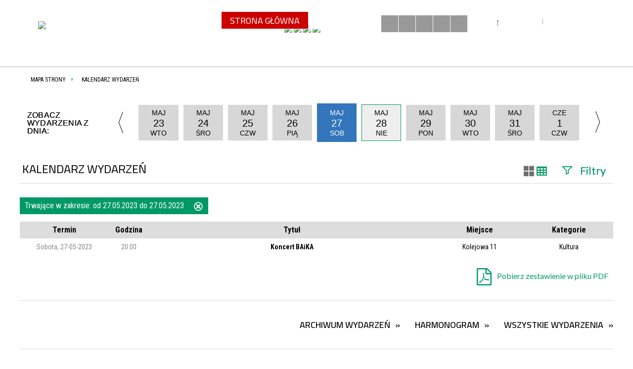

--- FILE ---
content_type: text/html; charset=utf-8
request_url: https://www.zielonka.pl/wydarzenia-2023-05-27.html
body_size: 37608
content:
<!DOCTYPE html>
<html lang="pl"  itemscope="itemscope" itemtype="http://schema.org/WebPage" xmlns="http://www.w3.org/1999/xhtml">
    <head>
        <!-- METAS - - - - - - - - - - - - - - - - - - - - - - - - - - - - - -->
        <title itemprop="name">Kalendarz wydarzeń - Miasto Zielonka</title>
<meta http-equiv="Content-Type" content="text/html; charset=utf-8">
	<meta name="title" content="Kalendarz wydarzeń - Miasto Zielonka">
	<meta name="description" content="Miasto Zielonka">
	<meta name="keywords" content="Miasto Zielonka">
	<meta name="author" content="CONCEPT Intermedia www.sam3.pl">
	<meta name="robots" content="index, follow">
        <meta name="viewport" content="width=device-width" >        
        
        <!-- EXTERNALS - - - - - - - - - - - - - - - - - - - - - - - - - - - -->		
        <link rel="shortcut icon" href="/themes/skin_01/images/favicon.ico" >
        <link rel="alternate" type="application/rss+xml"  title="RSS 2.0" href="https://www.zielonka.pl/aktualnosci.xml" >
        	<link rel="stylesheet" type="text/css" media="all" href="/themes/skin_01/css/common.css">
	<link rel="stylesheet" type="text/css" media="all" href="/css/concept.gallery.css">
	<link rel="stylesheet" type="text/css" media="all" href="/css/_global.css">
	<link rel="stylesheet" type="text/css" media="screen" href="/wcag_video_player/ableplayer.min.css">
	<link rel="stylesheet" type="text/css" media="all" href="/css/icons_library.css">
	<link rel="stylesheet" type="text/css" media="screen" href="/css/smoothness/jquery-ui-1.9.2.custom.min.css">
	<link rel="stylesheet" type="text/css" media="screen" href="/js/fancyBox/jquery.fancybox.css">
	<link rel="stylesheet" type="text/css" media="print" href="/css/print_strona.css">
	<link rel="stylesheet" type="text/css" media="all" href="/themes/skin_01/css/responsive.css">
	<link rel="stylesheet" type="text/css" media="all" href="/themes/skin_01/css/_multisite.css">
	<link rel="stylesheet" type="text/css" media="all" href="/css/concept-carousel.css">

        <!-- JAVASCRIPTS - - - - - - - - - - - - - - - - - - - - - - - - - - -->
                <script src="/js/jquery/jquery-1.12.4.min.js"></script>
        <script src="/js/jquery/jquery-3.1.1.min.js"></script>
        <script src="/js/jquery/jquery-ui-1.9.2.custom.min.js"></script>
        <script src="/js/hammer.min.js"></script>
        <script src="/js/jquery/jquery.ui.datepicker.min.js"></script> 
        <script src="/js/jquery/jquery-ui-timepicker-addon.min.js"></script> 
        
        <!-- cdn for modernizr, if you haven't included it already -->
        <!-- script src="http://cdn.jsdelivr.net/webshim/1.12.4/extras/modernizr-custom.js"></script -->
        <!-- polyfiller file to detect and load polyfills -->
        <!-- script src="http://cdn.jsdelivr.net/webshim/1.12.4/polyfiller.js"></script -->

                <script>
        function get_upload_image_size(dimension)
        {
        if(dimension == 'x')
        return 300;
        else
        return 168;
        }
        </script>
        
        <script src="/js/../themes/skin_01/js/multisite.js"></script>
<script src="/js/menu.min.js"></script>
<script src="/js/functions.js"></script>
<script src="/js/jquery/concept-rotator.js"></script>
<script src="/js/jquery/jquery.easing.1.3.js"></script>
<script src="/js/gsap/TweenMax.min.js"></script>
<script src="/js/gsap/plugins/ScrollToPlugin.min.js"></script>
<script src="/js/gsap/plugins/CSSPlugin.min.js"></script>
<script src="/js/gsap/easing/EasePack.min.js"></script>
<script src="/js/concept.gallery.js?ver=3.0"></script>
<script src="/js/akceslab-ytplayer.js"></script>
<script src="/wcag_video_player/ableplayer.min.js"></script>
<script src="/wcag_video_player/thirdparty/js.cookie.js"></script>
<script src="/js/tiny_mce/tiny_mce.js"></script>
<script src="/js/sam3/yetii.js"></script>
<script src="/sf/calendar/calendar.js"></script>
<script src="/sf/calendar/calendar-setup.js"></script>
<script src="/sf/calendar/lang/calendar-pl.js"></script>
<script src="/js/concept_carousel_v1_0.js"></script>
		
    </head>
        <body class="module-kalendarz_imprez action-index">
       
                <div class="page_title" style="display: none">
            Urząd Miasta Zielonka - www.zielonka.pl
<br><span class="data">Wygenerowano:&nbsp;17-01-2026</span>        </div>
        
        <h1 hidden>Urząd Miasta Zielonka - www.zielonka.pl
</h1>

        <div id="page_content">       
            <div id="overlay" onclick="clear_other_mobile_active_elements();toggle_body_overflow();"></div>
            <div id="page_container">                <table role="presentation" id="table_1" class="sekcja-paneli" style="width: 100%;">
<tbody>	<tr>
		<td id="PAN_HEAD" class="panel">
			<div>
<div class="wcag_links">
	<div class="links">
		<div class="hidden">
			<a href="#content" data-offset="-300" class="scroll_to">Przejdź do treści</a>
		</div>
		
		<div class="hidden"><div tabindex="0" onclick="jQuery('body').scrollTo('*[id^=\'search_comn_\']'); jQuery('*[id^=\'search_comn_\']').val('').focus();">Przejdź do Wyszukiwarki</div></div>
		<div class="hidden"><a class="mapa_strony" tabindex="0" href="/mapa_strony.html">Przejdź do mapy strony</a></div>
		<div class="hidden"><div tabindex="0" onclick="jQuery('body').scrollTo('*[id^=\'mainMenu_\']'); jQuery(':focusable', jQuery('*[id^=\'mainMenu_\']'))[0].focus();">Przejdź do Menu</div></div>
	</div>
</div>

<script>
	jQuery('.scroll_to').css('cursor' , 'pointer').click(function () {
	var target = jQuery(this).attr('href');
	jQuery('html, body').animate({
	scrollTop: jQuery(target).offset().top -140
	}, 1000);
	});
</script>



        
	

    <div class="miejsce-banerowe logo_w_naglowku " >
        <div class="pole-banerowe noprint" style="flex-grow: 1; " >
<a href="/" target="_self"><img src="/uploads/pub/img_files/img_19846/portal-100.png" alt="logo w nagłówku" loading="lazy" title="" onclick="jQuery.ajax({
	type:'POST',
	url:'/banery/click/id/19846.html',
	dataType:'html'})"><span class="baner_title" style="display:none;">logo w nagłówku</span></a></div>
<div class="noprint pole-banerowe">
<script>
    (function(d){
      var s = d.createElement("script");
      /* uncomment the following line to override default position*/
      /* s.setAttribute("data-position", 3);*/
      /* uncomment the following line to override default size (values: small, large)*/
      /* s.setAttribute("data-size", "small");*/
      /* uncomment the following line to override default language (e.g., fr, de, es, he, nl, etc.)*/
      /* s.setAttribute("data-language", "language");*/
      /* uncomment the following line to override color set via widget (e.g., #053f67)*/
       s.setAttribute("data-color", "#009966");
      /* uncomment the following line to override type set via widget (1=person, 2=chair, 3=eye, 4=text)*/
      /* s.setAttribute("data-type", "1");*/
      /* s.setAttribute("data-statement_text:", "Our Accessibility Statement");*/
      /* s.setAttribute("data-statement_url", "http://www.example.com/accessibility")";*/
      /* uncomment the following line to override support on mobile devices*/
      /* s.setAttribute("data-mobile", true);*/
      /* uncomment the following line to set custom trigger action for accessibility menu*/
      /* s.setAttribute("data-trigger", "triggerId")*/
      s.setAttribute("data-account", "MsFIrZrGxc");
      s.setAttribute("src", "https://cdn.userway.org/widget.js");
      (d.body || d.head).appendChild(s);
    })(document)
    </script>
    <noscript>Please ensure Javascript is enabled for purposes of <a href="https://userway.org">website accessibility</a></noscript>
  
</div>
        </div>




    <div class="miejsce-banerowe logo_zadokowane " >
        <div class="pole-banerowe noprint" style="flex-grow: 1; " >
<a href="/" target="_self"><img src="/uploads/pub/img_files/img_19878/c3b0ea91c4b414920aa4656920873d621a0d6c59.png" alt="logo zadokowane" loading="lazy" title="" onclick="jQuery.ajax({
	type:'POST',
	url:'/banery/click/id/19878.html',
	dataType:'html'})"><span class="baner_title" style="display:none;">logo zadokowane</span></a></div>
        </div>




    <div class="miejsce-banerowe facebook_youtube " >
        <div class="pole-banerowe noprint" style="flex-grow: 1; " >
<a href="https://www.youtube.com/channel/UC9ZaSg271gdCj6khfrPMvcA/featured" target="_blank"><img src="/uploads/pub/img_files/img_19890/youtube.png" alt="Youtube - kliknięcie spowoduje otwarcie nowego okna" loading="lazy" title="" onclick="jQuery.ajax({
	type:'POST',
	url:'/banery/click/id/19890.html',
	dataType:'html'})"><span class="baner_title" style="display:none;">Youtube</span></a></div>
<div class="pole-banerowe noprint" style="flex-grow: 1; " >
<a href="https://www.facebook.com/Zielonka.Miasto" target="_blank"><img src="/uploads/pub/img_files/img_19889/fb.png" alt="Facebook - kliknięcie spowoduje otwarcie nowego okna" loading="lazy" title="" onclick="jQuery.ajax({
	type:'POST',
	url:'/banery/click/id/19889.html',
	dataType:'html'})"><span class="baner_title" style="display:none;">Facebook</span></a></div>
<div class="pole-banerowe noprint" style="flex-grow: 1; " >
<a href="https://zielonka.pl/strona-3361-unia_europejska.html" target="_blank"><img src="/uploads/pub/img_files/img_19903/unnamed.png" alt="UE - kliknięcie spowoduje otwarcie nowego okna" loading="lazy" title="" onclick="jQuery.ajax({
	type:'POST',
	url:'/banery/click/id/19903.html',
	dataType:'html'})"><span class="baner_title" style="display:none;">UE</span></a></div>
<div class="pole-banerowe noprint" style="flex-grow: 1; " >
<a href="https://bip.zielonka.pl/" target="_blank"><img src="/uploads/pub/img_files/img_19904/bip.png" alt="BIP - kliknięcie spowoduje otwarcie nowego okna" loading="lazy" title="" onclick="jQuery.ajax({
	type:'POST',
	url:'/banery/click/id/19904.html',
	dataType:'html'})"><span class="baner_title" style="display:none;">BIP</span></a></div>
        </div>


<script>
    function toggleGlobalPause()
    {
        globalPause = !globalPause;
        jQuery("#hyperss .slide-image").toggleClass("stopped");
        jQuery(".stop-anim").toggleClass("play");

        var x = jQuery(".stop-anim").text();

        if (x == 'Wznów animacje') {
            jQuery(".stop-anim").text("Zatrzymaj animacje");
            jQuery(".stop-anim").attr("title", "Zatrzymaj animacje");
			slickCarousel.slick('slickPlay');
				
        } else {
            jQuery(".stop-anim").text("Wznów animacje");
            jQuery(".stop-anim").attr("title", "Wznów animacje");	
			slickCarousel.slick('slickPause');		
        }
    }
</script>	

<div class="accesible" >
   <div class="stop-anim" title="Zatrzymaj animacje" tabindex="0" onclick="toggleGlobalPause();">Zatrzymaj animacje</div>
        <div class="wheelchair" title="Informacje o dostępności" onclick="location = ('https://www.zielonka.pl/strona-1-dostepnosc_urzedu.html');"></div>
    <div class="deklaracja_dostep" title="Deklaracja dostępności" onclick="location = ('https://www.zielonka.pl/deklaracja_dostepnosci.html');"></div>
    <div class="deaf" title="Informacje dla niesłyszących" onclick="location = ('https://www.zielonka.pl/strona-2-informacje_dla_nieslyszacych.html');"></div>
    <div class="contrast" title="Informacje o kontraście" onclick="location = ('https://www.zielonka.pl/strona-3-informacja_o_kontrascie.html');"></div>
    </div>

<section class="component wyszukiwarka-wrapper " >

            <header class="belka hidden-wcag">
            <h2 class="title"><span>Wyszukiwarka</span></h2>
        </header>
    
    <div class="comn-wyszukiwarka" role="search">
        
        
        <div id="search_box_comn_srch_22d63173a4bad774c97fe3da35efd974">
            <span class="warning show-delayed">Twoja przeglądarka nie obsługuje JavaScript</span>
        </div>

        <div class="cl"></div>
    </div>

    <script>
//<![CDATA[
jQuery.ajax({
	type:'POST',
	url:'/Common/getSearchAllForm/disp/none/hash_id/comn_srch_22d63173a4bad774c97fe3da35efd974.html',
	dataType:'html',
	success:function(data, textStatus){jQuery('#search_box_comn_srch_22d63173a4bad774c97fe3da35efd974').html(data);},
	complete:function(XMLHttpRequest, textStatus){wcagstinks(jQuery("#adv_form")); updateAdvSearchWidth(); jQuery("#adv_form");}})
//]]>
</script>
</section>
<div class="cl"></div>
<nav class="glowneMenu" data-component-name="comn_mainmenu" id="mainMenu_2f8959dcc4d44fad4991b591e43b1904-wrapper" aria-labelledby="mainMenu_2f8959dcc4d44fad4991b591e43b1904-label">   
    <h2 id="mainMenu_2f8959dcc4d44fad4991b591e43b1904-label" class="hidden-wcag">Menu główne 1</h2>
    <div class="okazja_top2"></div>
    <div class="okazja_top3"></div>
    		
				
        <ul class="mainMenu " id="comn_2f8959dcc4d44fad4991b591e43b1904">
         <li class="block block_nr_1" id="comn_2f8959dcc4d44fad4991b591e43b1904_pos_1" data-color="#009966">
<a target="_self" class="menu-level-1 no-submenu" style="color:#fff; border-color:#009966; background: #009966;" href="/"><span class="menu_select_left" style="background:#009966;"></span><span class="menu_select_right" style="background:#009966;"></span><span class="menu_select_bottom" style="background:#009966;"></span><span style="background:#009966;" class="tytul_menu">Strona główna</span></a>
</li> <li class="block block_nr_2" id="comn_2f8959dcc4d44fad4991b591e43b1904_pos_2" data-color="#009966">
<a target="_self" class="menu-level-1 no-submenu" style="color:#fff; border-color:#009966; background: #009966;" href="/aktualnosci/pager//reset/true.html"><span class="menu_select_left" style="background:#009966;"></span><span class="menu_select_right" style="background:#009966;"></span><span class="menu_select_bottom" style="background:#009966;"></span><span style="background:#009966;" class="tytul_menu">Aktualności</span></a>
</li> <li class="block block_nr_3" id="comn_2f8959dcc4d44fad4991b591e43b1904_pos_3" data-color="#009966">
<a target="_self" class="menu-level-1 with-submenu" style="color:#fff; border-color:#009966; background: #009966;" href="/strona-5-miasto.html"><span class="menu_select_left" style="background:#009966;"></span><span class="menu_select_right" style="background:#009966;"></span><span class="menu_select_bottom" style="background:#009966;"></span><span style="background:#009966;" class="tytul_menu">Miasto</span></a>
<span class="main-menu-toggler" onclick="mainMenuTogglePosition(this);"></span><div class="sub-block-menu js-display-none" style="height: 0; background: #009966; border-color: #009966; ">
<h2 style="border-bottom-color: #009966;  background-color: #009966; ">Miasto</h2>
<ul class="level-1-wrapper">
<li class="level-1" style="color:#fff; background-color: #009966;"><a target="_self" class="menu-level-2" style="" href="/strona-3357-mapy_zielonki.html"><span class="label" style="background: #009966; border-color: #009966;" title=""></span>Mapy Zielonki</a><div class="extra-box"><div><ul class="tiled-list" id="port_6c4d2948bdde6fd1faa38e759b07ebe2-switcher">
    <li class="tile-wrapper" id="port_6c4d2948bdde6fd1faa38e759b07ebe2-0" ><a target="_self" style="color:#fff; background: #009966;" href="/strona-3368-mapa_miasta_z_informatorem_teleadresowym.html">Mapa Miasta z informatorem teleadresowym</a><div class="menu-extra-zaj" style="display: none;"><div class="zajawka port_zaj non_tresc shrank"><a target="_self" href="/strona-3368-mapa_miasta_z_informatorem_teleadresowym.html"><span class="box-left" style="width: 300px;">
    <img alt="" loading="lazy" width="300" height="168" src="/uploads/pub/strony/strona_3368/zajawki/thumb_c25175451542a9734302c649da2251a3a3906064.jpg">
  
</span>

 <span class="box-right">
     
  <span class="prewrap">
    <span class="title_wrapper">
      
    </span>
  </span>
  
  <span class="link" style="background: white;">
    więcej »
  </span>
  
  <span class="zajawka_click" style="background: white;">
    kliknij, aby przejść do dalszej części informacji
  </span>

 
</span>
</a></div></div></li><li class="tile-wrapper" id="port_6c4d2948bdde6fd1faa38e759b07ebe2-1" ><a target="_self" style="color:#fff; background: #009966;" href="/strona-3369-geoportal.html">Geoportal</a><div class="menu-extra-zaj" style="display: none;"><div class="zajawka port_zaj non_tresc shrank"><a target="_self" href="/strona-3369-geoportal.html"><span class="box-left" style="width: 300px;">
    <img alt="" loading="lazy" width="300" height="168" src="/uploads/pub/strony/strona_3369/zajawki/thumb_512982576559032fe3cfd66b12b72d0c248d4457.jpg">
  
</span>

 <span class="box-right">
     
  <span class="prewrap">
    <span class="title_wrapper">
      
    </span>
  </span>
  
  <span class="link" style="background: white;">
    więcej »
  </span>
  
  <span class="zajawka_click" style="background: white;">
    kliknij, aby przejść do dalszej części informacji
  </span>

 
</span>
</a></div></div></li><li class="tile-wrapper" id="port_6c4d2948bdde6fd1faa38e759b07ebe2-2" ><a target="_self" style="color:#fff; background: #009966;" href="/strona-3504-mapa_google.html">Mapa Google</a><div class="menu-extra-zaj" style="display: none;"><div class="zajawka port_zaj non_tresc shrank"><a target="_self" href="/strona-3504-mapa_google.html"><span class="box-left" style="width: 300px;">
    <img alt="" loading="lazy" width="300" height="168" src="/uploads/pub/strony/strona_3504/zajawki/thumb_251d65b6a3690b3bf2199467ab8238efdcb28ec0.jpg">
  
</span>

 <span class="box-right">
     
  <span class="prewrap">
    <span class="title_wrapper">
      
    </span>
  </span>
  
  <span class="link" style="background: white;">
    więcej »
  </span>
  
  <span class="zajawka_click" style="background: white;">
    kliknij, aby przejść do dalszej części informacji
  </span>

 
</span>
</a></div></div></li></ul><div class="zajawka port_zaj non_tresc shrank"><a target="_self" href="/strona-3357-mapy_zielonki.html"><span class="box-left" style="width: 300px;">
    <img alt="" loading="lazy" width="300" height="168" src="/uploads/pub/strony/strona_3357/zajawki/thumb_72f9b10b9ce89f729cf9ad0e84b5c4b4f0333bd8.png">
  
</span>

 <span class="box-right">
     
  <span class="prewrap">
    <span class="title_wrapper">
      
    </span>
  </span>
  
  <span class="link" style="background: white;">
    więcej »
  </span>
  
  <span class="zajawka_click" style="background: white;">
    kliknij, aby przejść do dalszej części informacji
  </span>

 
</span>
</a></div></div></div></li><li class="level-1" style="color:#fff; background-color: #009966; "><a target="_self" class="menu-level-2" style="" href="/strona-3351-organizacje_pozarzadowe.html"><span class="label" style="background: #009966; border-color: #009966;" title=""></span>Organizacje pozarządowe</a><div class="extra-box"><div><ul class="tiled-list" id="port_38572a299d3f898d5e2f85ec258ecc8c-switcher">
    <li class="tile-wrapper" id="port_38572a299d3f898d5e2f85ec258ecc8c-0" ><a target="_self" style="color:#fff; background: #009966;" href="/strona-3352-aktualnosci_ngo.html">Aktualności NGO</a><div class="menu-extra-zaj" style="display: none;"><div class="zajawka port_zaj non_tresc shrank"><a target="_self" href="/strona-3352-aktualnosci_ngo.html"><span class="box-left" style="width: 300px;">
    <img alt="" loading="lazy" width="300" height="168" src="/uploads/pub/strony/strona_3352/zajawki/thumb_4ab08b49d7caf3883612a41a9486f74d7c2b7bc4.png">
  
</span>

 <span class="box-right">
     
  <span class="prewrap">
    <span class="title_wrapper">
      
    </span>
  </span>
  
  <span class="link" style="background: white;">
    więcej »
  </span>
  
  <span class="zajawka_click" style="background: white;">
    kliknij, aby przejść do dalszej części informacji
  </span>

 
</span>
</a></div></div></li><li class="tile-wrapper" id="port_38572a299d3f898d5e2f85ec258ecc8c-1" ><a target="_self" style="color:#fff; background: #009966;" href="/strona-3353-konkursy_ngo.html">Konkursy NGO</a><div class="menu-extra-zaj" style="display: none;"><div class="zajawka port_zaj non_tresc shrank"><a target="_self" href="/strona-3353-konkursy_ngo.html"><span class="box-left" style="width: 300px;">
    <img alt="" loading="lazy" width="300" height="168" src="/uploads/pub/strony/strona_3353/zajawki/thumb_00824b0c84bd274ae726687bc1ede601d4d24ff7.jpg">
  
</span>

 <span class="box-right">
     
  <span class="prewrap">
    <span class="title_wrapper">
      
    </span>
  </span>
  
  <span class="link" style="background: white;">
    więcej »
  </span>
  
  <span class="zajawka_click" style="background: white;">
    kliknij, aby przejść do dalszej części informacji
  </span>

 
</span>
</a></div></div></li><li class="tile-wrapper" id="port_38572a299d3f898d5e2f85ec258ecc8c-2" ><a target="_self" style="color:#fff; background: #009966;" href="/strona-3354-konsultacje_ngo.html">Konsultacje NGO</a><div class="menu-extra-zaj" style="display: none;"><div class="zajawka port_zaj non_tresc shrank"><a target="_self" href="/strona-3354-konsultacje_ngo.html"><span class="box-left" style="width: 300px;">
    <img alt="" loading="lazy" width="300" height="168" src="/uploads/pub/strony/strona_3354/zajawki/thumb_fadd9229abb365d40e8f36dce23ea27e5ba8444b.jpg">
  
</span>

 <span class="box-right">
     
  <span class="prewrap">
    <span class="title_wrapper">
      
    </span>
  </span>
  
  <span class="link" style="background: white;">
    więcej »
  </span>
  
  <span class="zajawka_click" style="background: white;">
    kliknij, aby przejść do dalszej części informacji
  </span>

 
</span>
</a></div></div></li><li class="tile-wrapper" id="port_38572a299d3f898d5e2f85ec258ecc8c-3" ><a target="_self" style="color:#fff; background: #009966;" href="/strona-3355-programy_wspolpracy.html">Programy współpracy</a><div class="menu-extra-zaj" style="display: none;"><div class="zajawka port_zaj non_tresc shrank"><a target="_self" href="/strona-3355-programy_wspolpracy.html"><span class="box-left" style="width: 300px;">
    <img alt="" loading="lazy" width="300" height="168" src="/uploads/pub/strony/strona_3355/zajawki/thumb_970a9d1dad06abaa837db6bb7545f44faee33f83.jpg">
  
</span>

 <span class="box-right">
     
  <span class="prewrap">
    <span class="title_wrapper">
      
    </span>
  </span>
  
  <span class="link" style="background: white;">
    więcej »
  </span>
  
  <span class="zajawka_click" style="background: white;">
    kliknij, aby przejść do dalszej części informacji
  </span>

 
</span>
</a></div></div></li><li class="tile-wrapper" id="port_38572a299d3f898d5e2f85ec258ecc8c-4" ><a target="_self" style="color:#fff; background: #009966;" href="/strona-3356-wykaz_ngo.html">Wykaz NGO</a><div class="menu-extra-zaj" style="display: none;"><div class="zajawka port_zaj non_tresc shrank"><a target="_self" href="/strona-3356-wykaz_ngo.html"><span class="box-left" style="width: 300px;">
    <img alt="" loading="lazy" width="300" height="168" src="/uploads/pub/strony/strona_3356/zajawki/thumb_9989dbe6ae7a2a13e5903ee5c804ff35617b5445.jpg">
  
</span>

 <span class="box-right">
     
  <span class="prewrap">
    <span class="title_wrapper">
      
    </span>
  </span>
  
  <span class="link" style="background: white;">
    więcej »
  </span>
  
  <span class="zajawka_click" style="background: white;">
    kliknij, aby przejść do dalszej części informacji
  </span>

 
</span>
</a></div></div></li><li class="tile-wrapper"></li></ul><div class="zajawka port_zaj non_tresc shrank"><a target="_self" href="/strona-3351-organizacje_pozarzadowe.html"><span class="box-left" style="width: 300px;">
    <img alt="" loading="lazy" width="300" height="168" src="/uploads/pub/strony/strona_3351/zajawki/thumb_e5c1d908dfc850e852e0cdf9a95034836359b56f.png">
  
</span>

 <span class="box-right">
     
  <span class="prewrap">
    <span class="title_wrapper">
      
    </span>
  </span>
  
  <span class="link" style="background: white;">
    więcej »
  </span>
  
  <span class="zajawka_click" style="background: white;">
    kliknij, aby przejść do dalszej części informacji
  </span>

 
</span>
</a></div></div></div></li><li class="level-1" style="color:#fff; background-color: #009966; "><a target="_self" class="menu-level-2" style="" href="/strona-3361-unia_europejska.html"><span class="label" style="background: #009966; border-color: #009966;" title=""></span>Unia Europejska</a><div class="extra-box"><div><ul class="tiled-list" id="port_9a3782c96ad46a02d48d31fa7b3c485e-switcher">
    <li class="tile-wrapper" id="port_9a3782c96ad46a02d48d31fa7b3c485e-0" ><a target="_self" style="color:#fff; background: #009966;" href="/strona-3404-projekty_w_trakcie_realizacji.html">Projekty w trakcie realizacji</a><div class="menu-extra-zaj" style="display: none;"><div class="zajawka port_zaj non_tresc shrank"><a target="_self" href="/strona-3404-projekty_w_trakcie_realizacji.html"><span class="box-left" style="width: 300px;">
    <img alt="" loading="lazy" width="300" height="168" src="/uploads/pub/strony/strona_3404/zajawki/thumb_8efbf04c1945429b69bb2802738ca6019346192b.jpg">
  
</span>

 <span class="box-right">
     
  <span class="prewrap">
    <span class="title_wrapper">
      
    </span>
  </span>
  
  <span class="link" style="background: white;">
    więcej »
  </span>
  
  <span class="zajawka_click" style="background: white;">
    kliknij, aby przejść do dalszej części informacji
  </span>

 
</span>
</a></div></div></li><li class="tile-wrapper" id="port_9a3782c96ad46a02d48d31fa7b3c485e-1" ><a target="_self" style="color:#fff; background: #009966;" href="/strona-3403-projekty_zrealizowane.html">Projekty zrealizowane</a><div class="menu-extra-zaj" style="display: none;"><div class="zajawka port_zaj non_tresc shrank"><a target="_self" href="/strona-3403-projekty_zrealizowane.html"><span class="box-left" style="width: 300px;">
    <img alt="" loading="lazy" width="300" height="168" src="/uploads/pub/strony/strona_3403/zajawki/thumb_6e1afac6471a68cf5ff9d6b589990b0c0c0f7c61.jpg">
  
</span>

 <span class="box-right">
     
  <span class="prewrap">
    <span class="title_wrapper">
      
    </span>
  </span>
  
  <span class="link" style="background: white;">
    więcej »
  </span>
  
  <span class="zajawka_click" style="background: white;">
    kliknij, aby przejść do dalszej części informacji
  </span>

 
</span>
</a></div></div></li><li class="tile-wrapper"></li></ul><div class="zajawka port_zaj non_tresc shrank"><a target="_self" href="/strona-3361-unia_europejska.html"><span class="box-left" style="width: 300px;">
    <img alt="" loading="lazy" width="300" height="168" src="/uploads/pub/strony/strona_3361/zajawki/thumb_45cbc8b869418cbff8a761b42ed34573c0edb7f1.png">
  
</span>

 <span class="box-right">
     
  <span class="prewrap">
    <span class="title_wrapper">
      
    </span>
  </span>
  
  <span class="link" style="background: white;">
    więcej »
  </span>
  
  <span class="zajawka_click" style="background: white;">
    kliknij, aby przejść do dalszej części informacji
  </span>

 
</span>
</a></div></div></div></li><li class="level-1" style="color:#fff; background-color: #009966; "><a target="_self" class="menu-level-2" style="" href="/strona-3759-projekty_wspolfinansowane_z_budzetu.html"><span class="label" style="background: #009966; border-color: #009966;" title=""></span>Projekty współfinansowane z budżetu państwa</a><div class="extra-box"><div><ul class="tiled-list" id="port_32cb4d04fa098c9e58073e3856b38e50-switcher">
    <li class="tile-wrapper" id="port_32cb4d04fa098c9e58073e3856b38e50-0" ><a target="_self" style="color:#fff; background: #009966;" href="/strona-3760-aktywna_tablica.html">Aktywna Tablica</a><div class="menu-extra-zaj" style="display: none;"><div class="zajawka port_zaj non_tresc shrank"><a target="_self" href="/strona-3760-aktywna_tablica.html"><span class="box-left" style="width: 300px;">
    <img alt="" loading="lazy" width="300" height="168" src="/uploads/pub/strony/strona_3760/zajawki/thumb_ff243172bbd10299e9542cafd368fb9b38105a2c.png">
  
</span>

 <span class="box-right">
     
  <span class="prewrap">
    <span class="title_wrapper">
      
    </span>
  </span>
  
  <span class="link" style="background: white;">
    więcej »
  </span>
  
  <span class="zajawka_click" style="background: white;">
    kliknij, aby przejść do dalszej części informacji
  </span>

 
</span>
</a></div></div></li><li class="tile-wrapper" id="port_32cb4d04fa098c9e58073e3856b38e50-1" ><a target="_self" style="color:#fff; background: #009966;" href="/strona-3761-narodowy_program_rozwoju_czytelnictwa_2.html">Narodowy Program Rozwoju Czytelnictwa 2.0 na lata 2021-2025 </a><div class="menu-extra-zaj" style="display: none;"><div class="zajawka port_zaj non_tresc shrank"><a target="_self" href="/strona-3761-narodowy_program_rozwoju_czytelnictwa_2.html"><span class="box-left" style="width: 300px;">
    <img alt="" loading="lazy" width="300" height="168" src="/uploads/pub/strony/strona_3761/zajawki/thumb_5496a9aa9716cc1ecb5c9cf3d1e7e9e3b5bb0e51.png">
  
</span>

 <span class="box-right">
     
  <span class="prewrap">
    <span class="title_wrapper">
      
    </span>
  </span>
  
  <span class="link" style="background: white;">
    więcej »
  </span>
  
  <span class="zajawka_click" style="background: white;">
    kliknij, aby przejść do dalszej części informacji
  </span>

 
</span>
</a></div></div></li><li class="tile-wrapper" id="port_32cb4d04fa098c9e58073e3856b38e50-2" ><a target="_self" style="color:#fff; background: #009966;" href="/strona-3840-nadbudowa_budynku_wielorodzinnego_na_ul.html">Nadbudowa budynku wielorodzinnego na ul. Piastowskiej 15</a><div class="menu-extra-zaj" style="display: none;"><div class="zajawka port_zaj non_tresc shrank"><a target="_self" href="/strona-3840-nadbudowa_budynku_wielorodzinnego_na_ul.html"><span class="box-left" style="width: 300px;">
    <img alt="" loading="lazy" width="300" height="168" src="/uploads/pub/strony/strona_3840/zajawki/thumb_7901a1a94bffbc89370f0d518eae04e1846ec987.png">
  
</span>

 <span class="box-right">
     
  <span class="prewrap">
    <span class="title_wrapper">
      
    </span>
  </span>
  
  <span class="link" style="background: white;">
    więcej »
  </span>
  
  <span class="zajawka_click" style="background: white;">
    kliknij, aby przejść do dalszej części informacji
  </span>

 
</span>
</a></div></div></li><li class="tile-wrapper" id="port_32cb4d04fa098c9e58073e3856b38e50-3" ><a target="_self" style="color:#fff; background: #009966;" href="/strona-3841-projekt_z_zakresu_ochrony_ludnosci_i.html">Projekt z zakresu Ochrony Ludności i Obrony Cywilnej</a><div class="menu-extra-zaj" style="display: none;"><div class="zajawka port_zaj non_tresc shrank"><a target="_self" href="/strona-3841-projekt_z_zakresu_ochrony_ludnosci_i.html"><span class="box-left" style="width: 300px;">
    <img alt="" loading="lazy" width="300" height="168" src="/uploads/pub/strony/strona_3841/zajawki/thumb_474fe940f6dc64e5ee405742fc11168972de44dc.png">
  
</span>

 <span class="box-right">
     
  <span class="prewrap">
    <span class="title_wrapper">
      
    </span>
  </span>
  
  <span class="link" style="background: white;">
    więcej »
  </span>
  
  <span class="zajawka_click" style="background: white;">
    kliknij, aby przejść do dalszej części informacji
  </span>

 
</span>
</a></div></div></li><li class="tile-wrapper" id="port_32cb4d04fa098c9e58073e3856b38e50-4" ><a target="_self" style="color:#fff; background: #009966;" href="/strona-3844-zabezpieczenie_i_zachowanie_stanu.html">Zabezpieczenie i zachowanie stanu zabytkowego budynku kościoła parafialnego pw. Matki Bożej Częstochowskiej w Zielonce</a><div class="menu-extra-zaj" style="display: none;"><div class="zajawka port_zaj non_tresc shrank"><a target="_self" href="/strona-3844-zabezpieczenie_i_zachowanie_stanu.html"><span class="box-left" style="width: 300px;">
    <img alt="" loading="lazy" width="300" height="168" src="/uploads/pub/strony/strona_3844/zajawki/thumb_daba51782268bd7608ac90d79f8c2353e8b4cbbe.png">
  
</span>

 <span class="box-right">
     
  <span class="prewrap">
    <span class="title_wrapper">
      
    </span>
  </span>
  
  <span class="link" style="background: white;">
    więcej »
  </span>
  
  <span class="zajawka_click" style="background: white;">
    kliknij, aby przejść do dalszej części informacji
  </span>

 
</span>
</a></div></div></li><li class="tile-wrapper"></li></ul><div class="zajawka port_zaj non_tresc shrank"><a target="_self" href="/strona-3759-projekty_wspolfinansowane_z_budzetu.html"><span class="box-left" style="width: 300px;">
    <img alt="" loading="lazy" width="300" height="168" src="/uploads/pub/strony/strona_3759/zajawki/thumb_8ace4b726ecd3d9911988f47cf2f4433a5399b3c.png">
  
</span>

 <span class="box-right">
     
  <span class="prewrap">
    <span class="title_wrapper">
      
    </span>
  </span>
  
  <span class="link" style="background: white;">
    więcej »
  </span>
  
  <span class="zajawka_click" style="background: white;">
    kliknij, aby przejść do dalszej części informacji
  </span>

 
</span>
</a></div></div></div></li><li class="level-1" style="color:#fff; background-color: #009966; "><a target="_self" class="menu-level-2" style="" href="/strona-3363-co_warto_zobaczyc_w_zielonce.html"><span class="label" style="background: #009966; border-color: #009966;" title=""></span>Co warto zobaczyć w Zielonce?</a><div class="extra-box"><div><ul class="tiled-list" id="port_846cc9f71fe899e9c137916181042cab-switcher">
    <li class="tile-wrapper" id="port_846cc9f71fe899e9c137916181042cab-0" ><a target="_self" style="color:#fff; background: #009966;" href="/strona-3406-obiekty_zabytkowe.html">Obiekty zabytkowe</a><div class="menu-extra-zaj" style="display: none;"><div class="zajawka port_zaj non_tresc shrank"><a target="_self" href="/strona-3406-obiekty_zabytkowe.html"><span class="box-left" style="width: 300px;">
    <img alt="" loading="lazy" width="300" height="168" src="/uploads/pub/strony/strona_3406/zajawki/thumb_4058bef2b05384e507cea42f8f8a2b291f99e875.jpg">
  
</span>

 <span class="box-right">
     
  <span class="prewrap">
    <span class="title_wrapper">
      
    </span>
  </span>
  
  <span class="link" style="background: white;">
    więcej »
  </span>
  
  <span class="zajawka_click" style="background: white;">
    kliknij, aby przejść do dalszej części informacji
  </span>

 
</span>
</a></div></div></li><li class="tile-wrapper" id="port_846cc9f71fe899e9c137916181042cab-1" ><a target="_self" style="color:#fff; background: #009966;" href="/strona-3407-kaplica_cudu_nad_wisla.html">Kaplica Cudu nad Wisłą</a><div class="menu-extra-zaj" style="display: none;"><div class="zajawka port_zaj non_tresc shrank"><a target="_self" href="/strona-3407-kaplica_cudu_nad_wisla.html"><span class="box-left" style="width: 300px;">
    <img alt="" loading="lazy" width="300" height="168" src="/uploads/pub/strony/strona_3407/zajawki/thumb_868dfb6c41a97d7e33af854c2cb5fc365f9e23fb.jpg">
  
</span>

 <span class="box-right">
     
  <span class="prewrap">
    <span class="title_wrapper">
      
    </span>
  </span>
  
  <span class="link" style="background: white;">
    więcej »
  </span>
  
  <span class="zajawka_click" style="background: white;">
    kliknij, aby przejść do dalszej części informacji
  </span>

 
</span>
</a></div></div></li><li class="tile-wrapper" id="port_846cc9f71fe899e9c137916181042cab-2" ><a target="_self" style="color:#fff; background: #009966;" href="/strona-3408-pamiatki_wojennej_przeszlosci.html">Pamiątki wojennej przeszłości</a><div class="menu-extra-zaj" style="display: none;"><div class="zajawka port_zaj non_tresc shrank"><a target="_self" href="/strona-3408-pamiatki_wojennej_przeszlosci.html"><span class="box-left" style="width: 300px;">
    <img alt="" loading="lazy" width="300" height="168" src="/uploads/pub/strony/strona_3408/zajawki/thumb_b61dabb16f926ea7dedcfd7f5de8eda89b310b9d.jpg">
  
</span>

 <span class="box-right">
     
  <span class="prewrap">
    <span class="title_wrapper">
      
    </span>
  </span>
  
  <span class="link" style="background: white;">
    więcej »
  </span>
  
  <span class="zajawka_click" style="background: white;">
    kliknij, aby przejść do dalszej części informacji
  </span>

 
</span>
</a></div></div></li></ul><div class="zajawka port_zaj non_tresc shrank"><a target="_self" href="/strona-3363-co_warto_zobaczyc_w_zielonce.html"><span class="box-left" style="width: 300px;">
    <img alt="" loading="lazy" width="300" height="168" src="/uploads/pub/strony/strona_3363/zajawki/thumb_51bffbab7cd5af5ad2c0b38eb1e18de4253501d0.png">
  
</span>

 <span class="box-right">
     
  <span class="prewrap">
    <span class="title_wrapper">
      
    </span>
  </span>
  
  <span class="link" style="background: white;">
    więcej »
  </span>
  
  <span class="zajawka_click" style="background: white;">
    kliknij, aby przejść do dalszej części informacji
  </span>

 
</span>
</a></div></div></div></li><li class="level-1" style="color:#fff; background-color: #009966; "><a target="_self" class="menu-level-2" style="" href="/strona-3364-spacer_wirtualny.html"><span class="label" style="background: #009966; border-color: #009966;" title=""></span>Spacer wirtualny</a><div class="extra-box"><div><div class="zajawka port_zaj non_tresc shrank"><a target="_self" href="/strona-3364-spacer_wirtualny.html"><span class="box-left" style="width: 300px;">
    <img alt="" loading="lazy" width="300" height="168" src="/uploads/pub/strony/strona_3364/zajawki/thumb_f2dc3d80d454b490b64d0eba9a59172eb0da3cca.png">
  
</span>

 <span class="box-right">
     
  <span class="prewrap">
    <span class="title_wrapper">
      
    </span>
  </span>
  
  <span class="link" style="background: white;">
    więcej »
  </span>
  
  <span class="zajawka_click" style="background: white;">
    kliknij, aby przejść do dalszej części informacji
  </span>

 
</span>
</a></div></div></div></li><li class="level-1" style="color:#fff; background-color: #009966; "><a target="_self" class="menu-level-2" style="" href="/strona-3365-rowerem_przez_zielonke.html"><span class="label" style="background: #009966; border-color: #009966;" title=""></span>Rowerem przez Zielonkę</a><div class="extra-box"><div><ul class="tiled-list" id="port_1ea0416d4fb6d31621ad6c8beb650402-switcher">
    <li class="tile-wrapper" id="port_1ea0416d4fb6d31621ad6c8beb650402-0" ><a target="_self" style="color:#fff; background: #009966;" href="/strona-3409-wypozyczalnia_rowerow.html">Wypożyczalnia rowerów</a><div class="menu-extra-zaj" style="display: none;"><div class="zajawka port_zaj non_tresc shrank"><a target="_self" href="/strona-3409-wypozyczalnia_rowerow.html"><span class="box-left" style="width: 300px;">
    <img alt="" loading="lazy" width="300" height="168" src="/uploads/pub/strony/strona_3409/zajawki/thumb_292867d9ba1a3fd114049f3d8e116648e1b711fa.jpg">
  
</span>

 <span class="box-right">
     
  <span class="prewrap">
    <span class="title_wrapper">
      
    </span>
  </span>
  
  <span class="link" style="background: white;">
    więcej »
  </span>
  
  <span class="zajawka_click" style="background: white;">
    kliknij, aby przejść do dalszej części informacji
  </span>

 
</span>
</a></div></div></li><li class="tile-wrapper" id="port_1ea0416d4fb6d31621ad6c8beb650402-1" ><a target="_self" style="color:#fff; background: #009966;" href="/strona-3410-miejski_szlak_rowerowy.html">Miejski szlak rowerowy</a><div class="menu-extra-zaj" style="display: none;"><div class="zajawka port_zaj non_tresc shrank"><a target="_self" href="/strona-3410-miejski_szlak_rowerowy.html"><span class="box-left" style="width: 300px;">
    <img alt="" loading="lazy" width="300" height="168" src="/uploads/pub/strony/strona_3410/zajawki/thumb_ff2e748c5cb172187a6bb0715061f44e354d9991.jpg">
  
</span>

 <span class="box-right">
     
  <span class="prewrap">
    <span class="title_wrapper">
      
    </span>
  </span>
  
  <span class="link" style="background: white;">
    więcej »
  </span>
  
  <span class="zajawka_click" style="background: white;">
    kliknij, aby przejść do dalszej części informacji
  </span>

 
</span>
</a></div></div></li><li class="tile-wrapper" id="port_1ea0416d4fb6d31621ad6c8beb650402-2" ><a target="_self" style="color:#fff; background: #009966;" href="/strona-3411-czerwony_szlak_rowerowy.html">Czerwony szlak rowerowy</a><div class="menu-extra-zaj" style="display: none;"><div class="zajawka port_zaj non_tresc shrank"><a target="_self" href="/strona-3411-czerwony_szlak_rowerowy.html"><span class="box-left" style="width: 300px;">
    <img alt="" loading="lazy" width="300" height="168" src="/uploads/pub/strony/strona_3411/zajawki/thumb_8683a5c135fa274a61572156c625eb6044e28714.jpg">
  
</span>

 <span class="box-right">
     
  <span class="prewrap">
    <span class="title_wrapper">
      
    </span>
  </span>
  
  <span class="link" style="background: white;">
    więcej »
  </span>
  
  <span class="zajawka_click" style="background: white;">
    kliknij, aby przejść do dalszej części informacji
  </span>

 
</span>
</a></div></div></li><li class="tile-wrapper" id="port_1ea0416d4fb6d31621ad6c8beb650402-3" ><a target="_self" style="color:#fff; background: #009966;" href="/strona-3412-szlak_rowerowy_wokol_zielonki.html">Szlak rowerowy "Wokół Zielonki"</a><div class="menu-extra-zaj" style="display: none;"><div class="zajawka port_zaj non_tresc shrank"><a target="_self" href="/strona-3412-szlak_rowerowy_wokol_zielonki.html"><span class="box-left" style="width: 300px;">
    <img alt="" loading="lazy" width="300" height="168" src="/uploads/pub/strony/strona_3412/zajawki/thumb_0f01ba163cd98c1389b88dc28e3fed3046c54aff.jpg">
  
</span>

 <span class="box-right">
     
  <span class="prewrap">
    <span class="title_wrapper">
      
    </span>
  </span>
  
  <span class="link" style="background: white;">
    więcej »
  </span>
  
  <span class="zajawka_click" style="background: white;">
    kliknij, aby przejść do dalszej części informacji
  </span>

 
</span>
</a></div></div></li><li class="tile-wrapper"></li><li class="tile-wrapper"></li></ul><div class="zajawka port_zaj non_tresc shrank"><a target="_self" href="/strona-3365-rowerem_przez_zielonke.html"><span class="box-left" style="width: 300px;">
    <img alt="" loading="lazy" width="300" height="168" src="/uploads/pub/strony/strona_3365/zajawki/thumb_15804a6df42542d4f6720e4f2c6736952c9e6d1d.png">
  
</span>

 <span class="box-right">
     
  <span class="prewrap">
    <span class="title_wrapper">
      
    </span>
  </span>
  
  <span class="link" style="background: white;">
    więcej »
  </span>
  
  <span class="zajawka_click" style="background: white;">
    kliknij, aby przejść do dalszej części informacji
  </span>

 
</span>
</a></div></div></div></li><li class="level-1" style="color:#fff; background-color: #009966; "><a target="_self" class="menu-level-2" style="" href="/strona-3366-dojazd_do_zielonki.html"><span class="label" style="background: #009966; border-color: #009966;" title=""></span>Dojazd do Zielonki</a><div class="extra-box"><div><div class="zajawka port_zaj non_tresc shrank"><a target="_self" href="/strona-3366-dojazd_do_zielonki.html"><span class="box-left" style="width: 300px;">
    <img alt="" loading="lazy" width="300" height="168" src="/uploads/pub/strony/strona_3366/zajawki/thumb_c1a33440ce97f8edf8bd5d5b8112641615854544.png">
  
</span>

 <span class="box-right">
     
  <span class="prewrap">
    <span class="title_wrapper">
      
    </span>
  </span>
  
  <span class="link" style="background: white;">
    więcej »
  </span>
  
  <span class="zajawka_click" style="background: white;">
    kliknij, aby przejść do dalszej części informacji
  </span>

 
</span>
</a></div></div></div></li><li class="level-1" style="color:#fff; background-color: #009966; "><a target="_self" class="menu-level-2" style="" href="/strona-3367-komunikacja_rozklady_jazdy.html"><span class="label" style="background: #009966; border-color: #009966;" title=""></span>Komunikacja - rozkłady jazdy</a><div class="extra-box"><div><ul class="tiled-list" id="port_3f177dcf305726cd41b1b925f901b7c5-switcher">
    <li class="tile-wrapper" id="port_3f177dcf305726cd41b1b925f901b7c5-0" ><a target="_self" style="color:#fff; background: #009966;" href="/strona-3413-miejskie_linie_autobusowe_l.html">Miejskie linie autobusowe "L"</a><div class="menu-extra-zaj" style="display: none;"><div class="zajawka port_zaj non_tresc shrank"><a target="_self" href="/strona-3413-miejskie_linie_autobusowe_l.html"><span class="box-left" style="width: 300px;">
    <img alt="" loading="lazy" width="300" height="168" src="/uploads/pub/strony/strona_3413/zajawki/thumb_de9469f10aa310e1adffc6c40c6d980204d91129.jpg">
  
</span>

 <span class="box-right">
     
  <span class="prewrap">
    <span class="title_wrapper">
      
    </span>
  </span>
  
  <span class="link" style="background: white;">
    więcej »
  </span>
  
  <span class="zajawka_click" style="background: white;">
    kliknij, aby przejść do dalszej części informacji
  </span>

 
</span>
</a></div></div></li><li class="tile-wrapper" id="port_3f177dcf305726cd41b1b925f901b7c5-1" ><a target="_self" style="color:#fff; background: #009966;" href="/strona-3414-prywatne_linie_autobusowe.html">Prywatne linie autobusowe</a><div class="menu-extra-zaj" style="display: none;"><div class="zajawka port_zaj non_tresc shrank"><a target="_self" href="/strona-3414-prywatne_linie_autobusowe.html"><span class="box-left" style="width: 300px;">
    <img alt="" loading="lazy" width="300" height="168" src="/uploads/pub/strony/strona_3414/zajawki/thumb_421a8b7664ae62d68f46ae9f87b87c0816126f50.jpg">
  
</span>

 <span class="box-right">
     
  <span class="prewrap">
    <span class="title_wrapper">
      
    </span>
  </span>
  
  <span class="link" style="background: white;">
    więcej »
  </span>
  
  <span class="zajawka_click" style="background: white;">
    kliknij, aby przejść do dalszej części informacji
  </span>

 
</span>
</a></div></div></li><li class="tile-wrapper" id="port_3f177dcf305726cd41b1b925f901b7c5-2" ><a target="_self" style="color:#fff; background: #009966;" href="/strona-3415-polskie_koleje_panstwowe_pkp.html">Polskie Koleje Państwowe (PKP)</a><div class="menu-extra-zaj" style="display: none;"><div class="zajawka port_zaj non_tresc shrank"><a target="_self" href="/strona-3415-polskie_koleje_panstwowe_pkp.html"><span class="box-left" style="width: 300px;">
    <img alt="" loading="lazy" width="300" height="168" src="/uploads/pub/strony/strona_3415/zajawki/thumb_5ada34356e1f46bca706dc85337c8308ac905357.png">
  
</span>

 <span class="box-right">
     
  <span class="prewrap">
    <span class="title_wrapper">
      
    </span>
  </span>
  
  <span class="link" style="background: white;">
    więcej »
  </span>
  
  <span class="zajawka_click" style="background: white;">
    kliknij, aby przejść do dalszej części informacji
  </span>

 
</span>
</a></div></div></li><li class="tile-wrapper" id="port_3f177dcf305726cd41b1b925f901b7c5-3" ><a target="_self" style="color:#fff; background: #009966;" href="/strona-3528-linia_nocna_n62.html">Linia nocna N62</a><div class="menu-extra-zaj" style="display: none;"><div class="zajawka port_zaj non_tresc shrank"><a target="_self" href="/strona-3528-linia_nocna_n62.html"><span class="box-left" style="width: 300px;">
    <img alt="" loading="lazy" width="300" height="168" src="/uploads/pub/strony/strona_3528/zajawki/thumb_bde4a501c2ded04f22e0caf1b14875b8768eba56.jpg">
  
</span>

 <span class="box-right">
     
  <span class="prewrap">
    <span class="title_wrapper">
      
    </span>
  </span>
  
  <span class="link" style="background: white;">
    więcej »
  </span>
  
  <span class="zajawka_click" style="background: white;">
    kliknij, aby przejść do dalszej części informacji
  </span>

 
</span>
</a></div></div></li><li class="tile-wrapper" id="port_3f177dcf305726cd41b1b925f901b7c5-4" ><a target="_self" style="color:#fff; background: #009966;" href="/strona-3681-powiatowa_linia_nr_1.html">powiatowa linia nr 1</a><div class="menu-extra-zaj" style="display: none;"><div class="zajawka port_zaj non_tresc shrank"><a target="_self" href="/strona-3681-powiatowa_linia_nr_1.html"><span class="box-left" style="width: 300px;">
    <img alt="" loading="lazy" width="300" height="168" src="/uploads/pub/strony/strona_3681/zajawki/thumb_7d0c66162e4496e7c22d0e068afc5c226402547d.png">
  
</span>

 <span class="box-right">
     
  <span class="prewrap">
    <span class="title_wrapper">
      
    </span>
  </span>
  
  <span class="link" style="background: white;">
    więcej »
  </span>
  
  <span class="zajawka_click" style="background: white;">
    kliknij, aby przejść do dalszej części informacji
  </span>

 
</span>
</a></div></div></li><li class="tile-wrapper"></li></ul><div class="zajawka port_zaj non_tresc shrank"><a target="_self" href="/strona-3367-komunikacja_rozklady_jazdy.html"><span class="box-left" style="width: 300px;">
    <img alt="" loading="lazy" width="300" height="168" src="/uploads/pub/strony/strona_3367/zajawki/thumb_4b4f75627dcf21f9400ef8f4c36ce603d83ded0a.png">
  
</span>

 <span class="box-right">
     
  <span class="prewrap">
    <span class="title_wrapper">
      
    </span>
  </span>
  
  <span class="link" style="background: white;">
    więcej »
  </span>
  
  <span class="zajawka_click" style="background: white;">
    kliknij, aby przejść do dalszej części informacji
  </span>

 
</span>
</a></div></div></div></li><li class="level-1" style="color:#fff; background-color: #009966; "><a target="_self" class="menu-level-2" style="" href="/strona-3370-baza_noclegowa_i_gastronomiczna.html"><span class="label" style="background: #009966; border-color: #009966;" title=""></span>Baza noclegowa i gastronomiczna</a><div class="extra-box"><div><ul class="tiled-list" id="port_2bacf67dca1015960718125cbb298311-switcher">
    <li class="tile-wrapper" id="port_2bacf67dca1015960718125cbb298311-0" ><a target="_self" style="color:#fff; background: #009966;" href="/strona-3416-gastronomia.html">Gastronomia</a><div class="menu-extra-zaj" style="display: none;"><div class="zajawka port_zaj non_tresc shrank"><a target="_self" href="/strona-3416-gastronomia.html"><span class="box-left" style="width: 300px;">
    <img alt="" loading="lazy" width="300" height="168" src="/uploads/pub/strony/strona_3416/zajawki/thumb_96af6319c7a144f6172de1ac134eee5eb1c19094.jpg">
  
</span>

 <span class="box-right">
     
  <span class="prewrap">
    <span class="title_wrapper">
      
    </span>
  </span>
  
  <span class="link" style="background: white;">
    więcej »
  </span>
  
  <span class="zajawka_click" style="background: white;">
    kliknij, aby przejść do dalszej części informacji
  </span>

 
</span>
</a></div></div></li><li class="tile-wrapper" id="port_2bacf67dca1015960718125cbb298311-1" ><a target="_self" style="color:#fff; background: #009966;" href="/strona-3417-noclegi.html">Noclegi</a><div class="menu-extra-zaj" style="display: none;"><div class="zajawka port_zaj non_tresc shrank"><a target="_self" href="/strona-3417-noclegi.html"><span class="box-left" style="width: 300px;">
    <img alt="" loading="lazy" width="300" height="168" src="/uploads/pub/strony/strona_3417/zajawki/thumb_1458a4030b0ff203930e90d3c69b3f411e42a11b.jpg">
  
</span>

 <span class="box-right">
     
  <span class="prewrap">
    <span class="title_wrapper">
      
    </span>
  </span>
  
  <span class="link" style="background: white;">
    więcej »
  </span>
  
  <span class="zajawka_click" style="background: white;">
    kliknij, aby przejść do dalszej części informacji
  </span>

 
</span>
</a></div></div></li><li class="tile-wrapper"></li></ul><div class="zajawka port_zaj non_tresc shrank"><a target="_self" href="/strona-3370-baza_noclegowa_i_gastronomiczna.html"><span class="box-left" style="width: 300px;">
    <img alt="" loading="lazy" width="300" height="168" src="/uploads/pub/strony/strona_3370/zajawki/thumb_2880ed6411a2227158f046904bcd21cf65cf4c34.png">
  
</span>

 <span class="box-right">
     
  <span class="prewrap">
    <span class="title_wrapper">
      
    </span>
  </span>
  
  <span class="link" style="background: white;">
    więcej »
  </span>
  
  <span class="zajawka_click" style="background: white;">
    kliknij, aby przejść do dalszej części informacji
  </span>

 
</span>
</a></div></div></div></li><li class="level-1" style="color:#fff; background-color: #009966; "><a target="_self" class="menu-level-2" style="" href="/strona-3371-glinianki_i_kapieliska.html"><span class="label" style="background: #009966; border-color: #009966;" title=""></span>Glinianki i kąpieliska</a><div class="extra-box"><div><ul class="tiled-list" id="port_8e5d0b179279833163c7db84f6a39607-switcher">
    <li class="tile-wrapper" id="port_8e5d0b179279833163c7db84f6a39607-0" ><a target="_self" style="color:#fff; background: #009966;" href="/strona-3418-regulamin_korzystania_z_glinianek.html">Regulamin korzystania z Glinianek</a><div class="menu-extra-zaj" style="display: none;"><div class="zajawka port_zaj non_tresc shrank"><a target="_self" href="/strona-3418-regulamin_korzystania_z_glinianek.html"><span class="box-left" style="width: 300px;">
    <img alt="" loading="lazy" width="300" height="168" src="/uploads/pub/strony/strona_3418/zajawki/thumb_0b6741fe3c6de1788132829a102a571a9cd02d8c.jpg">
  
</span>

 <span class="box-right">
     
  <span class="prewrap">
    <span class="title_wrapper">
      
    </span>
  </span>
  
  <span class="link" style="background: white;">
    więcej »
  </span>
  
  <span class="zajawka_click" style="background: white;">
    kliknij, aby przejść do dalszej części informacji
  </span>

 
</span>
</a></div></div></li><li class="tile-wrapper" id="port_8e5d0b179279833163c7db84f6a39607-1" ><a target="_self" style="color:#fff; background: #009966;" href="/strona-3419-kapielisko.html">Kąpielisko</a><div class="menu-extra-zaj" style="display: none;"><div class="zajawka port_zaj non_tresc shrank"><a target="_self" href="/strona-3419-kapielisko.html"><span class="box-left" style="width: 300px;">
    <img alt="" loading="lazy" width="300" height="168" src="/uploads/pub/strony/strona_3419/zajawki/thumb_0fcd213b5b6227f4318894ff294567447f32d161.jpg">
  
</span>

 <span class="box-right">
     
  <span class="prewrap">
    <span class="title_wrapper">
      
    </span>
  </span>
  
  <span class="link" style="background: white;">
    więcej »
  </span>
  
  <span class="zajawka_click" style="background: white;">
    kliknij, aby przejść do dalszej części informacji
  </span>

 
</span>
</a></div></div></li><li class="tile-wrapper" id="port_8e5d0b179279833163c7db84f6a39607-2" ><a target="_self" style="color:#fff; background: #009966;" href="/strona-3420-stawy_gliniankowe.html">Stawy gliniankowe</a><div class="menu-extra-zaj" style="display: none;"><div class="zajawka port_zaj non_tresc shrank"><a target="_self" href="/strona-3420-stawy_gliniankowe.html"><span class="box-left" style="width: 300px;">
    <img alt="" loading="lazy" width="300" height="168" src="/uploads/pub/strony/strona_3420/zajawki/thumb_7ac47bc5ec53f0224939323014c6b952aa52b63f.jpg">
  
</span>

 <span class="box-right">
     
  <span class="prewrap">
    <span class="title_wrapper">
      
    </span>
  </span>
  
  <span class="link" style="background: white;">
    więcej »
  </span>
  
  <span class="zajawka_click" style="background: white;">
    kliknij, aby przejść do dalszej części informacji
  </span>

 
</span>
</a></div></div></li></ul><div class="zajawka port_zaj non_tresc shrank"><a target="_self" href="/strona-3371-glinianki_i_kapieliska.html"><span class="box-left" style="width: 300px;">
    <img alt="" loading="lazy" width="300" height="168" src="/uploads/pub/strony/strona_3371/zajawki/thumb_7410ca90d66e6993f376bbd2ff3349dd68c8ddef.png">
  
</span>

 <span class="box-right">
     
  <span class="prewrap">
    <span class="title_wrapper">
      
    </span>
  </span>
  
  <span class="link" style="background: white;">
    więcej »
  </span>
  
  <span class="zajawka_click" style="background: white;">
    kliknij, aby przejść do dalszej części informacji
  </span>

 
</span>
</a></div></div></div></li><li class="level-1" style="color:#fff; background-color: #009966; "><a target="_self" class="menu-level-2" style="" href="/strona-3373-znani_i_zasluzeni.html"><span class="label" style="background: #009966; border-color: #009966;" title=""></span>Znani i zasłużeni</a><div class="extra-box"><div><ul class="tiled-list" id="port_955ef2f0774daef12364159786e39c51-switcher">
    <li class="tile-wrapper" id="port_955ef2f0774daef12364159786e39c51-0" ><a target="_self" style="color:#fff; background: #009966;" href="/strona-3372-honorowi_obywatele.html">Honorowi obywatele</a><div class="menu-extra-zaj" style="display: none;"><div class="zajawka port_zaj non_tresc shrank"><a target="_self" href="/strona-3372-honorowi_obywatele.html"><span class="box-left" style="width: 300px;">
    <img alt="" loading="lazy" width="300" height="168" src="/uploads/pub/strony/strona_3372/zajawki/thumb_ce78fb84ddf46de8dca0938d204866a368244c7e.jpg">
  
</span>

 <span class="box-right">
     
  <span class="prewrap">
    <span class="title_wrapper">
      
    </span>
  </span>
  
  <span class="link" style="background: white;">
    więcej »
  </span>
  
  <span class="zajawka_click" style="background: white;">
    kliknij, aby przejść do dalszej części informacji
  </span>

 
</span>
</a></div></div></li><li class="tile-wrapper" id="port_955ef2f0774daef12364159786e39c51-1" ><a target="_self" style="color:#fff; background: #009966;" href="/strona-3421-postacie_historyczne.html">Postacie historyczne</a><div class="menu-extra-zaj" style="display: none;"><div class="zajawka port_zaj non_tresc shrank"><a target="_self" href="/strona-3421-postacie_historyczne.html"><span class="box-left" style="width: 300px;">
    <img alt="" loading="lazy" width="300" height="168" src="/uploads/pub/strony/strona_3421/zajawki/thumb_b2a70902828163239e75152e9188c83fe32a80f9.jpg">
  
</span>

 <span class="box-right">
     
  <span class="prewrap">
    <span class="title_wrapper">
      
    </span>
  </span>
  
  <span class="link" style="background: white;">
    więcej »
  </span>
  
  <span class="zajawka_click" style="background: white;">
    kliknij, aby przejść do dalszej części informacji
  </span>

 
</span>
</a></div></div></li><li class="tile-wrapper"></li></ul><div class="zajawka port_zaj non_tresc shrank"><a target="_self" href="/strona-3373-znani_i_zasluzeni.html"><span class="box-left" style="width: 300px;">
    <img alt="" loading="lazy" width="300" height="168" src="/uploads/pub/strony/strona_3373/zajawki/thumb_1f277715cb2f6356d3e50dde4d1e33723e34fdf4.png">
  
</span>

 <span class="box-right">
     
  <span class="prewrap">
    <span class="title_wrapper">
      
    </span>
  </span>
  
  <span class="link" style="background: white;">
    więcej »
  </span>
  
  <span class="zajawka_click" style="background: white;">
    kliknij, aby przejść do dalszej części informacji
  </span>

 
</span>
</a></div></div></div></li><li class="level-1" style="color:#fff; background-color: #009966; "><a target="_self" class="menu-level-2" style="" href="/strona-3375-sport.html"><span class="label" style="background: #009966; border-color: #009966;" title=""></span>Sport</a><div class="extra-box"><div><ul class="tiled-list" id="port_7200f934fb73c9a14db5b7ad34147b75-switcher">
    <li class="tile-wrapper" id="port_7200f934fb73c9a14db5b7ad34147b75-0" ><a target="_self" style="color:#fff; background: #009966;" href="/strona-3426-wydarzenia.html">Wydarzenia</a><div class="menu-extra-zaj" style="display: none;"><div class="zajawka port_zaj non_tresc shrank"><a target="_self" href="/strona-3426-wydarzenia.html"><span class="box-left" style="width: 300px;">
    <img alt="" loading="lazy" width="300" height="168" src="/uploads/pub/strony/strona_3426/zajawki/thumb_0c20d577a65c2770beba56debc96ef406836ee54.jpg">
  
</span>

 <span class="box-right">
     
  <span class="prewrap">
    <span class="title_wrapper">
      
    </span>
  </span>
  
  <span class="link" style="background: white;">
    więcej »
  </span>
  
  <span class="zajawka_click" style="background: white;">
    kliknij, aby przejść do dalszej części informacji
  </span>

 
</span>
</a></div></div></li><li class="tile-wrapper" id="port_7200f934fb73c9a14db5b7ad34147b75-1" ><a target="_self" style="color:#fff; background: #009966;" href="/strona-3427-obiekty_sportowe.html">Obiekty sportowe</a><div class="menu-extra-zaj" style="display: none;"><div class="zajawka port_zaj non_tresc shrank"><a target="_self" href="/strona-3427-obiekty_sportowe.html"><span class="box-left" style="width: 300px;">
    <img alt="" loading="lazy" width="300" height="168" src="/uploads/pub/strony/strona_3427/zajawki/thumb_32195933437d147d7dfcb979ccac13258c49309f.jpg">
  
</span>

 <span class="box-right">
     
  <span class="prewrap">
    <span class="title_wrapper">
      
    </span>
  </span>
  
  <span class="link" style="background: white;">
    więcej »
  </span>
  
  <span class="zajawka_click" style="background: white;">
    kliknij, aby przejść do dalszej części informacji
  </span>

 
</span>
</a></div></div></li><li class="tile-wrapper"></li></ul><div class="zajawka port_zaj non_tresc shrank"><a target="_self" href="/strona-3375-sport.html"><span class="box-left" style="width: 300px;">
    <img alt="" loading="lazy" width="300" height="168" src="/uploads/pub/strony/strona_3375/zajawki/thumb_f67a1d34af557d26d33f2862d692d872d291630e.png">
  
</span>

 <span class="box-right">
     
  <span class="prewrap">
    <span class="title_wrapper">
      
    </span>
  </span>
  
  <span class="link" style="background: white;">
    więcej »
  </span>
  
  <span class="zajawka_click" style="background: white;">
    kliknij, aby przejść do dalszej części informacji
  </span>

 
</span>
</a></div></div></div></li><li class="level-1" style="color:#fff; background-color: #009966; "><a target="_self" class="menu-level-2" style="" href="/strona-3376-kultura.html"><span class="label" style="background: #009966; border-color: #009966;" title=""></span>Kultura</a><div class="extra-box"><div><ul class="tiled-list" id="port_b4f43f6a67fe7c32fb14540a5e773813-switcher">
    <li class="tile-wrapper" id="port_b4f43f6a67fe7c32fb14540a5e773813-0" ><a target="_self" style="color:#fff; background: #009966;" href="/strona-3429-wydarzenia.html">Wydarzenia</a><div class="menu-extra-zaj" style="display: none;"><div class="zajawka port_zaj non_tresc shrank"><a target="_self" href="/strona-3429-wydarzenia.html"><span class="box-left" style="width: 300px;">
    <img alt="" loading="lazy" width="300" height="168" src="/uploads/pub/strony/strona_3429/zajawki/thumb_3e0bb82caf04aa588cbf3035016ddf8bbf69d7dc.jpg">
  
</span>

 <span class="box-right">
     
  <span class="prewrap">
    <span class="title_wrapper">
      
    </span>
  </span>
  
  <span class="link" style="background: white;">
    więcej »
  </span>
  
  <span class="zajawka_click" style="background: white;">
    kliknij, aby przejść do dalszej części informacji
  </span>

 
</span>
</a></div></div></li><li class="tile-wrapper" id="port_b4f43f6a67fe7c32fb14540a5e773813-1" ><a target="_self" style="color:#fff; background: #009966;" href="/strona-3430-instytucje_kultury.html">Instytucje kultury</a><div class="menu-extra-zaj" style="display: none;"><div class="zajawka port_zaj non_tresc shrank"><a target="_self" href="/strona-3430-instytucje_kultury.html"><span class="box-left" style="width: 300px;">
    <img alt="" loading="lazy" width="300" height="168" src="/uploads/pub/strony/strona_3430/zajawki/thumb_ff3d91f47c51a803c8f4b7889d6b547dd2576e40.jpg">
  
</span>

 <span class="box-right">
     
  <span class="prewrap">
    <span class="title_wrapper">
      
    </span>
  </span>
  
  <span class="link" style="background: white;">
    więcej »
  </span>
  
  <span class="zajawka_click" style="background: white;">
    kliknij, aby przejść do dalszej części informacji
  </span>

 
</span>
</a></div></div></li><li class="tile-wrapper"></li></ul><div class="zajawka port_zaj non_tresc shrank"><a target="_self" href="/strona-3376-kultura.html"><span class="box-left" style="width: 300px;">
    <img alt="" loading="lazy" width="300" height="168" src="/uploads/pub/strony/strona_3376/zajawki/thumb_74caf9aefca49572cc5c29d2c75906ba7d1c14ff.png">
  
</span>

 <span class="box-right">
     
  <span class="prewrap">
    <span class="title_wrapper">
      
    </span>
  </span>
  
  <span class="link" style="background: white;">
    więcej »
  </span>
  
  <span class="zajawka_click" style="background: white;">
    kliknij, aby przejść do dalszej części informacji
  </span>

 
</span>
</a></div></div></div></li><li class="level-1" style="color:#fff; background-color: #009966; "><a target="_self" class="menu-level-2" style="" href="/strona-3377-wazne_adresy.html"><span class="label" style="background: #009966; border-color: #009966;" title=""></span>Ważne adresy</a><div class="extra-box"><div><ul class="tiled-list" id="port_e7cb3159ca77b4b0a552f876fac06384-switcher">
    <li class="tile-wrapper" id="port_e7cb3159ca77b4b0a552f876fac06384-0" ><a target="_self" style="color:#fff; background: #009966;" href="/strona-3431-szkoly.html">Szkoły</a><div class="menu-extra-zaj" style="display: none;"><div class="zajawka port_zaj non_tresc shrank"><a target="_self" href="/strona-3431-szkoly.html"><span class="box-left" style="width: 300px;">
    <img alt="" loading="lazy" width="300" height="168" src="/uploads/pub/strony/strona_3431/zajawki/thumb_ed26fefc7f3ef321fc62e325420c1e2d7f6b919a.jpg">
  
</span>

 <span class="box-right">
     
  <span class="prewrap">
    <span class="title_wrapper">
      
    </span>
  </span>
  
  <span class="link" style="background: white;">
    więcej »
  </span>
  
  <span class="zajawka_click" style="background: white;">
    kliknij, aby przejść do dalszej części informacji
  </span>

 
</span>
</a></div></div></li><li class="tile-wrapper" id="port_e7cb3159ca77b4b0a552f876fac06384-1" ><a target="_self" style="color:#fff; background: #009966;" href="/strona-3432-przedszkola_i_zlobki.html">Przedszkola i żłobki</a><div class="menu-extra-zaj" style="display: none;"><div class="zajawka port_zaj non_tresc shrank"><a target="_self" href="/strona-3432-przedszkola_i_zlobki.html"><span class="box-left" style="width: 300px;">
    <img alt="" loading="lazy" width="300" height="168" src="/uploads/pub/strony/strona_3432/zajawki/thumb_bebb75d63768eb128926a155c874a0da5121efd1.jpg">
  
</span>

 <span class="box-right">
     
  <span class="prewrap">
    <span class="title_wrapper">
      
    </span>
  </span>
  
  <span class="link" style="background: white;">
    więcej »
  </span>
  
  <span class="zajawka_click" style="background: white;">
    kliknij, aby przejść do dalszej części informacji
  </span>

 
</span>
</a></div></div></li><li class="tile-wrapper" id="port_e7cb3159ca77b4b0a552f876fac06384-2" ><a target="_self" style="color:#fff; background: #009966;" href="/strona-3433-jednostki_miejskie.html">Jednostki Miejskie</a><div class="menu-extra-zaj" style="display: none;"><div class="zajawka port_zaj non_tresc shrank"><a target="_self" href="/strona-3433-jednostki_miejskie.html"><span class="box-left" style="width: 300px;">
    <img alt="" loading="lazy" width="300" height="168" src="/uploads/pub/strony/strona_3433/zajawki/thumb_00ac0cbeefcf541c1af77ed277985e8909ae9eeb.jpg">
  
</span>

 <span class="box-right">
     
  <span class="prewrap">
    <span class="title_wrapper">
      
    </span>
  </span>
  
  <span class="link" style="background: white;">
    więcej »
  </span>
  
  <span class="zajawka_click" style="background: white;">
    kliknij, aby przejść do dalszej części informacji
  </span>

 
</span>
</a></div></div></li><li class="tile-wrapper" id="port_e7cb3159ca77b4b0a552f876fac06384-3" ><a target="_self" style="color:#fff; background: #009966;" href="/strona-3434-policja_i_straz_pozarna.html">Policja i Straż Pożarna</a><div class="menu-extra-zaj" style="display: none;"><div class="zajawka port_zaj non_tresc shrank"><a target="_self" href="/strona-3434-policja_i_straz_pozarna.html"><span class="box-left" style="width: 300px;">
    <img alt="" loading="lazy" width="300" height="168" src="/uploads/pub/strony/strona_3434/zajawki/thumb_db6a8e00d08fcaa64baab5bb35161762c5dd7312.jpg">
  
</span>

 <span class="box-right">
     
  <span class="prewrap">
    <span class="title_wrapper">
      
    </span>
  </span>
  
  <span class="link" style="background: white;">
    więcej »
  </span>
  
  <span class="zajawka_click" style="background: white;">
    kliknij, aby przejść do dalszej części informacji
  </span>

 
</span>
</a></div></div></li><li class="tile-wrapper" id="port_e7cb3159ca77b4b0a552f876fac06384-4" ><a target="_self" style="color:#fff; background: #009966;" href="/strona-3435-parafie.html">Parafie</a><div class="menu-extra-zaj" style="display: none;"><div class="zajawka port_zaj non_tresc shrank"><a target="_self" href="/strona-3435-parafie.html"><span class="box-left" style="width: 300px;">
    <img alt="" loading="lazy" width="300" height="168" src="/uploads/pub/strony/strona_3435/zajawki/thumb_78079602b9b196ddbc8de6d882948ec8eb81605a.jpg">
  
</span>

 <span class="box-right">
     
  <span class="prewrap">
    <span class="title_wrapper">
      
    </span>
  </span>
  
  <span class="link" style="background: white;">
    więcej »
  </span>
  
  <span class="zajawka_click" style="background: white;">
    kliknij, aby przejść do dalszej części informacji
  </span>

 
</span>
</a></div></div></li><li class="tile-wrapper" id="port_e7cb3159ca77b4b0a552f876fac06384-5" ><a target="_self" style="color:#fff; background: #009966;" href="/strona-3436-punkty_opieki_zdrowotnej.html">Punkty Opieki Zdrowotnej</a><div class="menu-extra-zaj" style="display: none;"><div class="zajawka port_zaj non_tresc shrank"><a target="_self" href="/strona-3436-punkty_opieki_zdrowotnej.html"><span class="box-left" style="width: 300px;">
    <img alt="" loading="lazy" width="300" height="168" src="/uploads/pub/strony/strona_3436/zajawki/thumb_f696e03b65906319c68d348ad473cd688d8e6ad8.jpg">
  
</span>

 <span class="box-right">
     
  <span class="prewrap">
    <span class="title_wrapper">
      
    </span>
  </span>
  
  <span class="link" style="background: white;">
    więcej »
  </span>
  
  <span class="zajawka_click" style="background: white;">
    kliknij, aby przejść do dalszej części informacji
  </span>

 
</span>
</a></div></div></li><li class="tile-wrapper" id="port_e7cb3159ca77b4b0a552f876fac06384-6" ><a target="_self" style="color:#fff; background: #009966;" href="/strona-3437-apteki.html">Apteki</a><div class="menu-extra-zaj" style="display: none;"><div class="zajawka port_zaj non_tresc shrank"><a target="_self" href="/strona-3437-apteki.html"><span class="box-left" style="width: 300px;">
    <img alt="" loading="lazy" width="300" height="168" src="/uploads/pub/strony/strona_3437/zajawki/thumb_244b849a83ddf9274e0f7038c822708107583ec6.jpg">
  
</span>

 <span class="box-right">
     
  <span class="prewrap">
    <span class="title_wrapper">
      
    </span>
  </span>
  
  <span class="link" style="background: white;">
    więcej »
  </span>
  
  <span class="zajawka_click" style="background: white;">
    kliknij, aby przejść do dalszej części informacji
  </span>

 
</span>
</a></div></div></li><li class="tile-wrapper"></li><li class="tile-wrapper"></li></ul><div class="zajawka port_zaj non_tresc shrank"><a target="_self" href="/strona-3377-wazne_adresy.html"><span class="box-left" style="width: 300px;">
    <img alt="" loading="lazy" width="300" height="168" src="/uploads/pub/strony/strona_3377/zajawki/thumb_73ea403e2ebb3e4185c4ce9e7972b9584f43a980.png">
  
</span>

 <span class="box-right">
     
  <span class="prewrap">
    <span class="title_wrapper">
      
    </span>
  </span>
  
  <span class="link" style="background: white;">
    więcej »
  </span>
  
  <span class="zajawka_click" style="background: white;">
    kliknij, aby przejść do dalszej części informacji
  </span>

 
</span>
</a></div></div></div></li><li class="level-1" style="color:#fff; background-color: #009966; "><a target="_self" class="menu-level-2" style="" href="/strona-3576-gazeta_moja_zielonka.html"><span class="label" style="background: #009966; border-color: #009966;" title=""></span>Gazeta Moja Zielonka</a><div class="extra-box"><div><ul class="tiled-list" id="port_ef022141afa3266171b70e82f5fcae6a-switcher">
    <li class="tile-wrapper" id="port_ef022141afa3266171b70e82f5fcae6a-0" ><a target="_self" style="color:#fff; background: #009966;" href="/strona-3723-numer_7.html">NUMER 7</a><div class="menu-extra-zaj" style="display: none;"><div class="zajawka port_zaj non_tresc shrank"><a target="_self" href="/strona-3723-numer_7.html"><span class="box-left" style="width: 300px;">
    <img alt="" loading="lazy" width="300" height="168" src="/uploads/pub/strony/strona_3723/zajawki/thumb_602a818b789d4ba6751ca51a0155480cbadd4fed.png">
  
</span>

 <span class="box-right">
     
  <span class="prewrap">
    <span class="title_wrapper">
      
    </span>
  </span>
  
  <span class="link" style="background: white;">
    więcej »
  </span>
  
  <span class="zajawka_click" style="background: white;">
    kliknij, aby przejść do dalszej części informacji
  </span>

 
</span>
</a></div></div></li><li class="tile-wrapper" id="port_ef022141afa3266171b70e82f5fcae6a-1" ><a target="_self" style="color:#fff; background: #009966;" href="/strona-3722-numer_6.html">NUMER 6</a><div class="menu-extra-zaj" style="display: none;"><div class="zajawka port_zaj non_tresc shrank"><a target="_self" href="/strona-3722-numer_6.html"><span class="box-left" style="width: 300px;">
    <img alt="" loading="lazy" width="300" height="168" src="/uploads/pub/strony/strona_3722/zajawki/thumb_5719aa62509a52d54ba9c71d3e74fd985137372f.png">
  
</span>

 <span class="box-right">
     
  <span class="prewrap">
    <span class="title_wrapper">
      
    </span>
  </span>
  
  <span class="link" style="background: white;">
    więcej »
  </span>
  
  <span class="zajawka_click" style="background: white;">
    kliknij, aby przejść do dalszej części informacji
  </span>

 
</span>
</a></div></div></li><li class="tile-wrapper" id="port_ef022141afa3266171b70e82f5fcae6a-2" ><a target="_self" style="color:#fff; background: #009966;" href="/strona-3707-numer_5.html">NUMER 5</a><div class="menu-extra-zaj" style="display: none;"><div class="zajawka port_zaj non_tresc shrank"><a target="_self" href="/strona-3707-numer_5.html"><span class="box-left" style="width: 300px;">
    <img alt="" loading="lazy" width="300" height="168" src="/uploads/pub/strony/strona_3707/zajawki/thumb_ea321001894e7cab1fd6e7e90d02a4c8fcae6f47.png">
  
</span>

 <span class="box-right">
     
  <span class="prewrap">
    <span class="title_wrapper">
      
    </span>
  </span>
  
  <span class="link" style="background: white;">
    więcej »
  </span>
  
  <span class="zajawka_click" style="background: white;">
    kliknij, aby przejść do dalszej części informacji
  </span>

 
</span>
</a></div></div></li><li class="tile-wrapper" id="port_ef022141afa3266171b70e82f5fcae6a-3" ><a target="_self" style="color:#fff; background: #009966;" href="/strona-3689-numer_4.html">NUMER 4</a><div class="menu-extra-zaj" style="display: none;"><div class="zajawka port_zaj non_tresc shrank"><a target="_self" href="/strona-3689-numer_4.html"><span class="box-left" style="width: 300px;">
    <img alt="" loading="lazy" width="300" height="168" src="/uploads/pub/strony/strona_3689/zajawki/thumb_87d8e8f0ed3a2e96d5fc635fc9240e0c3a2716a4.png">
  
</span>

 <span class="box-right">
     
  <span class="prewrap">
    <span class="title_wrapper">
      
    </span>
  </span>
  
  <span class="link" style="background: white;">
    więcej »
  </span>
  
  <span class="zajawka_click" style="background: white;">
    kliknij, aby przejść do dalszej części informacji
  </span>

 
</span>
</a></div></div></li><li class="tile-wrapper" id="port_ef022141afa3266171b70e82f5fcae6a-4" ><a target="_self" style="color:#fff; background: #009966;" href="/strona-3687-numer_3.html">NUMER 3</a><div class="menu-extra-zaj" style="display: none;"><div class="zajawka port_zaj non_tresc shrank"><a target="_self" href="/strona-3687-numer_3.html"><span class="box-left" style="width: 300px;">
    <img alt="" loading="lazy" width="300" height="168" src="/uploads/pub/strony/strona_3687/zajawki/thumb_5c897f56520c79ec680b2c35274fd4f2920c1142.png">
  
</span>

 <span class="box-right">
     
  <span class="prewrap">
    <span class="title_wrapper">
      
    </span>
  </span>
  
  <span class="link" style="background: white;">
    więcej »
  </span>
  
  <span class="zajawka_click" style="background: white;">
    kliknij, aby przejść do dalszej części informacji
  </span>

 
</span>
</a></div></div></li><li class="tile-wrapper" id="port_ef022141afa3266171b70e82f5fcae6a-5" ><a target="_self" style="color:#fff; background: #009966;" href="/strona-3659-numer_2.html">NUMER 2</a><div class="menu-extra-zaj" style="display: none;"><div class="zajawka port_zaj non_tresc shrank"><a target="_self" href="/strona-3659-numer_2.html"><span class="box-left" style="width: 300px;">
    <img alt="" loading="lazy" width="300" height="168" src="/uploads/pub/strony/strona_3659/zajawki/thumb_17b946be5feb962b73d4100b2ac0210767b7d7b7.png">
  
</span>

 <span class="box-right">
     
  <span class="prewrap">
    <span class="title_wrapper">
      
    </span>
  </span>
  
  <span class="link" style="background: white;">
    więcej »
  </span>
  
  <span class="zajawka_click" style="background: white;">
    kliknij, aby przejść do dalszej części informacji
  </span>

 
</span>
</a></div></div></li><li class="tile-wrapper" id="port_ef022141afa3266171b70e82f5fcae6a-6" ><a target="_self" style="color:#fff; background: #009966;" href="/strona-3577-numer_1.html">NUMER 1</a><div class="menu-extra-zaj" style="display: none;"><div class="zajawka port_zaj non_tresc shrank"><a target="_self" href="/strona-3577-numer_1.html"><span class="box-left" style="width: 300px;">
    <img alt="" loading="lazy" width="300" height="168" src="/uploads/pub/strony/strona_3577/zajawki/thumb_57390228d95bd667a5c1148d081b6ff825dcc4e8.png">
  
</span>

 <span class="box-right">
     
  <span class="prewrap">
    <span class="title_wrapper">
      
    </span>
  </span>
  
  <span class="link" style="background: white;">
    więcej »
  </span>
  
  <span class="zajawka_click" style="background: white;">
    kliknij, aby przejść do dalszej części informacji
  </span>

 
</span>
</a></div></div></li><li class="tile-wrapper"></li><li class="tile-wrapper"></li></ul><div class="zajawka port_zaj non_tresc shrank"><a target="_self" href="/strona-3576-gazeta_moja_zielonka.html"><span class="box-left" style="width: 300px;">
    <img alt="" loading="lazy" width="300" height="168" src="/uploads/pub/strony/strona_3576/zajawki/thumb_2a9e8c71a3a7f9e4aa1801ae82f513ef4853103d.png">
  
</span>

 <span class="box-right">
     
  <span class="prewrap">
    <span class="title_wrapper">
      
    </span>
  </span>
  
  <span class="link" style="background: white;">
    więcej »
  </span>
  
  <span class="zajawka_click" style="background: white;">
    kliknij, aby przejść do dalszej części informacji
  </span>

 
</span>
</a></div></div></div></li><li class="level-1" style="color:#fff; background-color: #009966; "><a target="_self" class="menu-level-2" style="" href="/strona-3582-ochrona_powietrza.html"><span class="label" style="background: #009966; border-color: #009966;" title=""></span>OCHRONA POWIETRZA</a><div class="extra-box"><div><ul class="tiled-list" id="port_fc5875ac459a8c1778cae21d502be0ac-switcher">
    <li class="tile-wrapper" id="port_fc5875ac459a8c1778cae21d502be0ac-0" ><a target="_self" style="color:#fff; background: #009966;" href="/strona-3583-programy_dotatcyjne.html">Programy dotatcyjne</a><div class="menu-extra-zaj" style="display: none;"><div class="zajawka port_zaj non_tresc shrank"><a target="_self" href="/strona-3583-programy_dotatcyjne.html"><span class="box-left" style="width: 300px;">
    <img alt="" loading="lazy" width="300" height="168" src="/uploads/pub/strony/strona_3583/zajawki/thumb_e0fd7d3685749b5ce18f18e799e80a04df103163.jpg">
  
</span>

 <span class="box-right">
     
  <span class="prewrap">
    <span class="title_wrapper">
      
    </span>
  </span>
  
  <span class="link" style="background: white;">
    więcej »
  </span>
  
  <span class="zajawka_click" style="background: white;">
    kliknij, aby przejść do dalszej części informacji
  </span>

 
</span>
</a></div></div></li><li class="tile-wrapper" id="port_fc5875ac459a8c1778cae21d502be0ac-1" ><a target="_self" style="color:#fff; background: #009966;" href="/strona-3584-program_czyste_powietrze.html">Program Czyste Powietrze</a><div class="menu-extra-zaj" style="display: none;"><div class="zajawka port_zaj non_tresc shrank"><a target="_self" href="/strona-3584-program_czyste_powietrze.html"><span class="box-left" style="width: 300px;">
    <img alt="" loading="lazy" width="300" height="168" src="/uploads/pub/strony/strona_3584/zajawki/thumb_33855a7ffe2f2762e9fee1c413d3277582f3aba0.jpg">
  
</span>

 <span class="box-right">
     
  <span class="prewrap">
    <span class="title_wrapper">
      
    </span>
  </span>
  
  <span class="link" style="background: white;">
    więcej »
  </span>
  
  <span class="zajawka_click" style="background: white;">
    kliknij, aby przejść do dalszej części informacji
  </span>

 
</span>
</a></div></div></li><li class="tile-wrapper" id="port_fc5875ac459a8c1778cae21d502be0ac-2" ><a target="_self" style="color:#fff; background: #009966;" href="/strona-3585-badanie_jakosci_powietrza_akcja_dron.html">Badanie jakości powietrza - akcja dron</a><div class="menu-extra-zaj" style="display: none;"><div class="zajawka port_zaj non_tresc shrank"><a target="_self" href="/strona-3585-badanie_jakosci_powietrza_akcja_dron.html"><span class="box-left" style="width: 300px;">
    <img alt="" loading="lazy" width="300" height="168" src="/uploads/pub/strony/strona_3585/zajawki/thumb_0e21ad2826ef7f541e787c58d94b1e3a772befa2.jpg">
  
</span>

 <span class="box-right">
     
  <span class="prewrap">
    <span class="title_wrapper">
      
    </span>
  </span>
  
  <span class="link" style="background: white;">
    więcej »
  </span>
  
  <span class="zajawka_click" style="background: white;">
    kliknij, aby przejść do dalszej części informacji
  </span>

 
</span>
</a></div></div></li><li class="tile-wrapper" id="port_fc5875ac459a8c1778cae21d502be0ac-3" ><a target="_self" style="color:#fff; background: #009966;" href="/strona-3725-smog.html">Smog</a><div class="menu-extra-zaj" style="display: none;"><div class="zajawka port_zaj non_tresc shrank"><a target="_self" href="/strona-3725-smog.html"><span class="box-left" style="width: 300px;">
    <img alt="" loading="lazy" width="300" height="168" src="/uploads/pub/strony/strona_3725/zajawki/thumb_87a7ea2396fceb4a620120662285f15a1fc47ef7.jpg">
  
</span>

 <span class="box-right">
     
  <span class="prewrap">
    <span class="title_wrapper">
      
    </span>
  </span>
  
  <span class="link" style="background: white;">
    więcej »
  </span>
  
  <span class="zajawka_click" style="background: white;">
    kliknij, aby przejść do dalszej części informacji
  </span>

 
</span>
</a></div></div></li><li class="tile-wrapper" id="port_fc5875ac459a8c1778cae21d502be0ac-4" ><a target="_self" style="color:#fff; background: #009966;" href="/strona-3593-informacje_o_ryzyku_przekroczenia.html">Informacje o ryzyku przekroczenia poziomów dopuszczalnych pyłów zawieszonych</a><div class="menu-extra-zaj" style="display: none;"><div class="zajawka port_zaj non_tresc shrank"><a target="_self" href="/strona-3593-informacje_o_ryzyku_przekroczenia.html"><span class="box-left" style="width: 300px;">
    <img alt="" loading="lazy" width="300" height="168" src="/uploads/pub/strony/strona_3593/zajawki/thumb_16c32c5cf99c5143d2d387bbe299b8755f764268.jpg">
  
</span>

 <span class="box-right">
     
  <span class="prewrap">
    <span class="title_wrapper">
      
    </span>
  </span>
  
  <span class="link" style="background: white;">
    więcej »
  </span>
  
  <span class="zajawka_click" style="background: white;">
    kliknij, aby przejść do dalszej części informacji
  </span>

 
</span>
</a></div></div></li><li class="tile-wrapper"></li></ul><div class="zajawka port_zaj non_tresc shrank"><a target="_self" href="/strona-3582-ochrona_powietrza.html"><span class="box-left" style="width: 300px;">
    <img alt="" loading="lazy" width="300" height="168" src="/uploads/pub/strony/strona_3582/zajawki/thumb_ca95106b09f479f597234fcb498bf38dff7ce51b.png">
  
</span>

 <span class="box-right">
     
  <span class="prewrap">
    <span class="title_wrapper">
      
    </span>
  </span>
  
  <span class="link" style="background: white;">
    więcej »
  </span>
  
  <span class="zajawka_click" style="background: white;">
    kliknij, aby przejść do dalszej części informacji
  </span>

 
</span>
</a></div></div></div></li><li class="level-1" style="color:#fff; background-color: #009966; "><a target="_self" class="menu-level-2" style="" href="/strona-3594-pomoc_dla_ukrainy.html"><span class="label" style="background: #009966; border-color: #009966;" title=""></span>Pomoc dla Ukrainy</a><div class="extra-box"><div><ul class="tiled-list" id="port_c4f9e7556d3ef233c6f0df757df44d4c-switcher">
    <li class="tile-wrapper" id="port_c4f9e7556d3ef233c6f0df757df44d4c-0" ><a target="_self" style="color:#fff; background: #009966;" href="/strona-3597-wazne_informacje_dla_uchodzcow_s_n_n_n.html">Ważne informacje dla Uchodźców / важлива інформація для біженців</a><div class="menu-extra-zaj" style="display: none;"><div class="zajawka port_zaj non_tresc shrank"><a target="_self" href="/strona-3597-wazne_informacje_dla_uchodzcow_s_n_n_n.html"><span class="box-left" style="width: 300px;">
    <img alt="" loading="lazy" width="300" height="168" src="/uploads/pub/strony/strona_3597/zajawki/thumb_76e9b4159dc2b2b249cb7f06a41f855312ee1620.png">
  
</span>

 <span class="box-right">
     
  <span class="prewrap">
    <span class="title_wrapper">
      
    </span>
  </span>
  
  <span class="link" style="background: white;">
    więcej »
  </span>
  
  <span class="zajawka_click" style="background: white;">
    kliknij, aby przejść do dalszej części informacji
  </span>

 
</span>
</a></div></div></li><li class="tile-wrapper" id="port_c4f9e7556d3ef233c6f0df757df44d4c-1" ><a target="_self" style="color:#fff; background: #009966;" href="/strona-3600-informacje_dla_pomagajacych.html">Informacje dla Pomagających</a><div class="menu-extra-zaj" style="display: none;"><div class="zajawka port_zaj non_tresc shrank"><a target="_self" href="/strona-3600-informacje_dla_pomagajacych.html"><span class="box-left" style="width: 300px;">
    <img alt="" loading="lazy" width="300" height="168" src="/uploads/pub/strony/strona_3600/zajawki/thumb_7c647c30af6b3b308b5714d35fbad8a9fc8a5826.png">
  
</span>

 <span class="box-right">
     
  <span class="prewrap">
    <span class="title_wrapper">
      
    </span>
  </span>
  
  <span class="link" style="background: white;">
    więcej »
  </span>
  
  <span class="zajawka_click" style="background: white;">
    kliknij, aby przejść do dalszej części informacji
  </span>

 
</span>
</a></div></div></li><li class="tile-wrapper" id="port_c4f9e7556d3ef233c6f0df757df44d4c-2" ><a target="_self" style="color:#fff; background: #009966;" href="/strona-3626-aktualnosci.html">Aktualności</a><div class="menu-extra-zaj" style="display: none;"><div class="zajawka port_zaj non_tresc shrank"><a target="_self" href="/strona-3626-aktualnosci.html"><span class="box-left" style="width: 300px;">
    <img alt="" loading="lazy" width="300" height="168" src="/uploads/pub/strony/strona_3626/zajawki/thumb_fbafaac1d1444429f5059d4b021219760bde845f.jpg">
  
</span>

 <span class="box-right">
     
  <span class="prewrap">
    <span class="title_wrapper">
      
    </span>
  </span>
  
  <span class="link" style="background: white;">
    więcej »
  </span>
  
  <span class="zajawka_click" style="background: white;">
    kliknij, aby przejść do dalszej części informacji
  </span>

 
</span>
</a></div></div></li><li class="tile-wrapper" id="port_c4f9e7556d3ef233c6f0df757df44d4c-3" ><a target="_self" style="color:#fff; background: #009966;" href="/strona-3663-praca_n_a_n.html">Praca / робота</a><div class="menu-extra-zaj" style="display: none;"><div class="zajawka port_zaj non_tresc shrank"><a target="_self" href="/strona-3663-praca_n_a_n.html"><span class="box-left" style="width: 300px;">
    <img alt="" loading="lazy" width="300" height="168" src="/uploads/pub/strony/strona_3663/zajawki/thumb_bfb7d8392234ddcc4db386f12c6fab2ee225ed8c.jpg">
  
</span>

 <span class="box-right">
     
  <span class="prewrap">
    <span class="title_wrapper">
      
    </span>
  </span>
  
  <span class="link" style="background: white;">
    więcej »
  </span>
  
  <span class="zajawka_click" style="background: white;">
    kliknij, aby przejść do dalszej części informacji
  </span>

 
</span>
</a></div></div></li><li class="tile-wrapper"></li><li class="tile-wrapper"></li></ul><div class="zajawka port_zaj non_tresc shrank"><a target="_self" href="/strona-3594-pomoc_dla_ukrainy.html"><span class="box-left" style="width: 300px;">
    <img alt="" loading="lazy" width="300" height="168" src="/uploads/pub/strony/strona_3594/zajawki/thumb_feb8367305c7044cd1bac75bd7da6a9740c73883.png">
  
</span>

 <span class="box-right">
     
  <span class="prewrap">
    <span class="title_wrapper">
      
    </span>
  </span>
  
  <span class="link" style="background: white;">
    więcej »
  </span>
  
  <span class="zajawka_click" style="background: white;">
    kliknij, aby przejść do dalszej części informacji
  </span>

 
</span>
</a></div></div></div></li><li class="level-1" style="color:#fff; background-color: #009966; "><a target="_self" class="menu-level-2" style="" href="/strona-3825-miejscowy_plan_zagospodarowania.html"><span class="label" style="background: #009966; border-color: #009966;" title=""></span>Miejscowy Plan Zagospodarowania Przestrzennego dla rejonu ul. Podleśnej</a><div class="extra-box"><div><ul class="tiled-list" id="port_59300df64f90e1135590bc191344fdf6-switcher">
    <li class="tile-wrapper" id="port_59300df64f90e1135590bc191344fdf6-0" ><a target="_self" style="color:#fff; background: #009966;" href="/strona-3830-prekonsultacje.html">Prekonsultacje </a><div class="menu-extra-zaj" style="display: none;"><div class="zajawka port_zaj non_tresc shrank"><a target="_self" href="/strona-3830-prekonsultacje.html"><span class="box-left" style="width: 300px;">
    <img alt="" loading="lazy" width="300" height="168" src="/uploads/pub/strony/strona_3830/zajawki/thumb_b807ee1e1a99c9b855ab0e80b381c313497d09c1.png">
  
</span>

 <span class="box-right">
     
  <span class="prewrap">
    <span class="title_wrapper">
      
    </span>
  </span>
  
  <span class="link" style="background: white;">
    więcej »
  </span>
  
  <span class="zajawka_click" style="background: white;">
    kliknij, aby przejść do dalszej części informacji
  </span>

 
</span>
</a></div></div></li><li class="tile-wrapper" id="port_59300df64f90e1135590bc191344fdf6-1" ><a target="_self" style="color:#fff; background: #009966;" href="/strona-3831-konsultacje_spoleczne.html">Konsultacje społeczne </a><div class="menu-extra-zaj" style="display: none;"><div class="zajawka port_zaj non_tresc shrank"><a target="_self" href="/strona-3831-konsultacje_spoleczne.html"><span class="box-left" style="width: 300px;">
    <img alt="Zielona grafika z białym napisem: konsultacje społeczne 22.10-19.11.2025" loading="lazy" width="300" height="168" src="/uploads/pub/strony/strona_3831/zajawki/thumb_92b9b28d6fdbf9945b12136e804f87f2ace37f5e.png">
  
</span>

 <span class="box-right">
     
  <span class="prewrap">
    <span class="title_wrapper">
      
    </span>
  </span>
  
  <span class="link" style="background: white;">
    więcej »
  </span>
  
  <span class="zajawka_click" style="background: white;">
    kliknij, aby przejść do dalszej części informacji
  </span>

 
</span>
</a></div></div></li><li class="tile-wrapper"></li></ul><div class="zajawka port_zaj non_tresc shrank"><a target="_self" href="/strona-3825-miejscowy_plan_zagospodarowania.html"><span class="box-left" style="width: 300px;">
    <img alt="Zielona grafika z białym napisem: Miejscowy plan zagospodarowania przestrzennego dla terenu przy ul. Podleśnej." loading="lazy" width="300" height="168" src="/uploads/pub/strony/strona_3825/zajawki/thumb_37b7b19afe262a5e6a061ee3ff5cbebb786b4945.png">
  
</span>

 <span class="box-right">
     
  <span class="prewrap">
    <span class="title_wrapper">
      
    </span>
  </span>
  
  <span class="link" style="background: white;">
    więcej »
  </span>
  
  <span class="zajawka_click" style="background: white;">
    kliknij, aby przejść do dalszej części informacji
  </span>

 
</span>
</a></div></div></div></li></ul><div class="extra-content"><div class="extra-box"><div class="zajawka port_zaj non_tresc"><a target="_self" href="/strona-5-miasto.html"><span class="box-left" style="width: 300px;">
    <img alt="" loading="lazy" width="300" height="168" src="/uploads/pub/strony/strona_5/zajawki/thumb_b4ae638f978b4d5974f0f27a9ac481205918cd3d.jpg">
  
</span>

 <span class="box-right">
     
  <span class="prewrap">
    <span class="title_wrapper">
      
    </span>
  </span>
  
  <span class="link" style="background: white;">
    więcej »
  </span>
  
  <span class="zajawka_click" style="background: white;">
    kliknij, aby przejść do dalszej części informacji
  </span>

 
</span>
</a></div>
</div></div><div tabindex="0" class="sub-menu-closer" id="submenu-closer-comn_2f8959dcc4d44fad4991b591e43b1904_pos_3" style="color: #009966; "></div></div>
                                        <script>
                        var el_comn_2f8959dcc4d44fad4991b591e43b1904_pos_3 = document.getElementById("comn_2f8959dcc4d44fad4991b591e43b1904_pos_3");
                        mouseMenuNavigation(el_comn_2f8959dcc4d44fad4991b591e43b1904_pos_3, "comn_2f8959dcc4d44fad4991b591e43b1904_pos_3", 1);
                    </script>
            
                    </li> <li class="block block_nr_4" id="comn_2f8959dcc4d44fad4991b591e43b1904_pos_4" data-color="#009966">
<a target="_self" class="menu-level-1 with-submenu" style="color:#fff; border-color:#009966; background: #009966;" href="/strona-2566-mieszkancy.html"><span class="menu_select_left" style="background:#009966;"></span><span class="menu_select_right" style="background:#009966;"></span><span class="menu_select_bottom" style="background:#009966;"></span><span style="background:#009966;" class="tytul_menu">Mieszkańcy</span></a>
<span class="main-menu-toggler" onclick="mainMenuTogglePosition(this);"></span><div class="sub-block-menu js-display-none" style="height: 0; background: #009966; border-color: #009966; ">
<h2 style="border-bottom-color: #009966;  background-color: #009966; ">Mieszkańcy</h2>
<ul class="level-1-wrapper">
<li class="level-1" style="color:#fff; background-color: #009966;"><a target="_self" class="menu-level-2" style="" href="/strona-3347-rodzina.html"><span class="label" style="background: #009966; border-color: #009966;" title=""></span>Rodzina</a><div class="extra-box"><div><ul class="tiled-list" id="port_4d395b7ba3116a1cbf7189beacb81d80-switcher">
    <li class="tile-wrapper" id="port_4d395b7ba3116a1cbf7189beacb81d80-0" ><a target="_self" style="color:#fff; background: #009966;" href="/strona-3334-karty_duzej_rodziny.html">Karty Dużej Rodziny</a><div class="menu-extra-zaj" style="display: none;"><div class="zajawka port_zaj non_tresc shrank"><a target="_self" href="/strona-3334-karty_duzej_rodziny.html"><span class="box-left" style="width: 300px;">
    <img alt="" loading="lazy" width="300" height="168" src="/uploads/pub/strony/strona_3334/zajawki/thumb_3b574e2f63a823db650aa8715295440421ab339c.png">
  
</span>

 <span class="box-right">
     
  <span class="prewrap">
    <span class="title_wrapper">
      
    </span>
  </span>
  
  <span class="link" style="background: white;">
    więcej »
  </span>
  
  <span class="zajawka_click" style="background: white;">
    kliknij, aby przejść do dalszej części informacji
  </span>

 
</span>
</a></div></div></li><li class="tile-wrapper"></li><li class="tile-wrapper"></li></ul><div class="zajawka port_zaj non_tresc shrank"><a target="_self" href="/strona-3347-rodzina.html"><span class="box-left" style="width: 300px;">
    <img alt="" loading="lazy" width="300" height="168" src="/uploads/pub/strony/strona_3347/zajawki/thumb_5aebb8cba9cb9c838ad0f370e73ad8c281f609e4.png">
  
</span>

 <span class="box-right">
     
  <span class="prewrap">
    <span class="title_wrapper">
      
    </span>
  </span>
  
  <span class="link" style="background: white;">
    więcej »
  </span>
  
  <span class="zajawka_click" style="background: white;">
    kliknij, aby przejść do dalszej części informacji
  </span>

 
</span>
</a></div></div></div></li><li class="level-1" style="color:#fff; background-color: #009966; "><a target="_self" class="menu-level-2" style="" href="/strona-3320-pomoc.html"><span class="label" style="background: #009966; border-color: #009966;" title=""></span>Pomoc</a><div class="extra-box"><div><ul class="tiled-list" id="port_5fa2a6565649d859c15ec3010895500e-switcher">
    <li class="tile-wrapper" id="port_5fa2a6565649d859c15ec3010895500e-0" ><a target="_self" style="color:#fff; background: #009966;" href="/strona-3344-seniorzy.html">Seniorzy</a><div class="menu-extra-zaj" style="display: none;"><div class="zajawka port_zaj non_tresc shrank"><a target="_self" href="/strona-3344-seniorzy.html"><span class="box-left" style="width: 300px;">
    <img alt="" loading="lazy" width="300" height="168" src="/uploads/pub/strony/strona_3344/zajawki/thumb_ea10987c17184bd50eb0544865b0717152af7b96.jpg">
  
</span>

 <span class="box-right">
     
  <span class="prewrap">
    <span class="title_wrapper">
      
    </span>
  </span>
  
  <span class="link" style="background: white;">
    więcej »
  </span>
  
  <span class="zajawka_click" style="background: white;">
    kliknij, aby przejść do dalszej części informacji
  </span>

 
</span>
</a></div></div></li><li class="tile-wrapper" id="port_5fa2a6565649d859c15ec3010895500e-1" ><a target="_self" style="color:#fff; background: #009966;" href="/strona-3335-uzaleznienia.html">Uzależnienia</a><div class="menu-extra-zaj" style="display: none;"><div class="zajawka port_zaj non_tresc shrank"><a target="_self" href="/strona-3335-uzaleznienia.html"><span class="box-left" style="width: 300px;">
    <img alt="" loading="lazy" width="300" height="168" src="/uploads/pub/strony/strona_3335/zajawki/thumb_c852a98487fe821cc424a4ef1b8a4c1e58f8194c.jpg">
  
</span>

 <span class="box-right">
     
  <span class="prewrap">
    <span class="title_wrapper">
      
    </span>
  </span>
  
  <span class="link" style="background: white;">
    więcej »
  </span>
  
  <span class="zajawka_click" style="background: white;">
    kliknij, aby przejść do dalszej części informacji
  </span>

 
</span>
</a></div></div></li><li class="tile-wrapper" id="port_5fa2a6565649d859c15ec3010895500e-2" ><a target="_self" style="color:#fff; background: #009966;" href="/strona-3336-przemoc_domowa.html">Przemoc domowa</a><div class="menu-extra-zaj" style="display: none;"><div class="zajawka port_zaj non_tresc shrank"><a target="_self" href="/strona-3336-przemoc_domowa.html"><span class="box-left" style="width: 300px;">
    <img alt="" loading="lazy" width="300" height="168" src="/uploads/pub/strony/strona_3336/zajawki/thumb_c82763d342c3243f28579e7cda2939beb07258dc.jpg">
  
</span>

 <span class="box-right">
     
  <span class="prewrap">
    <span class="title_wrapper">
      
    </span>
  </span>
  
  <span class="link" style="background: white;">
    więcej »
  </span>
  
  <span class="zajawka_click" style="background: white;">
    kliknij, aby przejść do dalszej części informacji
  </span>

 
</span>
</a></div></div></li><li class="tile-wrapper" id="port_5fa2a6565649d859c15ec3010895500e-3" ><a target="_self" style="color:#fff; background: #009966;" href="/strona-3341-dom_samotnej_matki.html">Dom Samotnej Matki</a><div class="menu-extra-zaj" style="display: none;"><div class="zajawka port_zaj non_tresc shrank"><a target="_self" href="/strona-3341-dom_samotnej_matki.html"><span class="box-left" style="width: 300px;">
    <img alt="" loading="lazy" width="300" height="168" src="/uploads/pub/strony/strona_3341/zajawki/thumb_395a1904885e34ac8184bcbc20a54eaef6021954.jpg">
  
</span>

 <span class="box-right">
     
  <span class="prewrap">
    <span class="title_wrapper">
      
    </span>
  </span>
  
  <span class="link" style="background: white;">
    więcej »
  </span>
  
  <span class="zajawka_click" style="background: white;">
    kliknij, aby przejść do dalszej części informacji
  </span>

 
</span>
</a></div></div></li><li class="tile-wrapper" id="port_5fa2a6565649d859c15ec3010895500e-4" ><a target="_self" style="color:#fff; background: #009966;" href="/strona-3342-pomoc_osobom_niepelnosprawnym.html">Pomoc osobom niepełnosprawnym</a><div class="menu-extra-zaj" style="display: none;"><div class="zajawka port_zaj non_tresc shrank"><a target="_self" href="/strona-3342-pomoc_osobom_niepelnosprawnym.html"><span class="box-left" style="width: 300px;">
    <img alt="" loading="lazy" width="300" height="168" src="/uploads/pub/strony/strona_3342/zajawki/thumb_26406bab013cc913f6ea079e534bc02dc1041ccd.jpg">
  
</span>

 <span class="box-right">
     
  <span class="prewrap">
    <span class="title_wrapper">
      
    </span>
  </span>
  
  <span class="link" style="background: white;">
    więcej »
  </span>
  
  <span class="zajawka_click" style="background: white;">
    kliknij, aby przejść do dalszej części informacji
  </span>

 
</span>
</a></div></div></li><li class="tile-wrapper" id="port_5fa2a6565649d859c15ec3010895500e-5" ><a target="_self" style="color:#fff; background: #009966;" href="/strona-3343-poradnictwo_rodzinne.html">Poradnictwo rodzinne</a><div class="menu-extra-zaj" style="display: none;"><div class="zajawka port_zaj non_tresc shrank"><a target="_self" href="/strona-3343-poradnictwo_rodzinne.html"><span class="box-left" style="width: 300px;">
    <img alt="" loading="lazy" width="300" height="168" src="/uploads/pub/strony/strona_3343/zajawki/thumb_fd404b587843f9d6c874b243ce0877eeb271fbf6.jpg">
  
</span>

 <span class="box-right">
     
  <span class="prewrap">
    <span class="title_wrapper">
      
    </span>
  </span>
  
  <span class="link" style="background: white;">
    więcej »
  </span>
  
  <span class="zajawka_click" style="background: white;">
    kliknij, aby przejść do dalszej części informacji
  </span>

 
</span>
</a></div></div></li><li class="tile-wrapper" id="port_5fa2a6565649d859c15ec3010895500e-6" ><a target="_self" style="color:#fff; background: #009966;" href="/strona-3345-bezplatne_porady_psychologiczne.html">Bezpłatne porady psychologiczne</a><div class="menu-extra-zaj" style="display: none;"><div class="zajawka port_zaj non_tresc shrank"><a target="_self" href="/strona-3345-bezplatne_porady_psychologiczne.html"><span class="box-left" style="width: 300px;">
    <img alt="" loading="lazy" width="300" height="168" src="/uploads/pub/strony/strona_3345/zajawki/thumb_1f1e076576463d277f96ed1517c4a00dc1c5fca4.jpg">
  
</span>

 <span class="box-right">
     
  <span class="prewrap">
    <span class="title_wrapper">
      
    </span>
  </span>
  
  <span class="link" style="background: white;">
    więcej »
  </span>
  
  <span class="zajawka_click" style="background: white;">
    kliknij, aby przejść do dalszej części informacji
  </span>

 
</span>
</a></div></div></li><li class="tile-wrapper" id="port_5fa2a6565649d859c15ec3010895500e-7" ><a target="_self" style="color:#fff; background: #009966;" href="/strona-3348-bezplatne_porady_prawne.html">Bezpłatne porady prawne</a><div class="menu-extra-zaj" style="display: none;"><div class="zajawka port_zaj non_tresc shrank"><a target="_self" href="/strona-3348-bezplatne_porady_prawne.html"><span class="box-left" style="width: 300px;">
    <img alt="" loading="lazy" width="300" height="168" src="/uploads/pub/strony/strona_3348/zajawki/thumb_6a7886a924f280cc80d1177bd0ecbec8e11e4131.jpg">
  
</span>

 <span class="box-right">
     
  <span class="prewrap">
    <span class="title_wrapper">
      
    </span>
  </span>
  
  <span class="link" style="background: white;">
    więcej »
  </span>
  
  <span class="zajawka_click" style="background: white;">
    kliknij, aby przejść do dalszej części informacji
  </span>

 
</span>
</a></div></div></li><li class="tile-wrapper" id="port_5fa2a6565649d859c15ec3010895500e-8" ><a target="_self" style="color:#fff; background: #009966;" href="/strona-3674-osoby_pokrzywdzone_przestepstwem.html">osoby pokrzywdzone przestępstwem</a><div class="menu-extra-zaj" style="display: none;"><div class="zajawka port_zaj non_tresc shrank"><a target="_self" href="/strona-3674-osoby_pokrzywdzone_przestepstwem.html"><span class="box-left" style="width: 300px;">
    <img alt="" loading="lazy" width="300" height="168" src="/uploads/pub/strony/strona_3674/zajawki/thumb_6dbbc26449880810539df27f463c9bb34f74a9a3.png">
  
</span>

 <span class="box-right">
     
  <span class="prewrap">
    <span class="title_wrapper">
      
    </span>
  </span>
  
  <span class="link" style="background: white;">
    więcej »
  </span>
  
  <span class="zajawka_click" style="background: white;">
    kliknij, aby przejść do dalszej części informacji
  </span>

 
</span>
</a></div></div></li><li class="tile-wrapper" id="port_5fa2a6565649d859c15ec3010895500e-9" ><a target="_self" style="color:#fff; background: #009966;" href="/strona-3686-dodatki_swiadczenia.html">Dodatki, świadczenia</a><div class="menu-extra-zaj" style="display: none;"><div class="zajawka port_zaj non_tresc shrank"><a target="_self" href="/strona-3686-dodatki_swiadczenia.html"><span class="box-left" style="width: 300px;">
    <img alt="" loading="lazy" width="300" height="168" src="/uploads/pub/strony/strona_3686/zajawki/thumb_37f67bb66f24b7094a07d1c848cafa4a889b27a6.jpg">
  
</span>

 <span class="box-right">
     
  <span class="prewrap">
    <span class="title_wrapper">
      
    </span>
  </span>
  
  <span class="link" style="background: white;">
    więcej »
  </span>
  
  <span class="zajawka_click" style="background: white;">
    kliknij, aby przejść do dalszej części informacji
  </span>

 
</span>
</a></div></div></li><li class="tile-wrapper" id="port_5fa2a6565649d859c15ec3010895500e-10" ><a target="_self" style="color:#fff; background: #009966;" href="/strona-3721-nieodplatne_poradnictwo_w_powiecie.html">Nieodpłatne poradnictwo w Powiecie Wołomińskim</a><div class="menu-extra-zaj" style="display: none;"><div class="zajawka port_zaj non_tresc shrank"><a target="_self" href="/strona-3721-nieodplatne_poradnictwo_w_powiecie.html"><span class="box-left" style="width: 300px;">
    <img alt="" loading="lazy" width="300" height="168" src="/uploads/pub/strony/strona_3721/zajawki/thumb_0e68d16b9b825e62897c687d41c9456c99102fe9.jpg">
  
</span>

 <span class="box-right">
     
  <span class="prewrap">
    <span class="title_wrapper">
      
    </span>
  </span>
  
  <span class="link" style="background: white;">
    więcej »
  </span>
  
  <span class="zajawka_click" style="background: white;">
    kliknij, aby przejść do dalszej części informacji
  </span>

 
</span>
</a></div></div></li><li class="tile-wrapper"></li></ul><div class="zajawka port_zaj non_tresc shrank"><a target="_self" href="/strona-3320-pomoc.html"><span class="box-left" style="width: 300px;">
    <img alt="" loading="lazy" width="300" height="168" src="/uploads/pub/strony/strona_3320/zajawki/thumb_bf8948504cbd90e0423395ea91953ded3473025b.png">
  
</span>

 <span class="box-right">
     
  <span class="prewrap">
    <span class="title_wrapper">
      
    </span>
  </span>
  
  <span class="link" style="background: white;">
    więcej »
  </span>
  
  <span class="zajawka_click" style="background: white;">
    kliknij, aby przejść do dalszej części informacji
  </span>

 
</span>
</a></div></div></div></li><li class="level-1" style="color:#fff; background-color: #009966; "><a target="_self" class="menu-level-2" style="" href="/strona-3349-powiadomienia_sms.html"><span class="label" style="background: #009966; border-color: #009966;" title=""></span>Powiadomienia SMS</a><div class="extra-box"><div><ul class="tiled-list" id="port_6bec8874da30df45c44f74372f77d716-switcher">
    <li class="tile-wrapper" id="port_6bec8874da30df45c44f74372f77d716-0" ><a target="_self" style="color:#fff; background: #009966;" href="/strona-3508-sms_zielonka.html">SMS Zielonka</a><div class="menu-extra-zaj" style="display: none;"><div class="zajawka port_zaj non_tresc shrank"><a target="_self" href="/strona-3508-sms_zielonka.html"><span class="box-left" style="width: 300px;">
    <img alt="" loading="lazy" width="300" height="168" src="/uploads/pub/strony/strona_3508/zajawki/thumb_40aa51ba703670fcc6d7778c518ce4ea12300a72.jpg">
  
</span>

 <span class="box-right">
     
  <span class="prewrap">
    <span class="title_wrapper">
      
    </span>
  </span>
  
  <span class="link" style="background: white;">
    więcej »
  </span>
  
  <span class="zajawka_click" style="background: white;">
    kliknij, aby przejść do dalszej części informacji
  </span>

 
</span>
</a></div></div></li><li class="tile-wrapper" id="port_6bec8874da30df45c44f74372f77d716-1" ><a target="_self" style="color:#fff; background: #009966;" href="/strona-3509-informator_podatkowy.html">Informator podatkowy</a><div class="menu-extra-zaj" style="display: none;"><div class="zajawka port_zaj non_tresc shrank"><a target="_self" href="/strona-3509-informator_podatkowy.html"><span class="box-left" style="width: 300px;">
    <img alt="" loading="lazy" width="300" height="168" src="/uploads/pub/strony/strona_3509/zajawki/thumb_f2eb99fc9bafe19435edb2f16d8d87faf98406b7.jpg">
  
</span>

 <span class="box-right">
     
  <span class="prewrap">
    <span class="title_wrapper">
      
    </span>
  </span>
  
  <span class="link" style="background: white;">
    więcej »
  </span>
  
  <span class="zajawka_click" style="background: white;">
    kliknij, aby przejść do dalszej części informacji
  </span>

 
</span>
</a></div></div></li><li class="tile-wrapper" id="port_6bec8874da30df45c44f74372f77d716-2" ><a target="_self" style="color:#fff; background: #009966;" href="/strona-3510-harmonogram_odbioru_odpadow.html">Harmonogram odbioru odpadów</a><div class="menu-extra-zaj" style="display: none;"><div class="zajawka port_zaj non_tresc shrank"><a target="_self" href="/strona-3510-harmonogram_odbioru_odpadow.html"><span class="box-left" style="width: 300px;">
    <img alt="" loading="lazy" width="300" height="168" src="/uploads/pub/strony/strona_3510/zajawki/thumb_8d01b5f4fe58ed079151832b659186c2e10af863.jpg">
  
</span>

 <span class="box-right">
     
  <span class="prewrap">
    <span class="title_wrapper">
      
    </span>
  </span>
  
  <span class="link" style="background: white;">
    więcej »
  </span>
  
  <span class="zajawka_click" style="background: white;">
    kliknij, aby przejść do dalszej części informacji
  </span>

 
</span>
</a></div></div></li></ul><div class="zajawka port_zaj non_tresc shrank"><a target="_self" href="/strona-3349-powiadomienia_sms.html"><span class="box-left" style="width: 300px;">
    <img alt="" loading="lazy" width="300" height="168" src="/uploads/pub/strony/strona_3349/zajawki/thumb_33b03cee83c3fc8075c257b6c4cb4adcf3faa042.png">
  
</span>

 <span class="box-right">
     
  <span class="prewrap">
    <span class="title_wrapper">
      
    </span>
  </span>
  
  <span class="link" style="background: white;">
    więcej »
  </span>
  
  <span class="zajawka_click" style="background: white;">
    kliknij, aby przejść do dalszej części informacji
  </span>

 
</span>
</a></div></div></div></li><li class="level-1" style="color:#fff; background-color: #009966; "><a target="_self" class="menu-level-2" style="" href="/strona-3350-spis_powszechny.html"><span class="label" style="background: #009966; border-color: #009966;" title=""></span>Spis Powszechny</a><div class="extra-box"><div><div class="zajawka port_zaj non_tresc shrank"><a target="_self" href="/strona-3350-spis_powszechny.html"><span class="box-left" style="width: 300px;">
    <img alt="" loading="lazy" width="300" height="168" src="/uploads/pub/strony/strona_3350/zajawki/thumb_0ce146da596913650926090030682c60f0e49b9d.png">
  
</span>

 <span class="box-right">
     
  <span class="prewrap">
    <span class="title_wrapper">
      
    </span>
  </span>
  
  <span class="link" style="background: white;">
    więcej »
  </span>
  
  <span class="zajawka_click" style="background: white;">
    kliknij, aby przejść do dalszej części informacji
  </span>

 
</span>
</a></div></div></div></li><li class="level-1" style="color:#fff; background-color: #009966; "><a target="_self" class="menu-level-2" style="" href="/strona-3378-karta_mieszkanca.html"><span class="label" style="background: #009966; border-color: #009966;" title=""></span>Karta mieszkańca</a><div class="extra-box"><div><div class="zajawka port_zaj non_tresc shrank"><a target="_self" href="/strona-3378-karta_mieszkanca.html"><span class="box-left" style="width: 300px;">
    <img alt="" loading="lazy" width="300" height="168" src="/uploads/pub/strony/strona_3378/zajawki/thumb_85d7f0383bc7289476a9b7d1097bba37fd8a9130.png">
  
</span>

 <span class="box-right">
     
  <span class="prewrap">
    <span class="title_wrapper">
      
    </span>
  </span>
  
  <span class="link" style="background: white;">
    więcej »
  </span>
  
  <span class="zajawka_click" style="background: white;">
    kliknij, aby przejść do dalszej części informacji
  </span>

 
</span>
</a></div></div></div></li><li class="level-1" style="color:#fff; background-color: #009966; "><a target="_self" class="menu-level-2" style="" href="/strona-3379-edukacja.html"><span class="label" style="background: #009966; border-color: #009966;" title=""></span>Edukacja</a><div class="extra-box"><div><ul class="tiled-list" id="port_028f1a0c7fd61eadd69527b57f7f36e4-switcher">
    <li class="tile-wrapper" id="port_028f1a0c7fd61eadd69527b57f7f36e4-0" ><a target="_self" style="color:#fff; background: #009966;" href="/strona-3531-aktualnosci.html">Aktualności</a><div class="menu-extra-zaj" style="display: none;"><div class="zajawka port_zaj non_tresc shrank"><a target="_self" href="/strona-3531-aktualnosci.html"><span class="box-left" style="width: 300px;">
    <img alt="" loading="lazy" width="300" height="168" src="/uploads/pub/strony/strona_3531/zajawki/thumb_f1167a7fde6512b48ecc5af4c013e25ade9972ba.jpg">
  
</span>

 <span class="box-right">
     
  <span class="prewrap">
    <span class="title_wrapper">
      
    </span>
  </span>
  
  <span class="link" style="background: white;">
    więcej »
  </span>
  
  <span class="zajawka_click" style="background: white;">
    kliknij, aby przejść do dalszej części informacji
  </span>

 
</span>
</a></div></div></li><li class="tile-wrapper" id="port_028f1a0c7fd61eadd69527b57f7f36e4-1" ><a target="_self" style="color:#fff; background: #009966;" href="/strona-3532-placowki_oswiatowe.html">Placówki oświatowe</a><div class="menu-extra-zaj" style="display: none;"><div class="zajawka port_zaj non_tresc shrank"><a target="_self" href="/strona-3532-placowki_oswiatowe.html"><span class="box-left" style="width: 300px;">
    <img alt="" loading="lazy" width="300" height="168" src="/uploads/pub/strony/strona_3532/zajawki/thumb_29001902e9342f0acbeccb8697baee129a028a79.jpg">
  
</span>

 <span class="box-right">
     
  <span class="prewrap">
    <span class="title_wrapper">
      
    </span>
  </span>
  
  <span class="link" style="background: white;">
    więcej »
  </span>
  
  <span class="zajawka_click" style="background: white;">
    kliknij, aby przejść do dalszej części informacji
  </span>

 
</span>
</a></div></div></li><li class="tile-wrapper" id="port_028f1a0c7fd61eadd69527b57f7f36e4-2" ><a target="_self" style="color:#fff; background: #009966;" href="/strona-3632-rekrutacje.html">Rekrutacje</a><div class="menu-extra-zaj" style="display: none;"><div class="zajawka port_zaj non_tresc shrank"><a target="_self" href="/strona-3632-rekrutacje.html"><span class="box-left" style="width: 300px;">
    <img alt="" loading="lazy" width="300" height="168" src="/uploads/pub/strony/strona_3632/zajawki/thumb_6d4005ec7daca93e645c52629be3cd1c808d1910.png">
  
</span>

 <span class="box-right">
     
  <span class="prewrap">
    <span class="title_wrapper">
      
    </span>
  </span>
  
  <span class="link" style="background: white;">
    więcej »
  </span>
  
  <span class="zajawka_click" style="background: white;">
    kliknij, aby przejść do dalszej części informacji
  </span>

 
</span>
</a></div></div></li><li class="tile-wrapper" id="port_028f1a0c7fd61eadd69527b57f7f36e4-3" ><a target="_self" style="color:#fff; background: #009966;" href="/strona-3633-rejonizacja_szkol.html">Rejonizacja szkół</a><div class="menu-extra-zaj" style="display: none;"><div class="zajawka port_zaj non_tresc shrank"><a target="_self" href="/strona-3633-rejonizacja_szkol.html"><span class="box-left" style="width: 300px;">
    <img alt="" loading="lazy" width="300" height="168" src="/uploads/pub/strony/strona_3633/zajawki/thumb_1d0ec6d8a81a3dbba86ce373e813926a39fac5ea.png">
  
</span>

 <span class="box-right">
     
  <span class="prewrap">
    <span class="title_wrapper">
      
    </span>
  </span>
  
  <span class="link" style="background: white;">
    więcej »
  </span>
  
  <span class="zajawka_click" style="background: white;">
    kliknij, aby przejść do dalszej części informacji
  </span>

 
</span>
</a></div></div></li><li class="tile-wrapper"></li><li class="tile-wrapper"></li></ul><div class="zajawka port_zaj non_tresc shrank"><a target="_self" href="/strona-3379-edukacja.html"><span class="box-left" style="width: 300px;">
    <img alt="" loading="lazy" width="300" height="168" src="/uploads/pub/strony/strona_3379/zajawki/thumb_9a80f5b0b038cf8dcd8fc039ee79739b6075fe75.png">
  
</span>

 <span class="box-right">
     
  <span class="prewrap">
    <span class="title_wrapper">
      
    </span>
  </span>
  
  <span class="link" style="background: white;">
    więcej »
  </span>
  
  <span class="zajawka_click" style="background: white;">
    kliknij, aby przejść do dalszej części informacji
  </span>

 
</span>
</a></div></div></div></li><li class="level-1" style="color:#fff; background-color: #009966; "><a target="_self" class="menu-level-2" style="" href="/strona-3380-gospodarka_odpadami.html"><span class="label" style="background: #009966; border-color: #009966;" title=""></span>Gospodarka odpadami</a><div class="extra-box"><div><ul class="tiled-list" id="port_b4a70d1212e599ec66818cf69a0c0699-switcher">
    <li class="tile-wrapper" id="port_b4a70d1212e599ec66818cf69a0c0699-0" ><a target="_self" style="color:#fff; background: #009966;" href="/strona-3540-oplata_za_odbior_odpadow_i_wzor.html">Opłata za odbiór odpadów i wzór deklaracji</a><div class="menu-extra-zaj" style="display: none;"><div class="zajawka port_zaj non_tresc shrank"><a target="_self" href="/strona-3540-oplata_za_odbior_odpadow_i_wzor.html"><span class="box-left" style="width: 300px;">
    <img alt="" loading="lazy" width="300" height="168" src="/uploads/pub/strony/strona_3540/zajawki/thumb_633bf89b94157be06b8d1ced8847db3c9ef26175.jpg">
  
</span>

 <span class="box-right">
     
  <span class="prewrap">
    <span class="title_wrapper">
      
    </span>
  </span>
  
  <span class="link" style="background: white;">
    więcej »
  </span>
  
  <span class="zajawka_click" style="background: white;">
    kliknij, aby przejść do dalszej części informacji
  </span>

 
</span>
</a></div></div></li><li class="tile-wrapper" id="port_b4a70d1212e599ec66818cf69a0c0699-1" ><a target="_self" style="color:#fff; background: #009966;" href="/strona-3484-harmonogramy_odbiorow.html">Harmonogramy odbiorów</a><div class="menu-extra-zaj" style="display: none;"><div class="zajawka port_zaj non_tresc shrank"><a target="_self" href="/strona-3484-harmonogramy_odbiorow.html"><span class="box-left" style="width: 300px;">
    <img alt="" loading="lazy" width="300" height="168" src="/uploads/pub/strony/strona_3484/zajawki/thumb_8dd8b32632fa59c653e594e2fbb61eef0ba169c9.jpg">
  
</span>

 <span class="box-right">
     
  <span class="prewrap">
    <span class="title_wrapper">
      
    </span>
  </span>
  
  <span class="link" style="background: white;">
    więcej »
  </span>
  
  <span class="zajawka_click" style="background: white;">
    kliknij, aby przejść do dalszej części informacji
  </span>

 
</span>
</a></div></div></li><li class="tile-wrapper" id="port_b4a70d1212e599ec66818cf69a0c0699-2" ><a target="_self" style="color:#fff; background: #009966;" href="/strona-3483-gabaryty_na_telefon.html">Gabaryty na telefon</a><div class="menu-extra-zaj" style="display: none;"><div class="zajawka port_zaj non_tresc shrank"><a target="_self" href="/strona-3483-gabaryty_na_telefon.html"><span class="box-left" style="width: 300px;">
    <img alt="" loading="lazy" width="300" height="168" src="/uploads/pub/strony/strona_3483/zajawki/thumb_586b171d1c92d59d668509f8f13b90abd42ffa2a.jpg">
  
</span>

 <span class="box-right">
     
  <span class="prewrap">
    <span class="title_wrapper">
      
    </span>
  </span>
  
  <span class="link" style="background: white;">
    więcej »
  </span>
  
  <span class="zajawka_click" style="background: white;">
    kliknij, aby przejść do dalszej części informacji
  </span>

 
</span>
</a></div></div></li><li class="tile-wrapper" id="port_b4a70d1212e599ec66818cf69a0c0699-3" ><a target="_self" style="color:#fff; background: #009966;" href="/strona-3754-zielonka_wietrzy_szafe.html">Zielonka wietrzy szafę</a><div class="menu-extra-zaj" style="display: none;"><div class="zajawka port_zaj non_tresc shrank"><a target="_self" href="/strona-3754-zielonka_wietrzy_szafe.html"><span class="box-left" style="width: 300px;">
    <img alt="" loading="lazy" width="300" height="168" src="/uploads/pub/strony/strona_3754/zajawki/thumb_99d942899be628a1581e79c974acf56abad4436c.jpg">
  
</span>

 <span class="box-right">
     
  <span class="prewrap">
    <span class="title_wrapper">
      
    </span>
  </span>
  
  <span class="link" style="background: white;">
    więcej »
  </span>
  
  <span class="zajawka_click" style="background: white;">
    kliknij, aby przejść do dalszej części informacji
  </span>

 
</span>
</a></div></div></li><li class="tile-wrapper" id="port_b4a70d1212e599ec66818cf69a0c0699-4" ><a target="_self" style="color:#fff; background: #009966;" href="/strona-3478-aplikacja_eco_harmonogram.html">Aplikacja Eco Harmonogram</a><div class="menu-extra-zaj" style="display: none;"><div class="zajawka port_zaj non_tresc shrank"><a target="_self" href="/strona-3478-aplikacja_eco_harmonogram.html"><span class="box-left" style="width: 300px;">
    <img alt="" loading="lazy" width="300" height="168" src="/uploads/pub/strony/strona_3478/zajawki/thumb_6e346a900333369734ec211ad3793f617ac0103f.jpg">
  
</span>

 <span class="box-right">
     
  <span class="prewrap">
    <span class="title_wrapper">
      
    </span>
  </span>
  
  <span class="link" style="background: white;">
    więcej »
  </span>
  
  <span class="zajawka_click" style="background: white;">
    kliknij, aby przejść do dalszej części informacji
  </span>

 
</span>
</a></div></div></li><li class="tile-wrapper" id="port_b4a70d1212e599ec66818cf69a0c0699-5" ><a target="_self" style="color:#fff; background: #009966;" href="/strona-3474-punkt_selektywnej_zbiorki_odpadow.html">Punkt Selektywnej Zbiórki Odpadów Komunalnych w Zielonce</a><div class="menu-extra-zaj" style="display: none;"><div class="zajawka port_zaj non_tresc shrank"><a target="_self" href="/strona-3474-punkt_selektywnej_zbiorki_odpadow.html"><span class="box-left" style="width: 300px;">
    <img alt="" loading="lazy" width="300" height="168" src="/uploads/pub/strony/strona_3474/zajawki/thumb_b443f78d0b42614cbb6a4354d5c1f3476145d966.jpg">
  
</span>

 <span class="box-right">
     
  <span class="prewrap">
    <span class="title_wrapper">
      
    </span>
  </span>
  
  <span class="link" style="background: white;">
    więcej »
  </span>
  
  <span class="zajawka_click" style="background: white;">
    kliknij, aby przejść do dalszej części informacji
  </span>

 
</span>
</a></div></div></li><li class="tile-wrapper" id="port_b4a70d1212e599ec66818cf69a0c0699-6" ><a target="_self" style="color:#fff; background: #009966;" href="/strona-3690-karta_pszok.html">Karta PSZOK</a><div class="menu-extra-zaj" style="display: none;"><div class="zajawka port_zaj non_tresc shrank"><a target="_self" href="/strona-3690-karta_pszok.html"><span class="box-left" style="width: 300px;">
    <img alt="" loading="lazy" width="300" height="168" src="/uploads/pub/strony/strona_3690/zajawki/thumb_c753b1f24499f5613caa91ffcbe767b04c340f56.jpg">
  
</span>

 <span class="box-right">
     
  <span class="prewrap">
    <span class="title_wrapper">
      
    </span>
  </span>
  
  <span class="link" style="background: white;">
    więcej »
  </span>
  
  <span class="zajawka_click" style="background: white;">
    kliknij, aby przejść do dalszej części informacji
  </span>

 
</span>
</a></div></div></li><li class="tile-wrapper" id="port_b4a70d1212e599ec66818cf69a0c0699-7" ><a target="_self" style="color:#fff; background: #009966;" href="/strona-3488-informacje_o_odpadach.html">Informacje o odpadach</a><div class="menu-extra-zaj" style="display: none;"><div class="zajawka port_zaj non_tresc shrank"><a target="_self" href="/strona-3488-informacje_o_odpadach.html"><span class="box-left" style="width: 300px;">
    <img alt="" loading="lazy" width="300" height="168" src="/uploads/pub/strony/strona_3488/zajawki/thumb_0b703484cc3d5c1cc8defe71e0f56a1ce970c1fd.jpg">
  
</span>

 <span class="box-right">
     
  <span class="prewrap">
    <span class="title_wrapper">
      
    </span>
  </span>
  
  <span class="link" style="background: white;">
    więcej »
  </span>
  
  <span class="zajawka_click" style="background: white;">
    kliknij, aby przejść do dalszej części informacji
  </span>

 
</span>
</a></div></div></li><li class="tile-wrapper" id="port_b4a70d1212e599ec66818cf69a0c0699-8" ><a target="_self" style="color:#fff; background: #009966;" href="/strona-3494-jak_segregowac_odpady.html">Jak segregować odpady?</a><div class="menu-extra-zaj" style="display: none;"><div class="zajawka port_zaj non_tresc shrank"><a target="_self" href="/strona-3494-jak_segregowac_odpady.html"><span class="box-left" style="width: 300px;">
    <img alt="" loading="lazy" width="300" height="168" src="/uploads/pub/strony/strona_3494/zajawki/thumb_50c8678447eac86102bfeebaab8186566fa26037.jpg">
  
</span>

 <span class="box-right">
     
  <span class="prewrap">
    <span class="title_wrapper">
      
    </span>
  </span>
  
  <span class="link" style="background: white;">
    więcej »
  </span>
  
  <span class="zajawka_click" style="background: white;">
    kliknij, aby przejść do dalszej części informacji
  </span>

 
</span>
</a></div></div></li><li class="tile-wrapper" id="port_b4a70d1212e599ec66818cf69a0c0699-9" ><a target="_self" style="color:#fff; background: #009966;" href="/strona-3487-regulamin_utrzymania_czystosci_i.html">Regulamin utrzymania czystości i porządku w Mieście Zielonka</a><div class="menu-extra-zaj" style="display: none;"><div class="zajawka port_zaj non_tresc shrank"><a target="_self" href="/strona-3487-regulamin_utrzymania_czystosci_i.html"><span class="box-left" style="width: 300px;">
    <img alt="" loading="lazy" width="300" height="168" src="/uploads/pub/strony/strona_3487/zajawki/thumb_04e4a0fb0da0cb723f1bea7ab1ad58c667d11995.jpg">
  
</span>

 <span class="box-right">
     
  <span class="prewrap">
    <span class="title_wrapper">
      
    </span>
  </span>
  
  <span class="link" style="background: white;">
    więcej »
  </span>
  
  <span class="zajawka_click" style="background: white;">
    kliknij, aby przejść do dalszej części informacji
  </span>

 
</span>
</a></div></div></li><li class="tile-wrapper" id="port_b4a70d1212e599ec66818cf69a0c0699-10" ><a target="_self" style="color:#fff; background: #009966;" href="/strona-3499-prawo_lokalne_odpady_komunalne.html">Prawo lokalne odpady komunalne</a><div class="menu-extra-zaj" style="display: none;"><div class="zajawka port_zaj non_tresc shrank"><a target="_self" href="/strona-3499-prawo_lokalne_odpady_komunalne.html"><span class="box-left" style="width: 300px;">
    <img alt="" loading="lazy" width="300" height="168" src="/uploads/pub/strony/strona_3499/zajawki/thumb_bac7689c7fd4dcbe018bc98ff22e2c96403e71e1.jpg">
  
</span>

 <span class="box-right">
     
  <span class="prewrap">
    <span class="title_wrapper">
      
    </span>
  </span>
  
  <span class="link" style="background: white;">
    więcej »
  </span>
  
  <span class="zajawka_click" style="background: white;">
    kliknij, aby przejść do dalszej części informacji
  </span>

 
</span>
</a></div></div></li><li class="tile-wrapper" id="port_b4a70d1212e599ec66818cf69a0c0699-11" ><a target="_self" style="color:#fff; background: #009966;" href="/strona-3503-zmiany_w_systemie_gospodarki_odpadami.html">Zmiany w systemie gospodarki odpadami na terenie Miasta Zielonka</a><div class="menu-extra-zaj" style="display: none;"><div class="zajawka port_zaj non_tresc shrank"><a target="_self" href="/strona-3503-zmiany_w_systemie_gospodarki_odpadami.html"><span class="box-left" style="width: 300px;">
    <img alt="" loading="lazy" width="300" height="168" src="/uploads/pub/strony/strona_3503/zajawki/thumb_a4fcbc0fef2f2477be9baefad5d4c54e63ea394e.jpg">
  
</span>

 <span class="box-right">
     
  <span class="prewrap">
    <span class="title_wrapper">
      
    </span>
  </span>
  
  <span class="link" style="background: white;">
    więcej »
  </span>
  
  <span class="zajawka_click" style="background: white;">
    kliknij, aby przejść do dalszej części informacji
  </span>

 
</span>
</a></div></div></li><li class="tile-wrapper" id="port_b4a70d1212e599ec66818cf69a0c0699-12" ><a target="_self" style="color:#fff; background: #009966;" href="/strona-3496-obowiazki_mieszkancow.html">Obowiązki mieszkańców</a><div class="menu-extra-zaj" style="display: none;"><div class="zajawka port_zaj non_tresc shrank"><a target="_self" href="/strona-3496-obowiazki_mieszkancow.html"><span class="box-left" style="width: 300px;">
    <img alt="" loading="lazy" width="300" height="168" src="/uploads/pub/strony/strona_3496/zajawki/thumb_9f8c1219ef7fb560131d8cdea1ea81dd840dda7e.jpg">
  
</span>

 <span class="box-right">
     
  <span class="prewrap">
    <span class="title_wrapper">
      
    </span>
  </span>
  
  <span class="link" style="background: white;">
    więcej »
  </span>
  
  <span class="zajawka_click" style="background: white;">
    kliknij, aby przejść do dalszej części informacji
  </span>

 
</span>
</a></div></div></li><li class="tile-wrapper" id="port_b4a70d1212e599ec66818cf69a0c0699-13" ><a target="_self" style="color:#fff; background: #009966;" href="/strona-3497-obowiazki_przedsiebiorcow.html">Obowiązki przedsiębiorców</a><div class="menu-extra-zaj" style="display: none;"><div class="zajawka port_zaj non_tresc shrank"><a target="_self" href="/strona-3497-obowiazki_przedsiebiorcow.html"><span class="box-left" style="width: 300px;">
    <img alt="" loading="lazy" width="300" height="168" src="/uploads/pub/strony/strona_3497/zajawki/thumb_a94670dbdc02d2764ee24a6bc33919607f1cbce8.jpg">
  
</span>

 <span class="box-right">
     
  <span class="prewrap">
    <span class="title_wrapper">
      
    </span>
  </span>
  
  <span class="link" style="background: white;">
    więcej »
  </span>
  
  <span class="zajawka_click" style="background: white;">
    kliknij, aby przejść do dalszej części informacji
  </span>

 
</span>
</a></div></div></li><li class="tile-wrapper" id="port_b4a70d1212e599ec66818cf69a0c0699-14" ><a target="_self" style="color:#fff; background: #009966;" href="/strona-3502-znizka_za_kompostowanie_bioodpadow.html">Zniżka za kompostowanie bioodpadów</a><div class="menu-extra-zaj" style="display: none;"><div class="zajawka port_zaj non_tresc shrank"><a target="_self" href="/strona-3502-znizka_za_kompostowanie_bioodpadow.html"><span class="box-left" style="width: 300px;">
    <img alt="" loading="lazy" width="300" height="168" src="/uploads/pub/strony/strona_3502/zajawki/thumb_5f8a1d3db3f5487770c43f18e2e1419cd99cf2d0.jpg">
  
</span>

 <span class="box-right">
     
  <span class="prewrap">
    <span class="title_wrapper">
      
    </span>
  </span>
  
  <span class="link" style="background: white;">
    więcej »
  </span>
  
  <span class="zajawka_click" style="background: white;">
    kliknij, aby przejść do dalszej części informacji
  </span>

 
</span>
</a></div></div></li><li class="tile-wrapper" id="port_b4a70d1212e599ec66818cf69a0c0699-15" ><a target="_self" style="color:#fff; background: #009966;" href="/strona-3495-bezplatna_wypozyczalnia_przyczepek.html">Bezpłatna wypożyczalnia przyczepek</a><div class="menu-extra-zaj" style="display: none;"><div class="zajawka port_zaj non_tresc shrank"><a target="_self" href="/strona-3495-bezplatna_wypozyczalnia_przyczepek.html"><span class="box-left" style="width: 300px;">
    <img alt="" loading="lazy" width="300" height="168" src="/uploads/pub/strony/strona_3495/zajawki/thumb_5a208da5b39dacf3f6e6c959de8c45ddcb55513d.jpg">
  
</span>

 <span class="box-right">
     
  <span class="prewrap">
    <span class="title_wrapper">
      
    </span>
  </span>
  
  <span class="link" style="background: white;">
    więcej »
  </span>
  
  <span class="zajawka_click" style="background: white;">
    kliknij, aby przejść do dalszej części informacji
  </span>

 
</span>
</a></div></div></li><li class="tile-wrapper" id="port_b4a70d1212e599ec66818cf69a0c0699-16" ><a target="_self" style="color:#fff; background: #009966;" href="/strona-3549-zielona_sobota_w_pszok.html">Zielona sobota w PSZOK</a><div class="menu-extra-zaj" style="display: none;"><div class="zajawka port_zaj non_tresc shrank"><a target="_self" href="/strona-3549-zielona_sobota_w_pszok.html"><span class="box-left" style="width: 300px;">
    <img alt="" loading="lazy" width="300" height="168" src="/uploads/pub/strony/strona_3549/zajawki/thumb_26244104ceee5157597ba316175b5ce47b5609de.jpg">
  
</span>

 <span class="box-right">
     
  <span class="prewrap">
    <span class="title_wrapper">
      
    </span>
  </span>
  
  <span class="link" style="background: white;">
    więcej »
  </span>
  
  <span class="zajawka_click" style="background: white;">
    kliknij, aby przejść do dalszej części informacji
  </span>

 
</span>
</a></div></div></li><li class="tile-wrapper"></li></ul><div class="zajawka port_zaj non_tresc shrank"><a target="_self" href="/strona-3380-gospodarka_odpadami.html"><span class="box-left" style="width: 300px;">
    <img alt="" loading="lazy" width="300" height="168" src="/uploads/pub/strony/strona_3380/zajawki/thumb_84c1984bae58516f0cd560a15b95c53f92859755.png">
  
</span>

 <span class="box-right">
     
  <span class="prewrap">
    <span class="title_wrapper">
      
    </span>
  </span>
  
  <span class="link" style="background: white;">
    więcej »
  </span>
  
  <span class="zajawka_click" style="background: white;">
    kliknij, aby przejść do dalszej części informacji
  </span>

 
</span>
</a></div></div></div></li><li class="level-1" style="color:#fff; background-color: #009966; "><a target="_self" class="menu-level-2" style="" href="/strona-3381-telefony_alarmowe.html"><span class="label" style="background: #009966; border-color: #009966;" title=""></span>Telefony alarmowe</a><div class="extra-box"><div><div class="zajawka port_zaj non_tresc shrank"><a target="_self" href="/strona-3381-telefony_alarmowe.html"><span class="box-left" style="width: 300px;">
    <img alt="" loading="lazy" width="300" height="168" src="/uploads/pub/strony/strona_3381/zajawki/thumb_f68c14f3752a145fb5f470af95c67a43444aebad.png">
  
</span>

 <span class="box-right">
     
  <span class="prewrap">
    <span class="title_wrapper">
      
    </span>
  </span>
  
  <span class="link" style="background: white;">
    więcej »
  </span>
  
  <span class="zajawka_click" style="background: white;">
    kliknij, aby przejść do dalszej części informacji
  </span>

 
</span>
</a></div></div></div></li><li class="level-1" style="color:#fff; background-color: #009966; "><a target="_self" class="menu-level-2" style="" href="/strona-3382-konsultacje_spoleczne.html"><span class="label" style="background: #009966; border-color: #009966;" title=""></span>Konsultacje społeczne</a><div class="extra-box"><div><ul class="tiled-list" id="port_ca3df7d8192a78399a40d9d6303b62ac-switcher">
    <li class="tile-wrapper" id="port_ca3df7d8192a78399a40d9d6303b62ac-0" ><a target="_self" style="color:#fff; background: #009966;" href="/strona-3590-zlozone_wnioski.html">Złożone wnioski</a><div class="menu-extra-zaj" style="display: none;"><div class="zajawka port_zaj non_tresc shrank"><a target="_self" href="/strona-3590-zlozone_wnioski.html"><span class="box-left" style="width: 300px;">
    <img alt="" loading="lazy" width="300" height="168" src="/uploads/pub/strony/strona_3590/zajawki/thumb_b3c6a154dcd32bd318c9898d1fa697dd5fae5177.png">
  
</span>

 <span class="box-right">
     
  <span class="prewrap">
    <span class="title_wrapper">
      
    </span>
  </span>
  
  <span class="link" style="background: white;">
    więcej »
  </span>
  
  <span class="zajawka_click" style="background: white;">
    kliknij, aby przejść do dalszej części informacji
  </span>

 
</span>
</a></div></div></li><li class="tile-wrapper" id="port_ca3df7d8192a78399a40d9d6303b62ac-1" ><a target="_self" style="color:#fff; background: #009966;" href="/strona-3568-ogloszenia_o_konsultacjach.html">Ogłoszenia o konsultacjach</a><div class="menu-extra-zaj" style="display: none;"><div class="zajawka port_zaj non_tresc shrank"><a target="_self" href="/strona-3568-ogloszenia_o_konsultacjach.html"><span class="box-left" style="width: 300px;">
    <img alt="" loading="lazy" width="300" height="168" src="/uploads/pub/strony/strona_3568/zajawki/thumb_2ae77d75c9b9bd02c58588f32058501e25670b54.jpg">
  
</span>

 <span class="box-right">
     
  <span class="prewrap">
    <span class="title_wrapper">
      
    </span>
  </span>
  
  <span class="link" style="background: white;">
    więcej »
  </span>
  
  <span class="zajawka_click" style="background: white;">
    kliknij, aby przejść do dalszej części informacji
  </span>

 
</span>
</a></div></div></li><li class="tile-wrapper" id="port_ca3df7d8192a78399a40d9d6303b62ac-2" ><a target="_self" style="color:#fff; background: #009966;" href="/strona-3569-protokoly_z_konsultacji.html">Protokoły z konsultacji</a><div class="menu-extra-zaj" style="display: none;"><div class="zajawka port_zaj non_tresc shrank"><a target="_self" href="/strona-3569-protokoly_z_konsultacji.html"><span class="box-left" style="width: 300px;">
    <img alt="" loading="lazy" width="300" height="168" src="/uploads/pub/strony/strona_3569/zajawki/thumb_fd7b3a7fa7be0d99e750793f904b1344b0ff88c1.png">
  
</span>

 <span class="box-right">
     
  <span class="prewrap">
    <span class="title_wrapper">
      
    </span>
  </span>
  
  <span class="link" style="background: white;">
    więcej »
  </span>
  
  <span class="zajawka_click" style="background: white;">
    kliknij, aby przejść do dalszej części informacji
  </span>

 
</span>
</a></div></div></li><li class="tile-wrapper" id="port_ca3df7d8192a78399a40d9d6303b62ac-3" ><a target="_self" style="color:#fff; background: #009966;" href="/strona-3684-platforma_konsultacji_spolecznych.html">Platforma konsultacji społecznych</a><div class="menu-extra-zaj" style="display: none;"><div class="zajawka port_zaj non_tresc shrank"><a target="_self" href="/strona-3684-platforma_konsultacji_spolecznych.html"><span class="box-left" style="width: 300px;">
    <img alt="" loading="lazy" width="300" height="168" src="/uploads/pub/strony/strona_3684/zajawki/thumb_1f51076c8761b4f3a7321ac25a31865fca4b116e.png">
  
</span>

 <span class="box-right">
     
  <span class="prewrap">
    <span class="title_wrapper">
      
    </span>
  </span>
  
  <span class="link" style="background: white;">
    więcej »
  </span>
  
  <span class="zajawka_click" style="background: white;">
    kliknij, aby przejść do dalszej części informacji
  </span>

 
</span>
</a></div></div></li><li class="tile-wrapper"></li><li class="tile-wrapper"></li></ul><div class="zajawka port_zaj non_tresc shrank"><a target="_self" href="/strona-3382-konsultacje_spoleczne.html"><span class="box-left" style="width: 300px;">
    <img alt="" loading="lazy" width="300" height="168" src="/uploads/pub/strony/strona_3382/zajawki/thumb_334a8490e8c4ab8b93b0704af1c481358bd51ebd.png">
  
</span>

 <span class="box-right">
     
  <span class="prewrap">
    <span class="title_wrapper">
      
    </span>
  </span>
  
  <span class="link" style="background: white;">
    więcej »
  </span>
  
  <span class="zajawka_click" style="background: white;">
    kliknij, aby przejść do dalszej części informacji
  </span>

 
</span>
</a></div></div></div></li><li class="level-1" style="color:#fff; background-color: #009966; "><a target="_self" class="menu-level-2" style="" href="/strona-3383-zdrowie.html"><span class="label" style="background: #009966; border-color: #009966;" title=""></span>Zdrowie</a><div class="extra-box"><div><ul class="tiled-list" id="port_c45bd79b74dd3c9f8ad90deb712352a5-switcher">
    <li class="tile-wrapper" id="port_c45bd79b74dd3c9f8ad90deb712352a5-0" ><a target="_self" style="color:#fff; background: #009966;" href="/strona-3482-koronawirus.html">Koronawirus</a><div class="menu-extra-zaj" style="display: none;"><div class="zajawka port_zaj non_tresc shrank"><a target="_self" href="/strona-3482-koronawirus.html"><span class="box-left" style="width: 300px;">
    <img alt="" loading="lazy" width="300" height="168" src="/uploads/pub/strony/strona_3482/zajawki/thumb_396672c9ad21a4dded6bad055b2b5308c8be4c3c.jpg">
  
</span>

 <span class="box-right">
     
  <span class="prewrap">
    <span class="title_wrapper">
      
    </span>
  </span>
  
  <span class="link" style="background: white;">
    więcej »
  </span>
  
  <span class="zajawka_click" style="background: white;">
    kliknij, aby przejść do dalszej części informacji
  </span>

 
</span>
</a></div></div></li><li class="tile-wrapper" id="port_c45bd79b74dd3c9f8ad90deb712352a5-1" ><a target="_self" style="color:#fff; background: #009966;" href="/strona-3514-szczepienia.html">Szczepienia</a><div class="menu-extra-zaj" style="display: none;"><div class="zajawka port_zaj non_tresc shrank"><a target="_self" href="/strona-3514-szczepienia.html"><span class="box-left" style="width: 300px;">
    <img alt="" loading="lazy" width="300" height="168" src="/uploads/pub/strony/strona_3514/zajawki/thumb_d296a589ae95274ed68e1e77c59d0204ac5ce377.jpg">
  
</span>

 <span class="box-right">
     
  <span class="prewrap">
    <span class="title_wrapper">
      
    </span>
  </span>
  
  <span class="link" style="background: white;">
    więcej »
  </span>
  
  <span class="zajawka_click" style="background: white;">
    kliknij, aby przejść do dalszej części informacji
  </span>

 
</span>
</a></div></div></li><li class="tile-wrapper" id="port_c45bd79b74dd3c9f8ad90deb712352a5-2" ><a target="_self" style="color:#fff; background: #009966;" href="/strona-3515-przychodnie_zdrowia.html">Przychodnie zdrowia</a><div class="menu-extra-zaj" style="display: none;"><div class="zajawka port_zaj non_tresc shrank"><a target="_self" href="/strona-3515-przychodnie_zdrowia.html"><span class="box-left" style="width: 300px;">
    <img alt="" loading="lazy" width="300" height="168" src="/uploads/pub/strony/strona_3515/zajawki/thumb_a61e7fdc7e5e83d76c387b0d29141725a6cb46d1.jpg">
  
</span>

 <span class="box-right">
     
  <span class="prewrap">
    <span class="title_wrapper">
      
    </span>
  </span>
  
  <span class="link" style="background: white;">
    więcej »
  </span>
  
  <span class="zajawka_click" style="background: white;">
    kliknij, aby przejść do dalszej części informacji
  </span>

 
</span>
</a></div></div></li><li class="tile-wrapper" id="port_c45bd79b74dd3c9f8ad90deb712352a5-3" ><a target="_self" style="color:#fff; background: #009966;" href="/strona-3516-apteki.html">Apteki</a><div class="menu-extra-zaj" style="display: none;"><div class="zajawka port_zaj non_tresc shrank"><a target="_self" href="/strona-3516-apteki.html"><span class="box-left" style="width: 300px;">
    <img alt="" loading="lazy" width="300" height="168" src="/uploads/pub/strony/strona_3516/zajawki/thumb_a3ccc051cda6b3cb66bde4801fd3396c57311183.jpg">
  
</span>

 <span class="box-right">
     
  <span class="prewrap">
    <span class="title_wrapper">
      
    </span>
  </span>
  
  <span class="link" style="background: white;">
    więcej »
  </span>
  
  <span class="zajawka_click" style="background: white;">
    kliknij, aby przejść do dalszej części informacji
  </span>

 
</span>
</a></div></div></li><li class="tile-wrapper" id="port_c45bd79b74dd3c9f8ad90deb712352a5-4" ><a target="_self" style="color:#fff; background: #009966;" href="/strona-3625-profilaktyka_40_plus.html">Profilaktyka 40 Plus</a><div class="menu-extra-zaj" style="display: none;"><div class="zajawka port_zaj non_tresc shrank"><a target="_self" href="/strona-3625-profilaktyka_40_plus.html"><span class="box-left" style="width: 300px;">
    <img alt="" loading="lazy" width="300" height="168" src="/uploads/pub/strony/strona_3625/zajawki/thumb_e5bb36366ef0095582baeeeeb4bdb1624f9754e0.png">
  
</span>

 <span class="box-right">
     
  <span class="prewrap">
    <span class="title_wrapper">
      
    </span>
  </span>
  
  <span class="link" style="background: white;">
    więcej »
  </span>
  
  <span class="zajawka_click" style="background: white;">
    kliknij, aby przejść do dalszej części informacji
  </span>

 
</span>
</a></div></div></li><li class="tile-wrapper"></li></ul><div class="zajawka port_zaj non_tresc shrank"><a target="_self" href="/strona-3383-zdrowie.html"><span class="box-left" style="width: 300px;">
    <img alt="" loading="lazy" width="300" height="168" src="/uploads/pub/strony/strona_3383/zajawki/thumb_6168ef50624fe73ce3272205e114dee95db00656.png">
  
</span>

 <span class="box-right">
     
  <span class="prewrap">
    <span class="title_wrapper">
      
    </span>
  </span>
  
  <span class="link" style="background: white;">
    więcej »
  </span>
  
  <span class="zajawka_click" style="background: white;">
    kliknij, aby przejść do dalszej części informacji
  </span>

 
</span>
</a></div></div></div></li><li class="level-1" style="color:#fff; background-color: #009966; "><a target="_self" class="menu-level-2" style="" href="/strona-3384-opieka_nad_zwierzetami.html"><span class="label" style="background: #009966; border-color: #009966;" title=""></span>Opieka nad zwierzętami</a><div class="extra-box"><div><ul class="tiled-list" id="port_299e6c437aeb830c0ab1a5503a3b881f-switcher">
    <li class="tile-wrapper" id="port_299e6c437aeb830c0ab1a5503a3b881f-0" ><a target="_self" style="color:#fff; background: #009966;" href="/strona-3475-psy_czekajace_na_nowy_dom.html">Psy czekające na nowy dom</a><div class="menu-extra-zaj" style="display: none;"><div class="zajawka port_zaj non_tresc shrank"><a target="_self" href="/strona-3475-psy_czekajace_na_nowy_dom.html"><span class="box-left" style="width: 300px;">
    <img alt="" loading="lazy" width="300" height="168" src="/uploads/pub/strony/strona_3475/zajawki/thumb_9aba73e7f3a7c680a9f7d7358bbeb25340c10754.jpg">
  
</span>

 <span class="box-right">
     
  <span class="prewrap">
    <span class="title_wrapper">
      
    </span>
  </span>
  
  <span class="link" style="background: white;">
    więcej »
  </span>
  
  <span class="zajawka_click" style="background: white;">
    kliknij, aby przejść do dalszej części informacji
  </span>

 
</span>
</a></div></div></li><li class="tile-wrapper" id="port_299e6c437aeb830c0ab1a5503a3b881f-1" ><a target="_self" style="color:#fff; background: #009966;" href="/strona-3476-zgloszenia_pogryzien_i_bezdomnych_psow.html">Zgłoszenia pogryzień i bezdomnych psów</a><div class="menu-extra-zaj" style="display: none;"><div class="zajawka port_zaj non_tresc shrank"><a target="_self" href="/strona-3476-zgloszenia_pogryzien_i_bezdomnych_psow.html"><span class="box-left" style="width: 300px;">
    <img alt="" loading="lazy" width="300" height="168" src="/uploads/pub/strony/strona_3476/zajawki/thumb_2f7aee4d0558128a45bd2eeb54630339c78a9d78.jpg">
  
</span>

 <span class="box-right">
     
  <span class="prewrap">
    <span class="title_wrapper">
      
    </span>
  </span>
  
  <span class="link" style="background: white;">
    więcej »
  </span>
  
  <span class="zajawka_click" style="background: white;">
    kliknij, aby przejść do dalszej części informacji
  </span>

 
</span>
</a></div></div></li><li class="tile-wrapper" id="port_299e6c437aeb830c0ab1a5503a3b881f-2" ><a target="_self" style="color:#fff; background: #009966;" href="/strona-3477-sterylizacja_kastracja_i_czipowanie.html">Sterylizacja, kastracja i czipowanie zwierząt</a><div class="menu-extra-zaj" style="display: none;"><div class="zajawka port_zaj non_tresc shrank"><a target="_self" href="/strona-3477-sterylizacja_kastracja_i_czipowanie.html"><span class="box-left" style="width: 300px;">
    <img alt="" loading="lazy" width="300" height="168" src="/uploads/pub/strony/strona_3477/zajawki/thumb_b1bc303c93a7479401cbc49e65648491393f27c6.jpg">
  
</span>

 <span class="box-right">
     
  <span class="prewrap">
    <span class="title_wrapper">
      
    </span>
  </span>
  
  <span class="link" style="background: white;">
    więcej »
  </span>
  
  <span class="zajawka_click" style="background: white;">
    kliknij, aby przejść do dalszej części informacji
  </span>

 
</span>
</a></div></div></li><li class="tile-wrapper" id="port_299e6c437aeb830c0ab1a5503a3b881f-3" ><a target="_self" style="color:#fff; background: #009966;" href="/strona-3819-program_opieki_nad_zwierzetami.html">Program opieki nad zwierzętami bezdomnymi oraz zapobiegania bezdomności</a><div class="menu-extra-zaj" style="display: none;"><div class="zajawka port_zaj non_tresc shrank"><a target="_self" href="/strona-3819-program_opieki_nad_zwierzetami.html"><span class="box-left" style="width: 300px;">
    <img alt="" loading="lazy" width="300" height="168" src="/uploads/pub/strony/strona_3819/zajawki/thumb_c450d1d8238540ca46721347025cfce786b0b6d3.png">
  
</span>

 <span class="box-right">
     
  <span class="prewrap">
    <span class="title_wrapper">
      
    </span>
  </span>
  
  <span class="link" style="background: white;">
    więcej »
  </span>
  
  <span class="zajawka_click" style="background: white;">
    kliknij, aby przejść do dalszej części informacji
  </span>

 
</span>
</a></div></div></li><li class="tile-wrapper"></li><li class="tile-wrapper"></li></ul><div class="zajawka port_zaj non_tresc shrank"><a target="_self" href="/strona-3384-opieka_nad_zwierzetami.html"><span class="box-left" style="width: 300px;">
    <img alt="" loading="lazy" width="300" height="168" src="/uploads/pub/strony/strona_3384/zajawki/thumb_3784f87cff12279406358c126bdb32eb09205ba0.png">
  
</span>

 <span class="box-right">
     
  <span class="prewrap">
    <span class="title_wrapper">
      
    </span>
  </span>
  
  <span class="link" style="background: white;">
    więcej »
  </span>
  
  <span class="zajawka_click" style="background: white;">
    kliknij, aby przejść do dalszej części informacji
  </span>

 
</span>
</a></div></div></div></li><li class="level-1" style="color:#fff; background-color: #009966; "><a target="_self" class="menu-level-2" style="" href="/strona-3385-bilet_metropolitalny.html"><span class="label" style="background: #009966; border-color: #009966;" title=""></span>Bilet metropolitalny</a><div class="extra-box"><div><div class="zajawka port_zaj non_tresc shrank"><a target="_self" href="/strona-3385-bilet_metropolitalny.html"><span class="box-left" style="width: 300px;">
    <img alt="" loading="lazy" width="300" height="168" src="/uploads/pub/strony/strona_3385/zajawki/thumb_15682f0b9fb851532d890872808d4169bd0dd949.png">
  
</span>

 <span class="box-right">
     
  <span class="prewrap">
    <span class="title_wrapper">
      
    </span>
  </span>
  
  <span class="link" style="background: white;">
    więcej »
  </span>
  
  <span class="zajawka_click" style="background: white;">
    kliknij, aby przejść do dalszej części informacji
  </span>

 
</span>
</a></div></div></div></li><li class="level-1" style="color:#fff; background-color: #009966; "><a target="_self" class="menu-level-2" style="" href="/strona-3386-stypendia.html"><span class="label" style="background: #009966; border-color: #009966;" title=""></span>Stypendia</a><div class="extra-box"><div><ul class="tiled-list" id="port_69852118e92f68ee48a300223eea0782-switcher">
    <li class="tile-wrapper" id="port_69852118e92f68ee48a300223eea0782-0" ><a target="_self" style="color:#fff; background: #009966;" href="/strona-3505-stypendia_sportowe.html">Stypendia sportowe</a><div class="menu-extra-zaj" style="display: none;"><div class="zajawka port_zaj non_tresc shrank"><a target="_self" href="/strona-3505-stypendia_sportowe.html"><span class="box-left" style="width: 300px;">
    <img alt="" loading="lazy" width="300" height="168" src="/uploads/pub/strony/strona_3505/zajawki/thumb_eaa72995db0c887cfa55f47d92c9623d74f0ab31.jpg">
  
</span>

 <span class="box-right">
     
  <span class="prewrap">
    <span class="title_wrapper">
      
    </span>
  </span>
  
  <span class="link" style="background: white;">
    więcej »
  </span>
  
  <span class="zajawka_click" style="background: white;">
    kliknij, aby przejść do dalszej części informacji
  </span>

 
</span>
</a></div></div></li><li class="tile-wrapper" id="port_69852118e92f68ee48a300223eea0782-1" ><a target="_self" style="color:#fff; background: #009966;" href="/strona-3506-stypendia_dlauczniow_i_studentow_z.html">Stypendia dlauczniów i studentów z niepełnosprawnością</a><div class="menu-extra-zaj" style="display: none;"><div class="zajawka port_zaj non_tresc shrank"><a target="_self" href="/strona-3506-stypendia_dlauczniow_i_studentow_z.html"><span class="box-left" style="width: 300px;">
    <img alt="" loading="lazy" width="300" height="168" src="/uploads/pub/strony/strona_3506/zajawki/thumb_d0d63f2fed4b14f5a8e21d7b946b3ed1c98521fd.jpg">
  
</span>

 <span class="box-right">
     
  <span class="prewrap">
    <span class="title_wrapper">
      
    </span>
  </span>
  
  <span class="link" style="background: white;">
    więcej »
  </span>
  
  <span class="zajawka_click" style="background: white;">
    kliknij, aby przejść do dalszej części informacji
  </span>

 
</span>
</a></div></div></li><li class="tile-wrapper" id="port_69852118e92f68ee48a300223eea0782-2" ><a target="_self" style="color:#fff; background: #009966;" href="/strona-3507-stypenda_socjalne.html">Stypenda socjalne</a><div class="menu-extra-zaj" style="display: none;"><div class="zajawka port_zaj non_tresc shrank"><a target="_self" href="/strona-3507-stypenda_socjalne.html"><span class="box-left" style="width: 300px;">
    <img alt="" loading="lazy" width="300" height="168" src="/uploads/pub/strony/strona_3507/zajawki/thumb_4b3c6107051a3b8ca11e1f7e8884c0e96b6031d5.jpg">
  
</span>

 <span class="box-right">
     
  <span class="prewrap">
    <span class="title_wrapper">
      
    </span>
  </span>
  
  <span class="link" style="background: white;">
    więcej »
  </span>
  
  <span class="zajawka_click" style="background: white;">
    kliknij, aby przejść do dalszej części informacji
  </span>

 
</span>
</a></div></div></li></ul><div class="zajawka port_zaj non_tresc shrank"><a target="_self" href="/strona-3386-stypendia.html"><span class="box-left" style="width: 300px;">
    <img alt="" loading="lazy" width="300" height="168" src="/uploads/pub/strony/strona_3386/zajawki/thumb_901bdfba1017664b0b6aaf7eae98eb71fd93cb5b.png">
  
</span>

 <span class="box-right">
     
  <span class="prewrap">
    <span class="title_wrapper">
      
    </span>
  </span>
  
  <span class="link" style="background: white;">
    więcej »
  </span>
  
  <span class="zajawka_click" style="background: white;">
    kliknij, aby przejść do dalszej części informacji
  </span>

 
</span>
</a></div></div></div></li><li class="level-1" style="color:#fff; background-color: #009966; "><a target="_self" class="menu-level-2" style="" href="/strona-3387-miejskie_dotacje.html"><span class="label" style="background: #009966; border-color: #009966;" title=""></span>Miejskie Dotacje</a><div class="extra-box"><div><ul class="tiled-list" id="port_c97583323202d0c7045de11290221189-switcher">
    <li class="tile-wrapper" id="port_c97583323202d0c7045de11290221189-0" ><a target="_self" style="color:#fff; background: #009966;" href="/strona-3586-zbiorniki_na_deszczowke.html">Zbiorniki na deszczówkę</a><div class="menu-extra-zaj" style="display: none;"><div class="zajawka port_zaj non_tresc shrank"><a target="_self" href="/strona-3586-zbiorniki_na_deszczowke.html"><span class="box-left" style="width: 300px;">
    <img alt="" loading="lazy" width="300" height="168" src="/uploads/pub/strony/strona_3586/zajawki/thumb_9c1d84c46504a774673e4c651b3f9b81217aae2d.png">
  
</span>

 <span class="box-right">
     
  <span class="prewrap">
    <span class="title_wrapper">
      
    </span>
  </span>
  
  <span class="link" style="background: white;">
    więcej »
  </span>
  
  <span class="zajawka_click" style="background: white;">
    kliknij, aby przejść do dalszej części informacji
  </span>

 
</span>
</a></div></div></li><li class="tile-wrapper" id="port_c97583323202d0c7045de11290221189-1" ><a target="_self" style="color:#fff; background: #009966;" href="/strona-3587-przylacze_gazowe.html">Przyłącze gazowe</a><div class="menu-extra-zaj" style="display: none;"><div class="zajawka port_zaj non_tresc shrank"><a target="_self" href="/strona-3587-przylacze_gazowe.html"><span class="box-left" style="width: 300px;">
    <img alt="" loading="lazy" width="300" height="168" src="/uploads/pub/strony/strona_3587/zajawki/thumb_452ca424c57bf3d9f5ac94ce493b8cffd0e37d34.png">
  
</span>

 <span class="box-right">
     
  <span class="prewrap">
    <span class="title_wrapper">
      
    </span>
  </span>
  
  <span class="link" style="background: white;">
    więcej »
  </span>
  
  <span class="zajawka_click" style="background: white;">
    kliknij, aby przejść do dalszej części informacji
  </span>

 
</span>
</a></div></div></li><li class="tile-wrapper" id="port_c97583323202d0c7045de11290221189-2" ><a target="_self" style="color:#fff; background: #009966;" href="/strona-3588-wymiana_kopciucha.html">Wymiana kopciucha</a><div class="menu-extra-zaj" style="display: none;"><div class="zajawka port_zaj non_tresc shrank"><a target="_self" href="/strona-3588-wymiana_kopciucha.html"><span class="box-left" style="width: 300px;">
    <img alt="" loading="lazy" width="300" height="168" src="/uploads/pub/strony/strona_3588/zajawki/thumb_b1d0fef4b4cdfbf59b3baad724028351548fd532.png">
  
</span>

 <span class="box-right">
     
  <span class="prewrap">
    <span class="title_wrapper">
      
    </span>
  </span>
  
  <span class="link" style="background: white;">
    więcej »
  </span>
  
  <span class="zajawka_click" style="background: white;">
    kliknij, aby przejść do dalszej części informacji
  </span>

 
</span>
</a></div></div></li><li class="tile-wrapper" id="port_c97583323202d0c7045de11290221189-3" ><a target="_self" style="color:#fff; background: #009966;" href="/strona-3589-program_czyste_powietrze.html">Program Czyste Powietrze</a><div class="menu-extra-zaj" style="display: none;"><div class="zajawka port_zaj non_tresc shrank"><a target="_self" href="/strona-3589-program_czyste_powietrze.html"><span class="box-left" style="width: 300px;">
    <img alt="" loading="lazy" width="300" height="168" src="/uploads/pub/strony/strona_3589/zajawki/thumb_58ff6faeabdb2228ccf03e21458a7d3e25c39c18.jpg">
  
</span>

 <span class="box-right">
     
  <span class="prewrap">
    <span class="title_wrapper">
      
    </span>
  </span>
  
  <span class="link" style="background: white;">
    więcej »
  </span>
  
  <span class="zajawka_click" style="background: white;">
    kliknij, aby przejść do dalszej części informacji
  </span>

 
</span>
</a></div></div></li><li class="tile-wrapper"></li><li class="tile-wrapper"></li></ul><div class="zajawka port_zaj non_tresc shrank"><a target="_self" href="/strona-3387-miejskie_dotacje.html"><span class="box-left" style="width: 300px;">
    <img alt="" loading="lazy" width="300" height="168" src="/uploads/pub/strony/strona_3387/zajawki/thumb_cdc9290c0ab50d53c7789311d5f684c76c9c35ba.png">
  
</span>

 <span class="box-right">
     
  <span class="prewrap">
    <span class="title_wrapper">
      
    </span>
  </span>
  
  <span class="link" style="background: white;">
    więcej »
  </span>
  
  <span class="zajawka_click" style="background: white;">
    kliknij, aby przejść do dalszej części informacji
  </span>

 
</span>
</a></div></div></div></li><li class="level-1" style="color:#fff; background-color: #009966; "><a target="_self" class="menu-level-2" style="" href="/strona-3631-centrum_aktywnosci_seniora.html"><span class="label" style="background: #009966; border-color: #009966;" title=""></span>Centrum Aktywności Seniora</a><div class="extra-box"><div><div class="zajawka port_zaj non_tresc shrank"><a target="_self" href="/strona-3631-centrum_aktywnosci_seniora.html"><span class="box-left" style="width: 300px;">
    <img alt="" loading="lazy" width="300" height="168" src="/uploads/pub/strony/strona_3631/zajawki/thumb_3c79febca7a33ef950e78df29fb99c9cc62e8fb3.png">
  
</span>

 <span class="box-right">
     
  <span class="prewrap">
    <span class="title_wrapper">
      
    </span>
  </span>
  
  <span class="link" style="background: white;">
    więcej »
  </span>
  
  <span class="zajawka_click" style="background: white;">
    kliknij, aby przejść do dalszej części informacji
  </span>

 
</span>
</a></div></div></div></li></ul><div class="extra-content"><div class="extra-box"><div class="zajawka port_zaj non_tresc"><a target="_self" href="/strona-2566-mieszkancy.html"><span class="box-left" style="width: 300px;">
    <img alt="" loading="lazy" width="300" height="168" src="/uploads/pub/strony/strona_2566/zajawki/thumb_2c44eb569792f82efef5d7451c5d02612fc2efab.jpg">
  
</span>

 <span class="box-right">
     
  <span class="prewrap">
    <span class="title_wrapper">
      
    </span>
  </span>
  
  <span class="link" style="background: white;">
    więcej »
  </span>
  
  <span class="zajawka_click" style="background: white;">
    kliknij, aby przejść do dalszej części informacji
  </span>

 
</span>
</a></div>
</div></div><div tabindex="0" class="sub-menu-closer" id="submenu-closer-comn_2f8959dcc4d44fad4991b591e43b1904_pos_4" style="color: #009966; "></div></div>
                                        <script>
                        var el_comn_2f8959dcc4d44fad4991b591e43b1904_pos_4 = document.getElementById("comn_2f8959dcc4d44fad4991b591e43b1904_pos_4");
                        mouseMenuNavigation(el_comn_2f8959dcc4d44fad4991b591e43b1904_pos_4, "comn_2f8959dcc4d44fad4991b591e43b1904_pos_4", 1);
                    </script>
            
                    </li> <li class="block block_nr_5" id="comn_2f8959dcc4d44fad4991b591e43b1904_pos_5" data-color="#009966">
<a target="_self" class="menu-level-1 with-submenu" style="color:#fff; border-color:#009966; background: #009966;" href="/strona-2565-urzad.html"><span class="menu_select_left" style="background:#009966;"></span><span class="menu_select_right" style="background:#009966;"></span><span class="menu_select_bottom" style="background:#009966;"></span><span style="background:#009966;" class="tytul_menu">Urząd</span></a>
<span class="main-menu-toggler" onclick="mainMenuTogglePosition(this);"></span><div class="sub-block-menu js-display-none" style="height: 0; background: #009966; border-color: #009966; ">
<h2 style="border-bottom-color: #009966;  background-color: #009966; ">Urząd</h2>
<ul class="level-1-wrapper">
<li class="level-1" style="color:#fff; background-color: #009966;"><a target="_self" class="menu-level-2" style="" href="/strona-3388-wladze_miasta.html"><span class="label" style="background: #009966; border-color: #009966;" title=""></span>Władze Miasta</a><div class="extra-box"><div><ul class="tiled-list" id="port_699d2623ec18950aafcf020670b5e6bf-switcher">
    <li class="tile-wrapper" id="port_699d2623ec18950aafcf020670b5e6bf-0" ><a target="_self" style="color:#fff; background: #009966;" href="/strona-3438-burmistrz_miasta_zielonka.html">Burmistrz Miasta Zielonka</a><div class="menu-extra-zaj" style="display: none;"><div class="zajawka port_zaj non_tresc shrank"><a target="_self" href="/strona-3438-burmistrz_miasta_zielonka.html"><span class="box-left" style="width: 300px;">
    <img alt="" loading="lazy" width="300" height="168" src="/uploads/pub/strony/strona_3438/zajawki/thumb_b98188a2c38fed50e8c55e7e3a6dc89765f07b2c.jpg">
  
</span>

 <span class="box-right">
     
  <span class="prewrap">
    <span class="title_wrapper">
      
    </span>
  </span>
  
  <span class="link" style="background: white;">
    więcej »
  </span>
  
  <span class="zajawka_click" style="background: white;">
    kliknij, aby przejść do dalszej części informacji
  </span>

 
</span>
</a></div></div></li><li class="tile-wrapper" id="port_699d2623ec18950aafcf020670b5e6bf-1" ><a target="_self" style="color:#fff; background: #009966;" href="/strona-3527-zastepca_burmistrza_miasta_zielonka.html">Zastępca Burmistrza Miasta Zielonka</a><div class="menu-extra-zaj" style="display: none;"><div class="zajawka port_zaj non_tresc shrank"><a target="_self" href="/strona-3527-zastepca_burmistrza_miasta_zielonka.html"><span class="box-left" style="width: 300px;">
    <img alt="" loading="lazy" width="300" height="168" src="/uploads/pub/strony/strona_3527/zajawki/thumb_688e9001160d96d6424d6e53f8878e02d8ca0a60.jpg">
  
</span>

 <span class="box-right">
     
  <span class="prewrap">
    <span class="title_wrapper">
      
    </span>
  </span>
  
  <span class="link" style="background: white;">
    więcej »
  </span>
  
  <span class="zajawka_click" style="background: white;">
    kliknij, aby przejść do dalszej części informacji
  </span>

 
</span>
</a></div></div></li><li class="tile-wrapper" id="port_699d2623ec18950aafcf020670b5e6bf-2" ><a target="_self" style="color:#fff; background: #009966;" href="/strona-3525-sekretarz_miasta_zielonka.html">Sekretarz Miasta Zielonka</a><div class="menu-extra-zaj" style="display: none;"><div class="zajawka port_zaj non_tresc shrank"><a target="_self" href="/strona-3525-sekretarz_miasta_zielonka.html"><span class="box-left" style="width: 300px;">
    <img alt="" loading="lazy" width="300" height="168" src="/uploads/pub/strony/strona_3525/zajawki/thumb_0c3f050938f58cc1bf6e90b3e0005a8788c331e5.jpg">
  
</span>

 <span class="box-right">
     
  <span class="prewrap">
    <span class="title_wrapper">
      
    </span>
  </span>
  
  <span class="link" style="background: white;">
    więcej »
  </span>
  
  <span class="zajawka_click" style="background: white;">
    kliknij, aby przejść do dalszej części informacji
  </span>

 
</span>
</a></div></div></li><li class="tile-wrapper" id="port_699d2623ec18950aafcf020670b5e6bf-3" ><a target="_self" style="color:#fff; background: #009966;" href="/strona-3526-skarbnik_miasta_zielonka.html">Skarbnik Miasta Zielonka</a><div class="menu-extra-zaj" style="display: none;"><div class="zajawka port_zaj non_tresc shrank"><a target="_self" href="/strona-3526-skarbnik_miasta_zielonka.html"><span class="box-left" style="width: 300px;">
    <img alt="" loading="lazy" width="300" height="168" src="/uploads/pub/strony/strona_3526/zajawki/thumb_4eca7146fb448702a867652fddc555e53e7fa36d.jpg">
  
</span>

 <span class="box-right">
     
  <span class="prewrap">
    <span class="title_wrapper">
      
    </span>
  </span>
  
  <span class="link" style="background: white;">
    więcej »
  </span>
  
  <span class="zajawka_click" style="background: white;">
    kliknij, aby przejść do dalszej części informacji
  </span>

 
</span>
</a></div></div></li><li class="tile-wrapper"></li><li class="tile-wrapper"></li></ul><div class="zajawka port_zaj non_tresc shrank"><a target="_self" href="/strona-3388-wladze_miasta.html"><span class="box-left" style="width: 300px;">
    <img alt="Władze Miasta" loading="lazy" width="300" height="168" src="/uploads/pub/strony/strona_3388/zajawki/thumb_36a421d1def4fa7ede93c4074a332c31e38e3ae4.png">
  
</span>

 <span class="box-right">
     
  <span class="prewrap">
    <span class="title_wrapper">
      
    </span>
  </span>
  
  <span class="link" style="background: white;">
    więcej »
  </span>
  
  <span class="zajawka_click" style="background: white;">
    kliknij, aby przejść do dalszej części informacji
  </span>

 
</span>
</a></div></div></div></li><li class="level-1" style="color:#fff; background-color: #009966; "><a target="_self" class="menu-level-2" style="" href="/strona-3389-rada_miasta.html"><span class="label" style="background: #009966; border-color: #009966;" title=""></span>Rada Miasta</a><div class="extra-box"><div><ul class="tiled-list" id="port_5a1a5acc849d21cdf2b0451cafccc287-switcher">
    <li class="tile-wrapper" id="port_5a1a5acc849d21cdf2b0451cafccc287-0" ><a target="_self" style="color:#fff; background: #009966;" href="/strona-3443-sklad_rady_miasta.html">Skład Rady Miasta</a><div class="menu-extra-zaj" style="display: none;"><div class="zajawka port_zaj non_tresc shrank"><a target="_self" href="/strona-3443-sklad_rady_miasta.html"><span class="box-left" style="width: 300px;">
    <img alt="" loading="lazy" width="300" height="168" src="/uploads/pub/strony/strona_3443/zajawki/thumb_16cb1570939187ffe239e81d5a366ea66025a136.jpg">
  
</span>

 <span class="box-right">
     
  <span class="prewrap">
    <span class="title_wrapper">
      
    </span>
  </span>
  
  <span class="link" style="background: white;">
    więcej »
  </span>
  
  <span class="zajawka_click" style="background: white;">
    kliknij, aby przejść do dalszej części informacji
  </span>

 
</span>
</a></div></div></li><li class="tile-wrapper" id="port_5a1a5acc849d21cdf2b0451cafccc287-1" ><a target="_self" style="color:#fff; background: #009966;" href="/strona-3444-komisje_rady_miasta.html">Komisje Rady Miasta</a><div class="menu-extra-zaj" style="display: none;"><div class="zajawka port_zaj non_tresc shrank"><a target="_self" href="/strona-3444-komisje_rady_miasta.html"><span class="box-left" style="width: 300px;">
    <img alt="" loading="lazy" width="300" height="168" src="/uploads/pub/strony/strona_3444/zajawki/thumb_359cf0308aa893db41faf8595c1fe29904ba88ee.jpg">
  
</span>

 <span class="box-right">
     
  <span class="prewrap">
    <span class="title_wrapper">
      
    </span>
  </span>
  
  <span class="link" style="background: white;">
    więcej »
  </span>
  
  <span class="zajawka_click" style="background: white;">
    kliknij, aby przejść do dalszej części informacji
  </span>

 
</span>
</a></div></div></li><li class="tile-wrapper" id="port_5a1a5acc849d21cdf2b0451cafccc287-2" ><a target="_self" style="color:#fff; background: #009966;" href="/strona-3445-posiedzenia_komisji.html">Posiedzenia Komisji</a><div class="menu-extra-zaj" style="display: none;"><div class="zajawka port_zaj non_tresc shrank"><a target="_self" href="/strona-3445-posiedzenia_komisji.html"><span class="box-left" style="width: 300px;">
    <img alt="" loading="lazy" width="300" height="168" src="/uploads/pub/strony/strona_3445/zajawki/thumb_30c34ed8b1c37c065591c958c786d4af30f860b0.jpg">
  
</span>

 <span class="box-right">
     
  <span class="prewrap">
    <span class="title_wrapper">
      
    </span>
  </span>
  
  <span class="link" style="background: white;">
    więcej »
  </span>
  
  <span class="zajawka_click" style="background: white;">
    kliknij, aby przejść do dalszej części informacji
  </span>

 
</span>
</a></div></div></li><li class="tile-wrapper" id="port_5a1a5acc849d21cdf2b0451cafccc287-3" ><a target="_self" style="color:#fff; background: #009966;" href="/strona-3446-uchwaly_rady_miasta.html">Uchwały Rady Miasta</a><div class="menu-extra-zaj" style="display: none;"><div class="zajawka port_zaj non_tresc shrank"><a target="_self" href="/strona-3446-uchwaly_rady_miasta.html"><span class="box-left" style="width: 300px;">
    <img alt="" loading="lazy" width="300" height="168" src="/uploads/pub/strony/strona_3446/zajawki/thumb_8e6006ec432af228ea4719ad4b65fec38aeb084b.jpg">
  
</span>

 <span class="box-right">
     
  <span class="prewrap">
    <span class="title_wrapper">
      
    </span>
  </span>
  
  <span class="link" style="background: white;">
    więcej »
  </span>
  
  <span class="zajawka_click" style="background: white;">
    kliknij, aby przejść do dalszej części informacji
  </span>

 
</span>
</a></div></div></li><li class="tile-wrapper" id="port_5a1a5acc849d21cdf2b0451cafccc287-4" ><a target="_self" style="color:#fff; background: #009966;" href="/strona-3447-projekty_uchwal.html">Projekty Uchwał</a><div class="menu-extra-zaj" style="display: none;"><div class="zajawka port_zaj non_tresc shrank"><a target="_self" href="/strona-3447-projekty_uchwal.html"><span class="box-left" style="width: 300px;">
    <img alt="" loading="lazy" width="300" height="168" src="/uploads/pub/strony/strona_3447/zajawki/thumb_773846806fecfe57e8fb1dba70a5377595a8e92e.jpg">
  
</span>

 <span class="box-right">
     
  <span class="prewrap">
    <span class="title_wrapper">
      
    </span>
  </span>
  
  <span class="link" style="background: white;">
    więcej »
  </span>
  
  <span class="zajawka_click" style="background: white;">
    kliknij, aby przejść do dalszej części informacji
  </span>

 
</span>
</a></div></div></li><li class="tile-wrapper" id="port_5a1a5acc849d21cdf2b0451cafccc287-5" ><a target="_self" style="color:#fff; background: #009966;" href="/strona-3448-sesje_rady_miasta.html">Sesje Rady Miasta</a><div class="menu-extra-zaj" style="display: none;"><div class="zajawka port_zaj non_tresc shrank"><a target="_self" href="/strona-3448-sesje_rady_miasta.html"><span class="box-left" style="width: 300px;">
    <img alt="" loading="lazy" width="300" height="168" src="/uploads/pub/strony/strona_3448/zajawki/thumb_ec494c237f5ff9ff33d54f5e31bfa71c064d7df2.jpg">
  
</span>

 <span class="box-right">
     
  <span class="prewrap">
    <span class="title_wrapper">
      
    </span>
  </span>
  
  <span class="link" style="background: white;">
    więcej »
  </span>
  
  <span class="zajawka_click" style="background: white;">
    kliknij, aby przejść do dalszej części informacji
  </span>

 
</span>
</a></div></div></li><li class="tile-wrapper" id="port_5a1a5acc849d21cdf2b0451cafccc287-6" ><a target="_self" style="color:#fff; background: #009966;" href="/strona-3449-protokoly_z_sesji_rady_miasta.html">Protokoły z Sesji Rady Miasta</a><div class="menu-extra-zaj" style="display: none;"><div class="zajawka port_zaj non_tresc shrank"><a target="_self" href="/strona-3449-protokoly_z_sesji_rady_miasta.html"><span class="box-left" style="width: 300px;">
    <img alt="" loading="lazy" width="300" height="168" src="/uploads/pub/strony/strona_3449/zajawki/thumb_aace0add1454856f2f9c68f5edb9ba49368efe8a.jpg">
  
</span>

 <span class="box-right">
     
  <span class="prewrap">
    <span class="title_wrapper">
      
    </span>
  </span>
  
  <span class="link" style="background: white;">
    więcej »
  </span>
  
  <span class="zajawka_click" style="background: white;">
    kliknij, aby przejść do dalszej części informacji
  </span>

 
</span>
</a></div></div></li><li class="tile-wrapper" id="port_5a1a5acc849d21cdf2b0451cafccc287-7" ><a target="_self" style="color:#fff; background: #009966;" href="/strona-3450-dyzury_radnych_miasta_zielonka.html">Dyżury Radnych Miasta Zielonka</a><div class="menu-extra-zaj" style="display: none;"><div class="zajawka port_zaj non_tresc shrank"><a target="_self" href="/strona-3450-dyzury_radnych_miasta_zielonka.html"><span class="box-left" style="width: 300px;">
    <img alt="" loading="lazy" width="300" height="168" src="/uploads/pub/strony/strona_3450/zajawki/thumb_0275225a1c7dec82d4e3c93d9467bf932389e009.jpg">
  
</span>

 <span class="box-right">
     
  <span class="prewrap">
    <span class="title_wrapper">
      
    </span>
  </span>
  
  <span class="link" style="background: white;">
    więcej »
  </span>
  
  <span class="zajawka_click" style="background: white;">
    kliknij, aby przejść do dalszej części informacji
  </span>

 
</span>
</a></div></div></li><li class="tile-wrapper" id="port_5a1a5acc849d21cdf2b0451cafccc287-8" ><a target="_self" style="color:#fff; background: #009966;" href="/strona-3451-interpelacje_i_zapytania_radnych.html">Interpelacje i zapytania Radnych</a><div class="menu-extra-zaj" style="display: none;"><div class="zajawka port_zaj non_tresc shrank"><a target="_self" href="/strona-3451-interpelacje_i_zapytania_radnych.html"><span class="box-left" style="width: 300px;">
    <img alt="" loading="lazy" width="300" height="168" src="/uploads/pub/strony/strona_3451/zajawki/thumb_dcc9cb978fed22116b78acea9e6b8b3544bbf623.jpg">
  
</span>

 <span class="box-right">
     
  <span class="prewrap">
    <span class="title_wrapper">
      
    </span>
  </span>
  
  <span class="link" style="background: white;">
    więcej »
  </span>
  
  <span class="zajawka_click" style="background: white;">
    kliknij, aby przejść do dalszej części informacji
  </span>

 
</span>
</a></div></div></li></ul><div class="zajawka port_zaj non_tresc shrank"><a target="_self" href="/strona-3389-rada_miasta.html"><span class="box-left" style="width: 300px;">
    <img alt="" loading="lazy" width="300" height="168" src="/uploads/pub/strony/strona_3389/zajawki/thumb_5ea5c1bc4aa6eb447ad88bf8e4c81204bd83aa0b.png">
  
</span>

 <span class="box-right">
     
  <span class="prewrap">
    <span class="title_wrapper">
      
    </span>
  </span>
  
  <span class="link" style="background: white;">
    więcej »
  </span>
  
  <span class="zajawka_click" style="background: white;">
    kliknij, aby przejść do dalszej części informacji
  </span>

 
</span>
</a></div></div></div></li><li class="level-1" style="color:#fff; background-color: #009966; "><a target="_self" class="menu-level-2" style="" href="/strona-3390-zalatw_sprawe_w_urzedzie.html"><span class="label" style="background: #009966; border-color: #009966;" title=""></span>Załatw sprawę w urzędzie</a><div class="extra-box"><div><ul class="tiled-list" id="port_e62aef6359f3d93b93a6848a7e2905f1-switcher">
    <li class="tile-wrapper" id="port_e62aef6359f3d93b93a6848a7e2905f1-0" ><a target="_self" style="color:#fff; background: #009966;" href="/strona-3452-sprawy_meldunkowe.html">Sprawy meldunkowe</a><div class="menu-extra-zaj" style="display: none;"><div class="zajawka port_zaj non_tresc shrank"><a target="_self" href="/strona-3452-sprawy_meldunkowe.html"><span class="box-left" style="width: 300px;">
    <img alt="" loading="lazy" width="300" height="168" src="/uploads/pub/strony/strona_3452/zajawki/thumb_d4d97c24742f8a07715e9eeae27158d3605587e0.jpg">
  
</span>

 <span class="box-right">
     
  <span class="prewrap">
    <span class="title_wrapper">
      
    </span>
  </span>
  
  <span class="link" style="background: white;">
    więcej »
  </span>
  
  <span class="zajawka_click" style="background: white;">
    kliknij, aby przejść do dalszej części informacji
  </span>

 
</span>
</a></div></div></li><li class="tile-wrapper" id="port_e62aef6359f3d93b93a6848a7e2905f1-1" ><a target="_self" style="color:#fff; background: #009966;" href="/strona-3472-dowody_osobiste_i_pesel.html">Dowody osobiste i PESEL</a><div class="menu-extra-zaj" style="display: none;"><div class="zajawka port_zaj non_tresc shrank"><a target="_self" href="/strona-3472-dowody_osobiste_i_pesel.html"><span class="box-left" style="width: 300px;">
    <img alt="" loading="lazy" width="300" height="168" src="/uploads/pub/strony/strona_3472/zajawki/thumb_2022b6de7049779578fb0bc54629898ec85b85b4.jpg">
  
</span>

 <span class="box-right">
     
  <span class="prewrap">
    <span class="title_wrapper">
      
    </span>
  </span>
  
  <span class="link" style="background: white;">
    więcej »
  </span>
  
  <span class="zajawka_click" style="background: white;">
    kliknij, aby przejść do dalszej części informacji
  </span>

 
</span>
</a></div></div></li><li class="tile-wrapper" id="port_e62aef6359f3d93b93a6848a7e2905f1-2" ><a target="_self" style="color:#fff; background: #009966;" href="/strona-3453-podatki_i_oplaty.html">Podatki i opłaty</a><div class="menu-extra-zaj" style="display: none;"><div class="zajawka port_zaj non_tresc shrank"><a target="_self" href="/strona-3453-podatki_i_oplaty.html"><span class="box-left" style="width: 300px;">
    <img alt="" loading="lazy" width="300" height="168" src="/uploads/pub/strony/strona_3453/zajawki/thumb_eae85f0548df145b80e453e98b7e9737296bd345.jpg">
  
</span>

 <span class="box-right">
     
  <span class="prewrap">
    <span class="title_wrapper">
      
    </span>
  </span>
  
  <span class="link" style="background: white;">
    więcej »
  </span>
  
  <span class="zajawka_click" style="background: white;">
    kliknij, aby przejść do dalszej części informacji
  </span>

 
</span>
</a></div></div></li><li class="tile-wrapper" id="port_e62aef6359f3d93b93a6848a7e2905f1-3" ><a target="_self" style="color:#fff; background: #009966;" href="/strona-3454-drogi.html">Drogi</a><div class="menu-extra-zaj" style="display: none;"><div class="zajawka port_zaj non_tresc shrank"><a target="_self" href="/strona-3454-drogi.html"><span class="box-left" style="width: 300px;">
    <img alt="" loading="lazy" width="300" height="168" src="/uploads/pub/strony/strona_3454/zajawki/thumb_1060a067caf38c8be318fa56087279a8d63ed143.jpg">
  
</span>

 <span class="box-right">
     
  <span class="prewrap">
    <span class="title_wrapper">
      
    </span>
  </span>
  
  <span class="link" style="background: white;">
    więcej »
  </span>
  
  <span class="zajawka_click" style="background: white;">
    kliknij, aby przejść do dalszej części informacji
  </span>

 
</span>
</a></div></div></li><li class="tile-wrapper" id="port_e62aef6359f3d93b93a6848a7e2905f1-4" ><a target="_self" style="color:#fff; background: #009966;" href="/strona-3456-informacja_publiczna.html">Informacja publiczna</a><div class="menu-extra-zaj" style="display: none;"><div class="zajawka port_zaj non_tresc shrank"><a target="_self" href="/strona-3456-informacja_publiczna.html"><span class="box-left" style="width: 300px;">
    <img alt="" loading="lazy" width="300" height="168" src="/uploads/pub/strony/strona_3456/zajawki/thumb_c6ae7e1161ab246c2041ccc408c8492bd85fa23e.jpg">
  
</span>

 <span class="box-right">
     
  <span class="prewrap">
    <span class="title_wrapper">
      
    </span>
  </span>
  
  <span class="link" style="background: white;">
    więcej »
  </span>
  
  <span class="zajawka_click" style="background: white;">
    kliknij, aby przejść do dalszej części informacji
  </span>

 
</span>
</a></div></div></li><li class="tile-wrapper" id="port_e62aef6359f3d93b93a6848a7e2905f1-5" ><a target="_self" style="color:#fff; background: #009966;" href="/strona-3457-rodzina.html">Rodzina</a><div class="menu-extra-zaj" style="display: none;"><div class="zajawka port_zaj non_tresc shrank"><a target="_self" href="/strona-3457-rodzina.html"><span class="box-left" style="width: 300px;">
    <img alt="" loading="lazy" width="300" height="168" src="/uploads/pub/strony/strona_3457/zajawki/thumb_85659e67be20ace7a79f559ef6e20f5c8bdba12e.jpg">
  
</span>

 <span class="box-right">
     
  <span class="prewrap">
    <span class="title_wrapper">
      
    </span>
  </span>
  
  <span class="link" style="background: white;">
    więcej »
  </span>
  
  <span class="zajawka_click" style="background: white;">
    kliknij, aby przejść do dalszej części informacji
  </span>

 
</span>
</a></div></div></li><li class="tile-wrapper" id="port_e62aef6359f3d93b93a6848a7e2905f1-6" ><a target="_self" style="color:#fff; background: #009966;" href="/strona-3458-malzenstwo.html">Małżeństwo</a><div class="menu-extra-zaj" style="display: none;"><div class="zajawka port_zaj non_tresc shrank"><a target="_self" href="/strona-3458-malzenstwo.html"><span class="box-left" style="width: 300px;">
    <img alt="" loading="lazy" width="300" height="168" src="/uploads/pub/strony/strona_3458/zajawki/thumb_dd26a65d09201df4b546c31be89b73d93885503e.jpg">
  
</span>

 <span class="box-right">
     
  <span class="prewrap">
    <span class="title_wrapper">
      
    </span>
  </span>
  
  <span class="link" style="background: white;">
    więcej »
  </span>
  
  <span class="zajawka_click" style="background: white;">
    kliknij, aby przejść do dalszej części informacji
  </span>

 
</span>
</a></div></div></li><li class="tile-wrapper" id="port_e62aef6359f3d93b93a6848a7e2905f1-7" ><a target="_self" style="color:#fff; background: #009966;" href="/strona-3459-nieruchomosci.html">Nieruchomości</a><div class="menu-extra-zaj" style="display: none;"><div class="zajawka port_zaj non_tresc shrank"><a target="_self" href="/strona-3459-nieruchomosci.html"><span class="box-left" style="width: 300px;">
    <img alt="" loading="lazy" width="300" height="168" src="/uploads/pub/strony/strona_3459/zajawki/thumb_116a8d75e6d7e7f29d31b6ee7d0955cfb29c6e74.jpg">
  
</span>

 <span class="box-right">
     
  <span class="prewrap">
    <span class="title_wrapper">
      
    </span>
  </span>
  
  <span class="link" style="background: white;">
    więcej »
  </span>
  
  <span class="zajawka_click" style="background: white;">
    kliknij, aby przejść do dalszej części informacji
  </span>

 
</span>
</a></div></div></li><li class="tile-wrapper" id="port_e62aef6359f3d93b93a6848a7e2905f1-8" ><a target="_self" style="color:#fff; background: #009966;" href="/strona-3460-ochrona_srodowiska.html">Ochrona środowiska</a><div class="menu-extra-zaj" style="display: none;"><div class="zajawka port_zaj non_tresc shrank"><a target="_self" href="/strona-3460-ochrona_srodowiska.html"><span class="box-left" style="width: 300px;">
    <img alt="" loading="lazy" width="300" height="168" src="/uploads/pub/strony/strona_3460/zajawki/thumb_d502a359d98075ad2e7ff537e9bffd89185f7ace.jpg">
  
</span>

 <span class="box-right">
     
  <span class="prewrap">
    <span class="title_wrapper">
      
    </span>
  </span>
  
  <span class="link" style="background: white;">
    więcej »
  </span>
  
  <span class="zajawka_click" style="background: white;">
    kliknij, aby przejść do dalszej części informacji
  </span>

 
</span>
</a></div></div></li><li class="tile-wrapper" id="port_e62aef6359f3d93b93a6848a7e2905f1-9" ><a target="_self" style="color:#fff; background: #009966;" href="/strona-3461-skargi_i_wnioski.html">Skargi i wnioski</a><div class="menu-extra-zaj" style="display: none;"><div class="zajawka port_zaj non_tresc shrank"><a target="_self" href="/strona-3461-skargi_i_wnioski.html"><span class="box-left" style="width: 300px;">
    <img alt="" loading="lazy" width="300" height="168" src="/uploads/pub/strony/strona_3461/zajawki/thumb_5122979949f93e505cab04c11cf4c38876eed67d.jpg">
  
</span>

 <span class="box-right">
     
  <span class="prewrap">
    <span class="title_wrapper">
      
    </span>
  </span>
  
  <span class="link" style="background: white;">
    więcej »
  </span>
  
  <span class="zajawka_click" style="background: white;">
    kliknij, aby przejść do dalszej części informacji
  </span>

 
</span>
</a></div></div></li><li class="tile-wrapper" id="port_e62aef6359f3d93b93a6848a7e2905f1-10" ><a target="_self" style="color:#fff; background: #009966;" href="/strona-3462-dzialalnosc_gospodarcza.html">Działalność gospodarcza</a><div class="menu-extra-zaj" style="display: none;"><div class="zajawka port_zaj non_tresc shrank"><a target="_self" href="/strona-3462-dzialalnosc_gospodarcza.html"><span class="box-left" style="width: 300px;">
    <img alt="" loading="lazy" width="300" height="168" src="/uploads/pub/strony/strona_3462/zajawki/thumb_7832f943a11a99c978b88146cbc1d7136b1546b7.jpg">
  
</span>

 <span class="box-right">
     
  <span class="prewrap">
    <span class="title_wrapper">
      
    </span>
  </span>
  
  <span class="link" style="background: white;">
    więcej »
  </span>
  
  <span class="zajawka_click" style="background: white;">
    kliknij, aby przejść do dalszej części informacji
  </span>

 
</span>
</a></div></div></li><li class="tile-wrapper" id="port_e62aef6359f3d93b93a6848a7e2905f1-11" ><a target="_self" style="color:#fff; background: #009966;" href="/strona-3463-zagospodarowanie_przestrzenne.html">Zagospodarowanie przestrzenne</a><div class="menu-extra-zaj" style="display: none;"><div class="zajawka port_zaj non_tresc shrank"><a target="_self" href="/strona-3463-zagospodarowanie_przestrzenne.html"><span class="box-left" style="width: 300px;">
    <img alt="" loading="lazy" width="300" height="168" src="/uploads/pub/strony/strona_3463/zajawki/thumb_df7285b6b9af0d0184daffffbcb2508a7d732918.jpg">
  
</span>

 <span class="box-right">
     
  <span class="prewrap">
    <span class="title_wrapper">
      
    </span>
  </span>
  
  <span class="link" style="background: white;">
    więcej »
  </span>
  
  <span class="zajawka_click" style="background: white;">
    kliknij, aby przejść do dalszej części informacji
  </span>

 
</span>
</a></div></div></li><li class="tile-wrapper" id="port_e62aef6359f3d93b93a6848a7e2905f1-12" ><a target="_self" style="color:#fff; background: #009966;" href="/strona-3464-gospodarka_odpadami.html">Gospodarka odpadami</a><div class="menu-extra-zaj" style="display: none;"><div class="zajawka port_zaj non_tresc shrank"><a target="_self" href="/strona-3464-gospodarka_odpadami.html"><span class="box-left" style="width: 300px;">
    <img alt="" loading="lazy" width="300" height="168" src="/uploads/pub/strony/strona_3464/zajawki/thumb_eacd8e92bce2f1a8e90846c381d466d903495edd.jpg">
  
</span>

 <span class="box-right">
     
  <span class="prewrap">
    <span class="title_wrapper">
      
    </span>
  </span>
  
  <span class="link" style="background: white;">
    więcej »
  </span>
  
  <span class="zajawka_click" style="background: white;">
    kliknij, aby przejść do dalszej części informacji
  </span>

 
</span>
</a></div></div></li><li class="tile-wrapper" id="port_e62aef6359f3d93b93a6848a7e2905f1-13" ><a target="_self" style="color:#fff; background: #009966;" href="/strona-3465-patronat_burmistrza_miasta.html">Patronat Burmistrza Miasta</a><div class="menu-extra-zaj" style="display: none;"><div class="zajawka port_zaj non_tresc shrank"><a target="_self" href="/strona-3465-patronat_burmistrza_miasta.html"><span class="box-left" style="width: 300px;">
    <img alt="" loading="lazy" width="300" height="168" src="/uploads/pub/strony/strona_3465/zajawki/thumb_6cdd129051542fa938ff8a4b0decd65d5f86d2b0.jpg">
  
</span>

 <span class="box-right">
     
  <span class="prewrap">
    <span class="title_wrapper">
      
    </span>
  </span>
  
  <span class="link" style="background: white;">
    więcej »
  </span>
  
  <span class="zajawka_click" style="background: white;">
    kliknij, aby przejść do dalszej części informacji
  </span>

 
</span>
</a></div></div></li><li class="tile-wrapper" id="port_e62aef6359f3d93b93a6848a7e2905f1-14" ><a target="_self" style="color:#fff; background: #009966;" href="/strona-3466-urzad_stanu_cywilnego.html">Urząd Stanu Cywilnego</a><div class="menu-extra-zaj" style="display: none;"><div class="zajawka port_zaj non_tresc shrank"><a target="_self" href="/strona-3466-urzad_stanu_cywilnego.html"><span class="box-left" style="width: 300px;">
    <img alt="" loading="lazy" width="300" height="168" src="/uploads/pub/strony/strona_3466/zajawki/thumb_548bf5931c26fd842eeb4c7967dc250c016db2f2.jpg">
  
</span>

 <span class="box-right">
     
  <span class="prewrap">
    <span class="title_wrapper">
      
    </span>
  </span>
  
  <span class="link" style="background: white;">
    więcej »
  </span>
  
  <span class="zajawka_click" style="background: white;">
    kliknij, aby przejść do dalszej części informacji
  </span>

 
</span>
</a></div></div></li><li class="tile-wrapper" id="port_e62aef6359f3d93b93a6848a7e2905f1-15" ><a target="_self" style="color:#fff; background: #009966;" href="/strona-3467-lokale_komunalne.html">Lokale komunalne</a><div class="menu-extra-zaj" style="display: none;"><div class="zajawka port_zaj non_tresc shrank"><a target="_self" href="/strona-3467-lokale_komunalne.html"><span class="box-left" style="width: 300px;">
    <img alt="" loading="lazy" width="300" height="168" src="/uploads/pub/strony/strona_3467/zajawki/thumb_9ce078957f437f1e363b2bc2ff472de695aaaecb.jpg">
  
</span>

 <span class="box-right">
     
  <span class="prewrap">
    <span class="title_wrapper">
      
    </span>
  </span>
  
  <span class="link" style="background: white;">
    więcej »
  </span>
  
  <span class="zajawka_click" style="background: white;">
    kliknij, aby przejść do dalszej części informacji
  </span>

 
</span>
</a></div></div></li><li class="tile-wrapper" id="port_e62aef6359f3d93b93a6848a7e2905f1-16" ><a target="_self" style="color:#fff; background: #009966;" href="/strona-3468-programy_dotacyjne.html">Programy dotacyjne</a><div class="menu-extra-zaj" style="display: none;"><div class="zajawka port_zaj non_tresc shrank"><a target="_self" href="/strona-3468-programy_dotacyjne.html"><span class="box-left" style="width: 300px;">
    <img alt="" loading="lazy" width="300" height="168" src="/uploads/pub/strony/strona_3468/zajawki/thumb_bb9949ef16fe98648f89ad36c9a54fa0b36ac5f8.jpg">
  
</span>

 <span class="box-right">
     
  <span class="prewrap">
    <span class="title_wrapper">
      
    </span>
  </span>
  
  <span class="link" style="background: white;">
    więcej »
  </span>
  
  <span class="zajawka_click" style="background: white;">
    kliknij, aby przejść do dalszej części informacji
  </span>

 
</span>
</a></div></div></li><li class="tile-wrapper" id="port_e62aef6359f3d93b93a6848a7e2905f1-17" ><a target="_self" style="color:#fff; background: #009966;" href="/strona-3469-stypendia.html">Stypendia</a><div class="menu-extra-zaj" style="display: none;"><div class="zajawka port_zaj non_tresc shrank"><a target="_self" href="/strona-3469-stypendia.html"><span class="box-left" style="width: 300px;">
    <img alt="" loading="lazy" width="300" height="168" src="/uploads/pub/strony/strona_3469/zajawki/thumb_ebeabeadc2be070cc2a2a6bb1aa4f514fe895e73.jpg">
  
</span>

 <span class="box-right">
     
  <span class="prewrap">
    <span class="title_wrapper">
      
    </span>
  </span>
  
  <span class="link" style="background: white;">
    więcej »
  </span>
  
  <span class="zajawka_click" style="background: white;">
    kliknij, aby przejść do dalszej części informacji
  </span>

 
</span>
</a></div></div></li><li class="tile-wrapper" id="port_e62aef6359f3d93b93a6848a7e2905f1-18" ><a target="_self" style="color:#fff; background: #009966;" href="/strona-3473-wybory.html">Wybory</a><div class="menu-extra-zaj" style="display: none;"><div class="zajawka port_zaj non_tresc shrank"><a target="_self" href="/strona-3473-wybory.html"><span class="box-left" style="width: 300px;">
    <img alt="" loading="lazy" width="300" height="168" src="/uploads/pub/strony/strona_3473/zajawki/thumb_761e042944045fe05659d6eca579a80294c3ee10.jpg">
  
</span>

 <span class="box-right">
     
  <span class="prewrap">
    <span class="title_wrapper">
      
    </span>
  </span>
  
  <span class="link" style="background: white;">
    więcej »
  </span>
  
  <span class="zajawka_click" style="background: white;">
    kliknij, aby przejść do dalszej części informacji
  </span>

 
</span>
</a></div></div></li><li class="tile-wrapper" id="port_e62aef6359f3d93b93a6848a7e2905f1-19" ><a target="_self" style="color:#fff; background: #009966;" href="/strona-3683-dodatki_i_swiadczenia.html">Dodatki i świadczenia</a><div class="menu-extra-zaj" style="display: none;"><div class="zajawka port_zaj non_tresc shrank"><a target="_self" href="/strona-3683-dodatki_i_swiadczenia.html"><span class="box-left" style="width: 300px;">
    <img alt="" loading="lazy" width="300" height="168" src="/uploads/pub/strony/strona_3683/zajawki/thumb_5ff3356266ad6a8302c7079cade1e1c02d128685.png">
  
</span>

 <span class="box-right">
     
  <span class="prewrap">
    <span class="title_wrapper">
      
    </span>
  </span>
  
  <span class="link" style="background: white;">
    więcej »
  </span>
  
  <span class="zajawka_click" style="background: white;">
    kliknij, aby przejść do dalszej części informacji
  </span>

 
</span>
</a></div></div></li><li class="tile-wrapper"></li></ul><div class="zajawka port_zaj non_tresc shrank"><a target="_self" href="/strona-3390-zalatw_sprawe_w_urzedzie.html"><span class="box-left" style="width: 300px;">
    <img alt="" loading="lazy" width="300" height="168" src="/uploads/pub/strony/strona_3390/zajawki/thumb_b1f836a3d2e8cc9e179d4a35daa2c7a83b155136.png">
  
</span>

 <span class="box-right">
     
  <span class="prewrap">
    <span class="title_wrapper">
      
    </span>
  </span>
  
  <span class="link" style="background: white;">
    więcej »
  </span>
  
  <span class="zajawka_click" style="background: white;">
    kliknij, aby przejść do dalszej części informacji
  </span>

 
</span>
</a></div></div></div></li><li class="level-1" style="color:#fff; background-color: #009966; "><a target="_self" class="menu-level-2" style="" href="/strona-3393-godziny_pracy.html"><span class="label" style="background: #009966; border-color: #009966;" title=""></span>Godziny pracy</a><div class="extra-box"><div><div class="zajawka port_zaj non_tresc shrank"><a target="_self" href="/strona-3393-godziny_pracy.html"><span class="box-left" style="width: 300px;">
    <img alt="" loading="lazy" width="300" height="168" src="/uploads/pub/strony/strona_3393/zajawki/thumb_0794edcfdc58a2c3413bbed54acfc57fa8e3c945.png">
  
</span>

 <span class="box-right">
     
  <span class="prewrap">
    <span class="title_wrapper">
      
    </span>
  </span>
  
  <span class="link" style="background: white;">
    więcej »
  </span>
  
  <span class="zajawka_click" style="background: white;">
    kliknij, aby przejść do dalszej części informacji
  </span>

 
</span>
</a></div></div></div></li><li class="level-1" style="color:#fff; background-color: #009966; "><a target="_self" class="menu-level-2" style="" href="/strona-3392-informacje_teleadresowe.html"><span class="label" style="background: #009966; border-color: #009966;" title=""></span>Informacje teleadresowe</a><div class="extra-box"><div><div class="zajawka port_zaj non_tresc shrank"><a target="_self" href="/strona-3392-informacje_teleadresowe.html"><span class="box-left" style="width: 300px;">
    <img alt="" loading="lazy" width="300" height="168" src="/uploads/pub/strony/strona_3392/zajawki/thumb_6dd2918a4b5e674fa046c50bbf3a05400be607fb.png">
  
</span>

 <span class="box-right">
     
  <span class="prewrap">
    <span class="title_wrapper">
      
    </span>
  </span>
  
  <span class="link" style="background: white;">
    więcej »
  </span>
  
  <span class="zajawka_click" style="background: white;">
    kliknij, aby przejść do dalszej części informacji
  </span>

 
</span>
</a></div></div></div></li><li class="level-1" style="color:#fff; background-color: #009966; "><a target="_self" class="menu-level-2" style="" href="/strona-3394-rachunek_bankowy_nip.html"><span class="label" style="background: #009966; border-color: #009966;" title=""></span>Rachunek bankowy, NIP</a><div class="extra-box"><div><div class="zajawka port_zaj non_tresc shrank"><a target="_self" href="/strona-3394-rachunek_bankowy_nip.html"><span class="box-left" style="width: 300px;">
    <img alt="" loading="lazy" width="300" height="168" src="/uploads/pub/strony/strona_3394/zajawki/thumb_3e85bb4686003dd76286fb5575cd196e188043f1.png">
  
</span>

 <span class="box-right">
     
  <span class="prewrap">
    <span class="title_wrapper">
      
    </span>
  </span>
  
  <span class="link" style="background: white;">
    więcej »
  </span>
  
  <span class="zajawka_click" style="background: white;">
    kliknij, aby przejść do dalszej części informacji
  </span>

 
</span>
</a></div></div></div></li><li class="level-1" style="color:#fff; background-color: #009966; "><a target="_self" class="menu-level-2" style="" href="/strona-3396-ogloszenia_urzedowe.html"><span class="label" style="background: #009966; border-color: #009966;" title=""></span>Ogłoszenia urzędowe</a><div class="extra-box"><div><div class="zajawka port_zaj non_tresc shrank"><a target="_self" href="/strona-3396-ogloszenia_urzedowe.html"><span class="box-left" style="width: 300px;">
    <img alt="" loading="lazy" width="300" height="168" src="/uploads/pub/strony/strona_3396/zajawki/thumb_061d9c0d90b83c61e186505806a0f0873c046f0e.png">
  
</span>

 <span class="box-right">
     
  <span class="prewrap">
    <span class="title_wrapper">
      
    </span>
  </span>
  
  <span class="link" style="background: white;">
    więcej »
  </span>
  
  <span class="zajawka_click" style="background: white;">
    kliknij, aby przejść do dalszej części informacji
  </span>

 
</span>
</a></div></div></div></li><li class="level-1" style="color:#fff; background-color: #009966; "><a target="_self" class="menu-level-2" style="" href="/strona-3395-platforma_epuap.html"><span class="label" style="background: #009966; border-color: #009966;" title=""></span>Platforma ePUAP</a><div class="extra-box"><div><div class="zajawka port_zaj non_tresc shrank"><a target="_self" href="/strona-3395-platforma_epuap.html"><span class="box-left" style="width: 300px;">
    <img alt="" loading="lazy" width="300" height="168" src="/uploads/pub/strony/strona_3395/zajawki/thumb_79ab1ada2b1fe65a56c59fd9ae5b2c3e6cdf9cbb.png">
  
</span>

 <span class="box-right">
     
  <span class="prewrap">
    <span class="title_wrapper">
      
    </span>
  </span>
  
  <span class="link" style="background: white;">
    więcej »
  </span>
  
  <span class="zajawka_click" style="background: white;">
    kliknij, aby przejść do dalszej części informacji
  </span>

 
</span>
</a></div></div></div></li><li class="level-1" style="color:#fff; background-color: #009966; "><a target="_self" class="menu-level-2" style="" href="/strona-3397-zarzadzanie_kryzysowe.html"><span class="label" style="background: #009966; border-color: #009966;" title=""></span>Zarządzanie kryzysowe</a><div class="extra-box"><div><ul class="tiled-list" id="port_b7a87ab456b20453467e8436219a59c3-switcher">
    <li class="tile-wrapper" id="port_b7a87ab456b20453467e8436219a59c3-0" ><a target="_blank" style="color:#fff; background: #009966;" href="/strona-3846-poradnik_bezpieczenstwa.html">Poradnik bezpieczeństwa</a><div class="menu-extra-zaj" style="display: none;"><div class="zajawka port_zaj non_tresc shrank"><a target="_blank" href="/strona-3846-poradnik_bezpieczenstwa.html"><span class="box-left" style="width: 300px;">
    <img alt="Poradnik Bezpieczeństwa" loading="lazy" width="300" height="168" src="/uploads/pub/strony/strona_3846/zajawki/thumb_62e6d7c20687e2883db273826a7475daae6312ec.png">
  
</span>

 <span class="box-right">
     
  <span class="prewrap">
    <span class="title_wrapper">
      
    </span>
  </span>
  
  <span class="link" style="background: white;">
    więcej »
  </span>
  
  <span class="zajawka_click" style="background: white;">
    kliknij, aby przejść do dalszej części informacji
  </span>

 
</span>
</a></div></div></li><li class="tile-wrapper" id="port_b7a87ab456b20453467e8436219a59c3-1" ><a target="_self" style="color:#fff; background: #009966;" href="/strona-3555-obrona_cywilna.html">Obrona Cywilna</a><div class="menu-extra-zaj" style="display: none;"><div class="zajawka port_zaj non_tresc shrank"><a target="_self" href="/strona-3555-obrona_cywilna.html"><span class="box-left" style="width: 300px;">
    <img alt="" loading="lazy" width="300" height="168" src="/uploads/pub/strony/strona_3555/zajawki/thumb_cd3bbf2af5335922d08a6825ecdf1bf3d601c737.jpg">
  
</span>

 <span class="box-right">
     
  <span class="prewrap">
    <span class="title_wrapper">
      
    </span>
  </span>
  
  <span class="link" style="background: white;">
    więcej »
  </span>
  
  <span class="zajawka_click" style="background: white;">
    kliknij, aby przejść do dalszej części informacji
  </span>

 
</span>
</a></div></div></li><li class="tile-wrapper" id="port_b7a87ab456b20453467e8436219a59c3-2" ><a target="_self" style="color:#fff; background: #009966;" href="/strona-3557-pierwsza_pomoc.html">Pierwsza Pomoc</a><div class="menu-extra-zaj" style="display: none;"><div class="zajawka port_zaj non_tresc shrank"><a target="_self" href="/strona-3557-pierwsza_pomoc.html"><span class="box-left" style="width: 300px;">
    <img alt="" loading="lazy" width="300" height="168" src="/uploads/pub/strony/strona_3557/zajawki/thumb_45c87175f0019f5d62422f28d6803e767250f70b.jpg">
  
</span>

 <span class="box-right">
     
  <span class="prewrap">
    <span class="title_wrapper">
      
    </span>
  </span>
  
  <span class="link" style="background: white;">
    więcej »
  </span>
  
  <span class="zajawka_click" style="background: white;">
    kliknij, aby przejść do dalszej części informacji
  </span>

 
</span>
</a></div></div></li><li class="tile-wrapper" id="port_b7a87ab456b20453467e8436219a59c3-3" ><a target="_self" style="color:#fff; background: #009966;" href="/strona-3556-sygnaly_alarmowe.html">Sygnały Alarmowe</a><div class="menu-extra-zaj" style="display: none;"><div class="zajawka port_zaj non_tresc shrank"><a target="_self" href="/strona-3556-sygnaly_alarmowe.html"><span class="box-left" style="width: 300px;">
    <img alt="" loading="lazy" width="300" height="168" src="/uploads/pub/strony/strona_3556/zajawki/thumb_453ef9ab626620ed0e84a454af1d0c1b63067dae.jpg">
  
</span>

 <span class="box-right">
     
  <span class="prewrap">
    <span class="title_wrapper">
      
    </span>
  </span>
  
  <span class="link" style="background: white;">
    więcej »
  </span>
  
  <span class="zajawka_click" style="background: white;">
    kliknij, aby przejść do dalszej części informacji
  </span>

 
</span>
</a></div></div></li><li class="tile-wrapper" id="port_b7a87ab456b20453467e8436219a59c3-4" ><a target="_self" style="color:#fff; background: #009966;" href="/strona-3558-telefony_alarmowe.html">Telefony Alarmowe</a><div class="menu-extra-zaj" style="display: none;"><div class="zajawka port_zaj non_tresc shrank"><a target="_self" href="/strona-3558-telefony_alarmowe.html"><span class="box-left" style="width: 300px;">
    <img alt="" loading="lazy" width="300" height="168" src="/uploads/pub/strony/strona_3558/zajawki/thumb_fbe7ff8e5fdfd81e61692023cf548f7de760ba77.jpg">
  
</span>

 <span class="box-right">
     
  <span class="prewrap">
    <span class="title_wrapper">
      
    </span>
  </span>
  
  <span class="link" style="background: white;">
    więcej »
  </span>
  
  <span class="zajawka_click" style="background: white;">
    kliknij, aby przejść do dalszej części informacji
  </span>

 
</span>
</a></div></div></li><li class="tile-wrapper" id="port_b7a87ab456b20453467e8436219a59c3-5" ><a target="_self" style="color:#fff; background: #009966;" href="/strona-3664-system_wczesnego_ostrzegania.html">System wczesnego ostrzegania</a><div class="menu-extra-zaj" style="display: none;"><div class="zajawka port_zaj non_tresc shrank"><a target="_self" href="/strona-3664-system_wczesnego_ostrzegania.html"><span class="box-left" style="width: 300px;">
    <img alt="" loading="lazy" width="300" height="168" src="/uploads/pub/strony/strona_3664/zajawki/thumb_fc55cf291f2d76dd8ef71ee8b7a05b50eb78d3c7.jpg">
  
</span>

 <span class="box-right">
     
  <span class="prewrap">
    <span class="title_wrapper">
      
    </span>
  </span>
  
  <span class="link" style="background: white;">
    więcej »
  </span>
  
  <span class="zajawka_click" style="background: white;">
    kliknij, aby przejść do dalszej części informacji
  </span>

 
</span>
</a></div></div></li><li class="tile-wrapper" id="port_b7a87ab456b20453467e8436219a59c3-6" ><a target="_self" style="color:#fff; background: #009966;" href="/strona-3673-plan_dystrybucji_tabletek_z_jodkiem.html">Plan dystrybucji tabletek z jodkiem potasu</a><div class="menu-extra-zaj" style="display: none;"><div class="zajawka port_zaj non_tresc shrank"><a target="_self" href="/strona-3673-plan_dystrybucji_tabletek_z_jodkiem.html"><span class="box-left" style="width: 300px;">
    <img alt="" loading="lazy" width="300" height="168" src="/uploads/pub/strony/strona_3673/zajawki/thumb_754c0d219ccfbc76f7a6f68c23a1a1b89d4a1dde.jpg">
  
</span>

 <span class="box-right">
     
  <span class="prewrap">
    <span class="title_wrapper">
      
    </span>
  </span>
  
  <span class="link" style="background: white;">
    więcej »
  </span>
  
  <span class="zajawka_click" style="background: white;">
    kliknij, aby przejść do dalszej części informacji
  </span>

 
</span>
</a></div></div></li><li class="tile-wrapper"></li><li class="tile-wrapper"></li></ul><div class="zajawka port_zaj non_tresc shrank"><a target="_self" href="/strona-3397-zarzadzanie_kryzysowe.html"><span class="box-left" style="width: 300px;">
    <img alt="" loading="lazy" width="300" height="168" src="/uploads/pub/strony/strona_3397/zajawki/thumb_6b03cc909f0e4bef70575a7df45ce4358bb373dc.png">
  
</span>

 <span class="box-right">
     
  <span class="prewrap">
    <span class="title_wrapper">
      
    </span>
  </span>
  
  <span class="link" style="background: white;">
    więcej »
  </span>
  
  <span class="zajawka_click" style="background: white;">
    kliknij, aby przejść do dalszej części informacji
  </span>

 
</span>
</a></div></div></div></li><li class="level-1" style="color:#fff; background-color: #009966; "><a target="_self" class="menu-level-2" style="" href="/strona-3671-cyberbezpieczenstwo.html"><span class="label" style="background: #009966; border-color: #009966;" title=""></span>Cyberbezpieczeństwo</a><div class="extra-box"><div><div class="zajawka port_zaj non_tresc shrank"><a target="_self" href="/strona-3671-cyberbezpieczenstwo.html"><span class="box-left" style="width: 300px;">
    <img alt="" loading="lazy" width="300" height="168" src="/uploads/pub/strony/strona_3671/zajawki/thumb_c9770cb6e48c4963431acf42359d07f434e9b985.jpg">
  
</span>

 <span class="box-right">
     
  <span class="prewrap">
    <span class="title_wrapper">
      
    </span>
  </span>
  
  <span class="link" style="background: white;">
    więcej »
  </span>
  
  <span class="zajawka_click" style="background: white;">
    kliknij, aby przejść do dalszej części informacji
  </span>

 
</span>
</a></div></div></div></li><li class="level-1" style="color:#fff; background-color: #009966; "><a target="_self" class="menu-level-2" style="" href="/strona-3749-certyfikaty.html"><span class="label" style="background: #009966; border-color: #009966;" title=""></span>Certyfikaty</a><div class="extra-box"><div><div class="zajawka port_zaj non_tresc shrank"><a target="_self" href="/strona-3749-certyfikaty.html"><span class="box-left" style="width: 300px;">
    <img alt="" loading="lazy" width="300" height="168" src="/uploads/pub/strony/strona_3749/zajawki/thumb_74a744f32df31c5a03986ff1dce66fd169834b19.png">
  
</span>

 <span class="box-right">
     
  <span class="prewrap">
    <span class="title_wrapper">
      
    </span>
  </span>
  
  <span class="link" style="background: white;">
    więcej »
  </span>
  
  <span class="zajawka_click" style="background: white;">
    kliknij, aby przejść do dalszej części informacji
  </span>

 
</span>
</a></div></div></div></li></ul><div class="extra-content"><div class="extra-box"><div class="zajawka port_zaj "><a target="_self" href="/strona-2565-urzad.html"><span class="box-left" style="width: 300px;">
    <img alt="" loading="lazy" width="300" height="168" src="/uploads/pub/strony/strona_2565/zajawki/thumb_d2e4fe4251f40cfb0f9f921f8fe30be626e99e74.jpg">
  
</span>

 <span class="box-right">
     
  <span class="prewrap">
    <span class="title_wrapper">
      
    </span>
  </span>
  
  <span class="link" style="background: white;">
    więcej »
  </span>
  
  <span class="zajawka_click" style="background: white;">
    kliknij, aby przejść do dalszej części informacji
  </span>

 
</span>
</a></div>
</div></div><div tabindex="0" class="sub-menu-closer" id="submenu-closer-comn_2f8959dcc4d44fad4991b591e43b1904_pos_5" style="color: #009966; "></div></div>
                                        <script>
                        var el_comn_2f8959dcc4d44fad4991b591e43b1904_pos_5 = document.getElementById("comn_2f8959dcc4d44fad4991b591e43b1904_pos_5");
                        mouseMenuNavigation(el_comn_2f8959dcc4d44fad4991b591e43b1904_pos_5, "comn_2f8959dcc4d44fad4991b591e43b1904_pos_5", 1);
                    </script>
            
                    </li> <li class="block block_nr_6" id="comn_2f8959dcc4d44fad4991b591e43b1904_pos_6" data-color="#009966">
<a target="_self" class="menu-level-1 with-submenu" style="color:#fff; border-color:#009966; background: #009966;" href="/strona-3331-inwestycje.html"><span class="menu_select_left" style="background:#009966;"></span><span class="menu_select_right" style="background:#009966;"></span><span class="menu_select_bottom" style="background:#009966;"></span><span style="background:#009966;" class="tytul_menu">Inwestycje</span></a>
<span class="main-menu-toggler" onclick="mainMenuTogglePosition(this);"></span><div class="sub-block-menu js-display-none" style="height: 0; background: #009966; border-color: #009966; ">
<h2 style="border-bottom-color: #009966;  background-color: #009966; ">Inwestycje</h2>
<ul class="level-1-wrapper">
<li class="level-1" style="color:#fff; background-color: #009966;"><a target="_self" class="menu-level-2" style="" href="/strona-3559-inwestycje_zrealizowane.html"><span class="label" style="background: #009966; border-color: #009966;" title=""></span>Inwestycje zrealizowane</a><div class="extra-box"><div><ul class="tiled-list" id="port_46ec9481413666355f7324279a041bcd-switcher">
    <li class="tile-wrapper" id="port_46ec9481413666355f7324279a041bcd-0" ><a target="_self" style="color:#fff; background: #009966;" href="/strona-3751-droga_w_os_poligon.html">Droga w os. Poligon</a><div class="menu-extra-zaj" style="display: none;"><div class="zajawka port_zaj non_tresc shrank"><a target="_self" href="/strona-3751-droga_w_os_poligon.html"><span class="box-left" style="width: 300px;">
    <img alt="" loading="lazy" width="300" height="168" src="/uploads/pub/strony/strona_3751/zajawki/thumb_33dd8d6aab21be45498dce92b9a69c32216c1f4c.jpg">
  
</span>

 <span class="box-right">
     
  <span class="prewrap">
    <span class="title_wrapper">
      
    </span>
  </span>
  
  <span class="link" style="background: white;">
    więcej »
  </span>
  
  <span class="zajawka_click" style="background: white;">
    kliknij, aby przejść do dalszej części informacji
  </span>

 
</span>
</a></div></div></li><li class="tile-wrapper" id="port_46ec9481413666355f7324279a041bcd-1" ><a target="_self" style="color:#fff; background: #009966;" href="/strona-3729-ulica_czwartakow.html">Ulica Czwartaków</a><div class="menu-extra-zaj" style="display: none;"><div class="zajawka port_zaj non_tresc shrank"><a target="_self" href="/strona-3729-ulica_czwartakow.html"><span class="box-left" style="width: 300px;">
    <img alt="" loading="lazy" width="300" height="168" src="/uploads/pub/strony/strona_3729/zajawki/thumb_5609c2eb65c188f726185997f8666888287db638.jpg">
  
</span>

 <span class="box-right">
     
  <span class="prewrap">
    <span class="title_wrapper">
      
    </span>
  </span>
  
  <span class="link" style="background: white;">
    więcej »
  </span>
  
  <span class="zajawka_click" style="background: white;">
    kliknij, aby przejść do dalszej części informacji
  </span>

 
</span>
</a></div></div></li><li class="tile-wrapper" id="port_46ec9481413666355f7324279a041bcd-2" ><a target="_self" style="color:#fff; background: #009966;" href="/strona-3726-plac_zabaw_przy_szkole_podstawowej_nr_3.html">Plac zabaw przy Szkole Podstawowej nr 3</a><div class="menu-extra-zaj" style="display: none;"><div class="zajawka port_zaj non_tresc shrank"><a target="_self" href="/strona-3726-plac_zabaw_przy_szkole_podstawowej_nr_3.html"><span class="box-left" style="width: 300px;">
    <img alt="" loading="lazy" width="300" height="168" src="/uploads/pub/strony/strona_3726/zajawki/thumb_ae7cc91dcf2334e874bedb952185600692ed505a.jpg">
  
</span>

 <span class="box-right">
     
  <span class="prewrap">
    <span class="title_wrapper">
      
    </span>
  </span>
  
  <span class="link" style="background: white;">
    więcej »
  </span>
  
  <span class="zajawka_click" style="background: white;">
    kliknij, aby przejść do dalszej części informacji
  </span>

 
</span>
</a></div></div></li><li class="tile-wrapper" id="port_46ec9481413666355f7324279a041bcd-3" ><a target="_self" style="color:#fff; background: #009966;" href="/strona-3704-ulica_zwirki_i_wigury.html">ulica Żwirki i Wigury</a><div class="menu-extra-zaj" style="display: none;"><div class="zajawka port_zaj non_tresc shrank"><a target="_self" href="/strona-3704-ulica_zwirki_i_wigury.html"><span class="box-left" style="width: 300px;">
    <img alt="" loading="lazy" width="300" height="168" src="/uploads/pub/strony/strona_3704/zajawki/thumb_a4885f0ceeec5ef11c154d717e7958da25edf291.jpg">
  
</span>

 <span class="box-right">
     
  <span class="prewrap">
    <span class="title_wrapper">
      
    </span>
  </span>
  
  <span class="link" style="background: white;">
    więcej »
  </span>
  
  <span class="zajawka_click" style="background: white;">
    kliknij, aby przejść do dalszej części informacji
  </span>

 
</span>
</a></div></div></li><li class="tile-wrapper" id="port_46ec9481413666355f7324279a041bcd-4" ><a target="_self" style="color:#fff; background: #009966;" href="/strona-3712-ulice_lukasinskiego_dlugosza_i.html">ulice Łukasińskiego, Długosza i Poniatowskiego</a><div class="menu-extra-zaj" style="display: none;"><div class="zajawka port_zaj non_tresc shrank"><a target="_self" href="/strona-3712-ulice_lukasinskiego_dlugosza_i.html"><span class="box-left" style="width: 300px;">
    <img alt="" loading="lazy" width="300" height="168" src="/uploads/pub/strony/strona_3712/zajawki/thumb_8889c389b3ab45a47789577e1e613713d3890406.jpg">
  
</span>

 <span class="box-right">
     
  <span class="prewrap">
    <span class="title_wrapper">
      
    </span>
  </span>
  
  <span class="link" style="background: white;">
    więcej »
  </span>
  
  <span class="zajawka_click" style="background: white;">
    kliknij, aby przejść do dalszej części informacji
  </span>

 
</span>
</a></div></div></li><li class="tile-wrapper" id="port_46ec9481413666355f7324279a041bcd-5" ><a target="_self" style="color:#fff; background: #009966;" href="/strona-3708-ulica_dluga.html">ulica Długa</a><div class="menu-extra-zaj" style="display: none;"><div class="zajawka port_zaj non_tresc shrank"><a target="_self" href="/strona-3708-ulica_dluga.html"><span class="box-left" style="width: 300px;">
    <img alt="" loading="lazy" width="300" height="168" src="/uploads/pub/strony/strona_3708/zajawki/thumb_2f1003a7f5c02764fdcd8733a6c88b929122435f.jpg">
  
</span>

 <span class="box-right">
     
  <span class="prewrap">
    <span class="title_wrapper">
      
    </span>
  </span>
  
  <span class="link" style="background: white;">
    więcej »
  </span>
  
  <span class="zajawka_click" style="background: white;">
    kliknij, aby przejść do dalszej części informacji
  </span>

 
</span>
</a></div></div></li><li class="tile-wrapper" id="port_46ec9481413666355f7324279a041bcd-6" ><a target="_self" style="color:#fff; background: #009966;" href="/strona-3706-ulica_wiejska.html">ulica Wiejska</a><div class="menu-extra-zaj" style="display: none;"><div class="zajawka port_zaj non_tresc shrank"><a target="_self" href="/strona-3706-ulica_wiejska.html"><span class="box-left" style="width: 300px;">
    <img alt="" loading="lazy" width="300" height="168" src="/uploads/pub/strony/strona_3706/zajawki/thumb_1e814b67f39c7ccd261a0c34539d2271b4936b85.jpg">
  
</span>

 <span class="box-right">
     
  <span class="prewrap">
    <span class="title_wrapper">
      
    </span>
  </span>
  
  <span class="link" style="background: white;">
    więcej »
  </span>
  
  <span class="zajawka_click" style="background: white;">
    kliknij, aby przejść do dalszej części informacji
  </span>

 
</span>
</a></div></div></li><li class="tile-wrapper" id="port_46ec9481413666355f7324279a041bcd-7" ><a target="_self" style="color:#fff; background: #009966;" href="/strona-3678-ul_slowackiego_ciag_pieszo_rowerowy.html">ul. Słowackiego ciąg pieszo-rowerowy</a><div class="menu-extra-zaj" style="display: none;"><div class="zajawka port_zaj non_tresc shrank"><a target="_self" href="/strona-3678-ul_slowackiego_ciag_pieszo_rowerowy.html"><span class="box-left" style="width: 300px;">
    <img alt="" loading="lazy" width="300" height="168" src="/uploads/pub/strony/strona_3678/zajawki/thumb_52f4988c93f2395ba5bb2ebf7859a1ca5b73007c.jpg">
  
</span>

 <span class="box-right">
     
  <span class="prewrap">
    <span class="title_wrapper">
      
    </span>
  </span>
  
  <span class="link" style="background: white;">
    więcej »
  </span>
  
  <span class="zajawka_click" style="background: white;">
    kliknij, aby przejść do dalszej części informacji
  </span>

 
</span>
</a></div></div></li><li class="tile-wrapper" id="port_46ec9481413666355f7324279a041bcd-8" ><a target="_self" style="color:#fff; background: #009966;" href="/strona-3677-ulica_januszewicza.html">Ulica Januszewicza</a><div class="menu-extra-zaj" style="display: none;"><div class="zajawka port_zaj non_tresc shrank"><a target="_self" href="/strona-3677-ulica_januszewicza.html"><span class="box-left" style="width: 300px;">
    <img alt="" loading="lazy" width="300" height="168" src="/uploads/pub/strony/strona_3677/zajawki/thumb_2c0525f50a50bda3d466aa602fce78f2e3e0b72a.png">
  
</span>

 <span class="box-right">
     
  <span class="prewrap">
    <span class="title_wrapper">
      
    </span>
  </span>
  
  <span class="link" style="background: white;">
    więcej »
  </span>
  
  <span class="zajawka_click" style="background: white;">
    kliknij, aby przejść do dalszej części informacji
  </span>

 
</span>
</a></div></div></li><li class="tile-wrapper" id="port_46ec9481413666355f7324279a041bcd-9" ><a target="_self" style="color:#fff; background: #009966;" href="/strona-3676-ulica_pustelnicka.html">Ulica Pustelnicka</a><div class="menu-extra-zaj" style="display: none;"><div class="zajawka port_zaj non_tresc shrank"><a target="_self" href="/strona-3676-ulica_pustelnicka.html"><span class="box-left" style="width: 300px;">
    <img alt="" loading="lazy" width="300" height="168" src="/uploads/pub/strony/strona_3676/zajawki/thumb_2c80292ccf10e4bc7c5d962a3d40ac234ea09aaf.png">
  
</span>

 <span class="box-right">
     
  <span class="prewrap">
    <span class="title_wrapper">
      
    </span>
  </span>
  
  <span class="link" style="background: white;">
    więcej »
  </span>
  
  <span class="zajawka_click" style="background: white;">
    kliknij, aby przejść do dalszej części informacji
  </span>

 
</span>
</a></div></div></li><li class="tile-wrapper" id="port_46ec9481413666355f7324279a041bcd-10" ><a target="_self" style="color:#fff; background: #009966;" href="/strona-3669-boisko_przy_sp2.html">Boisko przy SP2</a><div class="menu-extra-zaj" style="display: none;"><div class="zajawka port_zaj non_tresc shrank"><a target="_self" href="/strona-3669-boisko_przy_sp2.html"><span class="box-left" style="width: 300px;">
    <img alt="" loading="lazy" width="300" height="168" src="/uploads/pub/strony/strona_3669/zajawki/thumb_bab2dcad7a33eb274d00037c9c130bc66f9dc580.png">
  
</span>

 <span class="box-right">
     
  <span class="prewrap">
    <span class="title_wrapper">
      
    </span>
  </span>
  
  <span class="link" style="background: white;">
    więcej »
  </span>
  
  <span class="zajawka_click" style="background: white;">
    kliknij, aby przejść do dalszej części informacji
  </span>

 
</span>
</a></div></div></li><li class="tile-wrapper" id="port_46ec9481413666355f7324279a041bcd-11" ><a target="_self" style="color:#fff; background: #009966;" href="/strona-3705-mostek_w_miejskim_parku_debinki.html">Mostek w Miejskim Parku Dębinki</a><div class="menu-extra-zaj" style="display: none;"><div class="zajawka port_zaj non_tresc shrank"><a target="_self" href="/strona-3705-mostek_w_miejskim_parku_debinki.html"><span class="box-left" style="width: 300px;">
    <img alt="" loading="lazy" width="300" height="168" src="/uploads/pub/strony/strona_3705/zajawki/thumb_982c4b997b3d9fc4665f8f94ad6b92786865a29d.jpg">
  
</span>

 <span class="box-right">
     
  <span class="prewrap">
    <span class="title_wrapper">
      
    </span>
  </span>
  
  <span class="link" style="background: white;">
    więcej »
  </span>
  
  <span class="zajawka_click" style="background: white;">
    kliknij, aby przejść do dalszej części informacji
  </span>

 
</span>
</a></div></div></li><li class="tile-wrapper" id="port_46ec9481413666355f7324279a041bcd-12" ><a target="_self" style="color:#fff; background: #009966;" href="/strona-3670-boisko_na_witus.html">Boisko na WITUŚ</a><div class="menu-extra-zaj" style="display: none;"><div class="zajawka port_zaj non_tresc shrank"><a target="_self" href="/strona-3670-boisko_na_witus.html"><span class="box-left" style="width: 300px;">
    <img alt="" loading="lazy" width="300" height="168" src="/uploads/pub/strony/strona_3670/zajawki/thumb_bb246a7fcd4768aaacbc8049fd0a8d912113bea3.jpg">
  
</span>

 <span class="box-right">
     
  <span class="prewrap">
    <span class="title_wrapper">
      
    </span>
  </span>
  
  <span class="link" style="background: white;">
    więcej »
  </span>
  
  <span class="zajawka_click" style="background: white;">
    kliknij, aby przejść do dalszej części informacji
  </span>

 
</span>
</a></div></div></li><li class="tile-wrapper" id="port_46ec9481413666355f7324279a041bcd-13" ><a target="_self" style="color:#fff; background: #009966;" href="/strona-3688-korty_tenisowe.html">Korty tenisowe</a><div class="menu-extra-zaj" style="display: none;"><div class="zajawka port_zaj non_tresc shrank"><a target="_self" href="/strona-3688-korty_tenisowe.html"><span class="box-left" style="width: 300px;">
    <img alt="" loading="lazy" width="300" height="168" src="/uploads/pub/strony/strona_3688/zajawki/thumb_ed6a7e1e61d3285ab2426dcf7762c33a8aca9481.png">
  
</span>

 <span class="box-right">
     
  <span class="prewrap">
    <span class="title_wrapper">
      
    </span>
  </span>
  
  <span class="link" style="background: white;">
    więcej »
  </span>
  
  <span class="zajawka_click" style="background: white;">
    kliknij, aby przejść do dalszej części informacji
  </span>

 
</span>
</a></div></div></li><li class="tile-wrapper" id="port_46ec9481413666355f7324279a041bcd-14" ><a target="_self" style="color:#fff; background: #009966;" href="/strona-3661-skwer_lotnikow_brygady_poscigowej.html">Skwer Lotników Brygady Pościgowej</a><div class="menu-extra-zaj" style="display: none;"><div class="zajawka port_zaj non_tresc shrank"><a target="_self" href="/strona-3661-skwer_lotnikow_brygady_poscigowej.html"><span class="box-left" style="width: 300px;">
    <img alt="" loading="lazy" width="300" height="168" src="/uploads/pub/strony/strona_3661/zajawki/thumb_624a9a655dc69764c498b648604344fb6b973172.png">
  
</span>

 <span class="box-right">
     
  <span class="prewrap">
    <span class="title_wrapper">
      
    </span>
  </span>
  
  <span class="link" style="background: white;">
    więcej »
  </span>
  
  <span class="zajawka_click" style="background: white;">
    kliknij, aby przejść do dalszej części informacji
  </span>

 
</span>
</a></div></div></li><li class="tile-wrapper" id="port_46ec9481413666355f7324279a041bcd-15" ><a target="_self" style="color:#fff; background: #009966;" href="/strona-3660-plac_zabaw_przy_szkole_podstawowej_nr_2.html">Plac zabaw przy Szkole Podstawowej nr 2</a><div class="menu-extra-zaj" style="display: none;"><div class="zajawka port_zaj non_tresc shrank"><a target="_self" href="/strona-3660-plac_zabaw_przy_szkole_podstawowej_nr_2.html"><span class="box-left" style="width: 300px;">
    <img alt="" loading="lazy" width="300" height="168" src="/uploads/pub/strony/strona_3660/zajawki/thumb_938f84736724a930b8fad0eb755d326f91928246.png">
  
</span>

 <span class="box-right">
     
  <span class="prewrap">
    <span class="title_wrapper">
      
    </span>
  </span>
  
  <span class="link" style="background: white;">
    więcej »
  </span>
  
  <span class="zajawka_click" style="background: white;">
    kliknij, aby przejść do dalszej części informacji
  </span>

 
</span>
</a></div></div></li><li class="tile-wrapper" id="port_46ec9481413666355f7324279a041bcd-16" ><a target="_self" style="color:#fff; background: #009966;" href="/strona-3634-ulica_kraszewskiego.html">ulica Kraszewskiego</a><div class="menu-extra-zaj" style="display: none;"><div class="zajawka port_zaj non_tresc shrank"><a target="_self" href="/strona-3634-ulica_kraszewskiego.html"><span class="box-left" style="width: 300px;">
    <img alt="" loading="lazy" width="300" height="168" src="/uploads/pub/strony/strona_3634/zajawki/thumb_8a6ea3d4fa6bcf49c71a9dc2d8de61354f03f070.jpg">
  
</span>

 <span class="box-right">
     
  <span class="prewrap">
    <span class="title_wrapper">
      
    </span>
  </span>
  
  <span class="link" style="background: white;">
    więcej »
  </span>
  
  <span class="zajawka_click" style="background: white;">
    kliknij, aby przejść do dalszej części informacji
  </span>

 
</span>
</a></div></div></li><li class="tile-wrapper" id="port_46ec9481413666355f7324279a041bcd-17" ><a target="_self" style="color:#fff; background: #009966;" href="/strona-3635-ulica_armii_krajowej.html">Ulica Armii Krajowej</a><div class="menu-extra-zaj" style="display: none;"><div class="zajawka port_zaj non_tresc shrank"><a target="_self" href="/strona-3635-ulica_armii_krajowej.html"><span class="box-left" style="width: 300px;">
    <img alt="" loading="lazy" width="300" height="168" src="/uploads/pub/strony/strona_3635/zajawki/thumb_74144e4d58283fdfb67fa36094353710c4136d83.jpg">
  
</span>

 <span class="box-right">
     
  <span class="prewrap">
    <span class="title_wrapper">
      
    </span>
  </span>
  
  <span class="link" style="background: white;">
    więcej »
  </span>
  
  <span class="zajawka_click" style="background: white;">
    kliknij, aby przejść do dalszej części informacji
  </span>

 
</span>
</a></div></div></li><li class="tile-wrapper" id="port_46ec9481413666355f7324279a041bcd-18" ><a target="_self" style="color:#fff; background: #009966;" href="/strona-3560-ulica_focha.html">Ulica Focha</a><div class="menu-extra-zaj" style="display: none;"><div class="zajawka port_zaj non_tresc shrank"><a target="_self" href="/strona-3560-ulica_focha.html"><span class="box-left" style="width: 300px;">
    <img alt="" loading="lazy" width="300" height="168" src="/uploads/pub/strony/strona_3560/zajawki/thumb_1eafd02682dc348556e1a0795a80989326419916.png">
  
</span>

 <span class="box-right">
     
  <span class="prewrap">
    <span class="title_wrapper">
      
    </span>
  </span>
  
  <span class="link" style="background: white;">
    więcej »
  </span>
  
  <span class="zajawka_click" style="background: white;">
    kliknij, aby przejść do dalszej części informacji
  </span>

 
</span>
</a></div></div></li><li class="tile-wrapper" id="port_46ec9481413666355f7324279a041bcd-19" ><a target="_self" style="color:#fff; background: #009966;" href="/strona-3561-ulica_bankowa.html">Ulica Bankowa</a><div class="menu-extra-zaj" style="display: none;"><div class="zajawka port_zaj non_tresc shrank"><a target="_self" href="/strona-3561-ulica_bankowa.html"><span class="box-left" style="width: 300px;">
    <img alt="" loading="lazy" width="300" height="168" src="/uploads/pub/strony/strona_3561/zajawki/thumb_4685a9829e167a2b9274361ff785a4f86acd3691.png">
  
</span>

 <span class="box-right">
     
  <span class="prewrap">
    <span class="title_wrapper">
      
    </span>
  </span>
  
  <span class="link" style="background: white;">
    więcej »
  </span>
  
  <span class="zajawka_click" style="background: white;">
    kliknij, aby przejść do dalszej części informacji
  </span>

 
</span>
</a></div></div></li><li class="tile-wrapper" id="port_46ec9481413666355f7324279a041bcd-20" ><a target="_self" style="color:#fff; background: #009966;" href="/strona-3562-ulica_jagiellowicza.html">Ulica Jagiełłowicza</a><div class="menu-extra-zaj" style="display: none;"><div class="zajawka port_zaj non_tresc shrank"><a target="_self" href="/strona-3562-ulica_jagiellowicza.html"><span class="box-left" style="width: 300px;">
    <img alt="" loading="lazy" width="300" height="168" src="/uploads/pub/strony/strona_3562/zajawki/thumb_c7675af9f9b1c50dcfe90f23ed8b9c937d77b774.png">
  
</span>

 <span class="box-right">
     
  <span class="prewrap">
    <span class="title_wrapper">
      
    </span>
  </span>
  
  <span class="link" style="background: white;">
    więcej »
  </span>
  
  <span class="zajawka_click" style="background: white;">
    kliknij, aby przejść do dalszej części informacji
  </span>

 
</span>
</a></div></div></li><li class="tile-wrapper" id="port_46ec9481413666355f7324279a041bcd-21" ><a target="_self" style="color:#fff; background: #009966;" href="/strona-3563-ulica_warynskiego.html">Ulica Waryńskiego</a><div class="menu-extra-zaj" style="display: none;"><div class="zajawka port_zaj non_tresc shrank"><a target="_self" href="/strona-3563-ulica_warynskiego.html"><span class="box-left" style="width: 300px;">
    <img alt="" loading="lazy" width="300" height="168" src="/uploads/pub/strony/strona_3563/zajawki/thumb_5488dab1bbf6d2699311406ab5c728b5f39259e5.png">
  
</span>

 <span class="box-right">
     
  <span class="prewrap">
    <span class="title_wrapper">
      
    </span>
  </span>
  
  <span class="link" style="background: white;">
    więcej »
  </span>
  
  <span class="zajawka_click" style="background: white;">
    kliknij, aby przejść do dalszej części informacji
  </span>

 
</span>
</a></div></div></li><li class="tile-wrapper" id="port_46ec9481413666355f7324279a041bcd-22" ><a target="_self" style="color:#fff; background: #009966;" href="/strona-3564-ciag_pieszo_rowerowy_ul_kilinskiego_i.html">Ciąg pieszo-rowerowy ul. Kilińskiego i ul. Leśnej</a><div class="menu-extra-zaj" style="display: none;"><div class="zajawka port_zaj non_tresc shrank"><a target="_self" href="/strona-3564-ciag_pieszo_rowerowy_ul_kilinskiego_i.html"><span class="box-left" style="width: 300px;">
    <img alt="" loading="lazy" width="300" height="168" src="/uploads/pub/strony/strona_3564/zajawki/thumb_cc0e4874d0bbfc7ec9d4b0800fc6b7ca422d94f7.png">
  
</span>

 <span class="box-right">
     
  <span class="prewrap">
    <span class="title_wrapper">
      
    </span>
  </span>
  
  <span class="link" style="background: white;">
    więcej »
  </span>
  
  <span class="zajawka_click" style="background: white;">
    kliknij, aby przejść do dalszej części informacji
  </span>

 
</span>
</a></div></div></li><li class="tile-wrapper" id="port_46ec9481413666355f7324279a041bcd-23" ><a target="_self" style="color:#fff; background: #009966;" href="/strona-3565-sciezka_rowerowa_na_gliniankach.html">Ścieżka rowerowa na Gliniankach</a><div class="menu-extra-zaj" style="display: none;"><div class="zajawka port_zaj non_tresc shrank"><a target="_self" href="/strona-3565-sciezka_rowerowa_na_gliniankach.html"><span class="box-left" style="width: 300px;">
    <img alt="" loading="lazy" width="300" height="168" src="/uploads/pub/strony/strona_3565/zajawki/thumb_47bbbacfe2bf7bc89d110d379daea0656a1b2db3.png">
  
</span>

 <span class="box-right">
     
  <span class="prewrap">
    <span class="title_wrapper">
      
    </span>
  </span>
  
  <span class="link" style="background: white;">
    więcej »
  </span>
  
  <span class="zajawka_click" style="background: white;">
    kliknij, aby przejść do dalszej części informacji
  </span>

 
</span>
</a></div></div></li></ul><div class="zajawka port_zaj non_tresc shrank"><a target="_self" href="/strona-3559-inwestycje_zrealizowane.html"><span class="box-left" style="width: 300px;">
    <img alt="" loading="lazy" width="300" height="168" src="/uploads/pub/strony/strona_3559/zajawki/thumb_79e23ffdb20985a3fd1760138e41592d3fb4c3ba.png">
  
</span>

 <span class="box-right">
     
  <span class="prewrap">
    <span class="title_wrapper">
      
    </span>
  </span>
  
  <span class="link" style="background: white;">
    więcej »
  </span>
  
  <span class="zajawka_click" style="background: white;">
    kliknij, aby przejść do dalszej części informacji
  </span>

 
</span>
</a></div></div></div></li><li class="level-1" style="color:#fff; background-color: #009966; "><a target="_self" class="menu-level-2" style="" href="/strona-3566-place_zabaw_i_tereny_rekreacyjne.html"><span class="label" style="background: #009966; border-color: #009966;" title=""></span>Place zabaw i tereny rekreacyjne</a><div class="extra-box"><div><div class="zajawka port_zaj non_tresc shrank"><a target="_self" href="/strona-3566-place_zabaw_i_tereny_rekreacyjne.html"><span class="box-left" style="width: 300px;">
    <img alt="" loading="lazy" width="300" height="168" src="/uploads/pub/strony/strona_3566/zajawki/thumb_b81b50c0b886be7c5dd0a5d3d46ecff4bfc0fe1d.png">
  
</span>

 <span class="box-right">
     
  <span class="prewrap">
    <span class="title_wrapper">
      
    </span>
  </span>
  
  <span class="link" style="background: white;">
    więcej »
  </span>
  
  <span class="zajawka_click" style="background: white;">
    kliknij, aby przejść do dalszej części informacji
  </span>

 
</span>
</a></div></div></div></li><li class="level-1" style="color:#fff; background-color: #009966; "><a target="_self" class="menu-level-2" style="" href="/strona-3401-drogi_i_sciezki_rowerowe_w_trakcie.html"><span class="label" style="background: #009966; border-color: #009966;" title=""></span>Drogi i ścieżki rowerowe w trakcie realizacji</a><div class="extra-box"><div><ul class="tiled-list" id="port_4166f123580d0dc50d0f414c92d4469d-switcher">
    <li class="tile-wrapper" id="port_4166f123580d0dc50d0f414c92d4469d-0" ><a target="_self" style="color:#fff; background: #009966;" href="/strona-3652-ul_rozana.html">ul. Różana</a><div class="menu-extra-zaj" style="display: none;"><div class="zajawka port_zaj non_tresc shrank"><a target="_self" href="/strona-3652-ul_rozana.html"><span class="box-left" style="width: 300px;">
    <img alt="" loading="lazy" width="300" height="168" src="/uploads/pub/strony/strona_3652/zajawki/thumb_6499dc1577c58e9cba0e1561cf2985ae7b5fe0e2.jpg">
  
</span>

 <span class="box-right">
     
  <span class="prewrap">
    <span class="title_wrapper">
      
    </span>
  </span>
  
  <span class="link" style="background: white;">
    więcej »
  </span>
  
  <span class="zajawka_click" style="background: white;">
    kliknij, aby przejść do dalszej części informacji
  </span>

 
</span>
</a></div></div></li><li class="tile-wrapper" id="port_4166f123580d0dc50d0f414c92d4469d-1" ><a target="_self" style="color:#fff; background: #009966;" href="/strona-3656-ul_jagiellonska_gromali.html">ul. Jagiellońska, Gromali</a><div class="menu-extra-zaj" style="display: none;"><div class="zajawka port_zaj non_tresc shrank"><a target="_self" href="/strona-3656-ul_jagiellonska_gromali.html"><span class="box-left" style="width: 300px;">
    <img alt="" loading="lazy" width="300" height="168" src="/uploads/pub/strony/strona_3656/zajawki/thumb_60f866d4da5f4c40de398ecd0b13bff21f467c78.jpg">
  
</span>

 <span class="box-right">
     
  <span class="prewrap">
    <span class="title_wrapper">
      
    </span>
  </span>
  
  <span class="link" style="background: white;">
    więcej »
  </span>
  
  <span class="zajawka_click" style="background: white;">
    kliknij, aby przejść do dalszej części informacji
  </span>

 
</span>
</a></div></div></li><li class="tile-wrapper" id="port_4166f123580d0dc50d0f414c92d4469d-2" ><a target="_self" style="color:#fff; background: #009966;" href="/strona-3757-ul_drewnicka.html">ul. Drewnicka</a><div class="menu-extra-zaj" style="display: none;"><div class="zajawka port_zaj non_tresc shrank"><a target="_self" href="/strona-3757-ul_drewnicka.html"><span class="box-left" style="width: 300px;">
    <img alt="" loading="lazy" width="300" height="168" src="/uploads/pub/strony/strona_3757/zajawki/thumb_6226ce9c2bf2af647db7403fdd9cba6cf31562ad.jpg">
  
</span>

 <span class="box-right">
     
  <span class="prewrap">
    <span class="title_wrapper">
      
    </span>
  </span>
  
  <span class="link" style="background: white;">
    więcej »
  </span>
  
  <span class="zajawka_click" style="background: white;">
    kliknij, aby przejść do dalszej części informacji
  </span>

 
</span>
</a></div></div></li><li class="tile-wrapper" id="port_4166f123580d0dc50d0f414c92d4469d-3" ><a target="_self" style="color:#fff; background: #009966;" href="/strona-3758-ul_brzozy_brzeziny.html">ul. Brzozy-Brzeziny</a><div class="menu-extra-zaj" style="display: none;"><div class="zajawka port_zaj non_tresc shrank"><a target="_self" href="/strona-3758-ul_brzozy_brzeziny.html"><span class="box-left" style="width: 300px;">
    <img alt="" loading="lazy" width="300" height="168" src="/uploads/pub/strony/strona_3758/zajawki/thumb_dbb4aa7509a2f0f671adec4ce90840a05c70c5ec.jpg">
  
</span>

 <span class="box-right">
     
  <span class="prewrap">
    <span class="title_wrapper">
      
    </span>
  </span>
  
  <span class="link" style="background: white;">
    więcej »
  </span>
  
  <span class="zajawka_click" style="background: white;">
    kliknij, aby przejść do dalszej części informacji
  </span>

 
</span>
</a></div></div></li><li class="tile-wrapper"></li><li class="tile-wrapper"></li></ul><div class="zajawka port_zaj non_tresc shrank"><a target="_self" href="/strona-3401-drogi_i_sciezki_rowerowe_w_trakcie.html"><span class="box-left" style="width: 300px;">
    <img alt="" loading="lazy" width="300" height="168" src="/uploads/pub/strony/strona_3401/zajawki/thumb_507d70c4dc432b74b98a1283e2bb8e415037aed2.png">
  
</span>

 <span class="box-right">
     
  <span class="prewrap">
    <span class="title_wrapper">
      
    </span>
  </span>
  
  <span class="link" style="background: white;">
    więcej »
  </span>
  
  <span class="zajawka_click" style="background: white;">
    kliknij, aby przejść do dalszej części informacji
  </span>

 
</span>
</a></div></div></div></li><li class="level-1" style="color:#fff; background-color: #009966; "><a target="_self" class="menu-level-2" style="" href="/strona-3332-rewitalizacja_parku_debinki.html"><span class="label" style="background: #009966; border-color: #009966;" title=""></span>Rewitalizacja parku Dębinki</a><div class="extra-box"><div><div class="zajawka port_zaj non_tresc shrank"><a target="_self" href="/strona-3332-rewitalizacja_parku_debinki.html"><span class="box-left" style="width: 300px;">
    <img alt="" loading="lazy" width="300" height="168" src="/uploads/pub/strony/strona_3332/zajawki/thumb_062161286b1d11cf837192fb4ed02051225e1882.png">
  
</span>

 <span class="box-right">
     
  <span class="prewrap">
    <span class="title_wrapper">
      
    </span>
  </span>
  
  <span class="link" style="background: white;">
    więcej »
  </span>
  
  <span class="zajawka_click" style="background: white;">
    kliknij, aby przejść do dalszej części informacji
  </span>

 
</span>
</a></div></div></div></li><li class="level-1" style="color:#fff; background-color: #009966; "><a target="_self" class="menu-level-2" style="" href="/strona-3732-remont_siedziby_klubu_babie_lato.html"><span class="label" style="background: #009966; border-color: #009966;" title=""></span>Remont siedziby Klubu Babie Lato</a><div class="extra-box"><div><div class="zajawka port_zaj non_tresc shrank"><a target="_self" href="/strona-3732-remont_siedziby_klubu_babie_lato.html"><span class="box-left" style="width: 300px;">
    <img alt="" loading="lazy" width="300" height="168" src="/uploads/pub/strony/strona_3732/zajawki/thumb_1769ebcb1e67451e83df0c744779bdb6daf255ed.png">
  
</span>

 <span class="box-right">
     
  <span class="prewrap">
    <span class="title_wrapper">
      
    </span>
  </span>
  
  <span class="link" style="background: white;">
    więcej »
  </span>
  
  <span class="zajawka_click" style="background: white;">
    kliknij, aby przejść do dalszej części informacji
  </span>

 
</span>
</a></div></div></div></li><li class="level-1" style="color:#fff; background-color: #009966; "><a target="_self" class="menu-level-2" style="" href="/strona-3731-budowa_miejskiego_zlobka.html"><span class="label" style="background: #009966; border-color: #009966;" title=""></span>Budowa Miejskiego Żłobka</a><div class="extra-box"><div><div class="zajawka port_zaj non_tresc shrank"><a target="_self" href="/strona-3731-budowa_miejskiego_zlobka.html"><span class="box-left" style="width: 300px;">
    <img alt="" loading="lazy" width="300" height="168" src="/uploads/pub/strony/strona_3731/zajawki/thumb_04d99749f60d26937b75bf432a11e6949955c15c.jpg">
  
</span>

 <span class="box-right">
     
  <span class="prewrap">
    <span class="title_wrapper">
      
    </span>
  </span>
  
  <span class="link" style="background: white;">
    więcej »
  </span>
  
  <span class="zajawka_click" style="background: white;">
    kliknij, aby przejść do dalszej części informacji
  </span>

 
</span>
</a></div></div></div></li><li class="level-1" style="color:#fff; background-color: #009966; "><a target="_self" class="menu-level-2" style="" href="/strona-3733-remonty_szkol_i_przedszkoli.html"><span class="label" style="background: #009966; border-color: #009966;" title=""></span>Remonty Szkół i Przedszkoli</a><div class="extra-box"><div><div class="zajawka port_zaj non_tresc shrank"><a target="_self" href="/strona-3733-remonty_szkol_i_przedszkoli.html"><span class="box-left" style="width: 300px;">
    <img alt="" loading="lazy" width="300" height="168" src="/uploads/pub/strony/strona_3733/zajawki/thumb_5dae3bbdeb9d1965f05cd930050a2bb00641e874.jpg">
  
</span>

 <span class="box-right">
     
  <span class="prewrap">
    <span class="title_wrapper">
      
    </span>
  </span>
  
  <span class="link" style="background: white;">
    więcej »
  </span>
  
  <span class="zajawka_click" style="background: white;">
    kliknij, aby przejść do dalszej części informacji
  </span>

 
</span>
</a></div></div></div></li><li class="level-1" style="color:#fff; background-color: #009966; "><a target="_self" class="menu-level-2" style="" href="/strona-3400-halas_na_s8.html"><span class="label" style="background: #009966; border-color: #009966;" title=""></span>Hałas na S8</a><div class="extra-box"><div><div class="zajawka port_zaj non_tresc shrank"><a target="_self" href="/strona-3400-halas_na_s8.html"><span class="box-left" style="width: 300px;">
    <img alt="" loading="lazy" width="300" height="168" src="/uploads/pub/strony/strona_3400/zajawki/thumb_89a1e8cffe172fda79d9911a2e664dcdd3634e93.png">
  
</span>

 <span class="box-right">
     
  <span class="prewrap">
    <span class="title_wrapper">
      
    </span>
  </span>
  
  <span class="link" style="background: white;">
    więcej »
  </span>
  
  <span class="zajawka_click" style="background: white;">
    kliknij, aby przejść do dalszej części informacji
  </span>

 
</span>
</a></div></div></div></li><li class="level-1" style="color:#fff; background-color: #009966; "><a target="_self" class="menu-level-2" style="" href="/strona-3402-oswietlenie.html"><span class="label" style="background: #009966; border-color: #009966;" title=""></span>Oświetlenie</a><div class="extra-box"><div><div class="zajawka port_zaj non_tresc shrank"><a target="_self" href="/strona-3402-oswietlenie.html"><span class="box-left" style="width: 300px;">
    <img alt="" loading="lazy" width="300" height="168" src="/uploads/pub/strony/strona_3402/zajawki/thumb_bba80b3f043a6d111d45360c634f05b6e85a915d.png">
  
</span>

 <span class="box-right">
     
  <span class="prewrap">
    <span class="title_wrapper">
      
    </span>
  </span>
  
  <span class="link" style="background: white;">
    więcej »
  </span>
  
  <span class="zajawka_click" style="background: white;">
    kliknij, aby przejść do dalszej części informacji
  </span>

 
</span>
</a></div></div></div></li><li class="level-1" style="color:#fff; background-color: #009966; "><a target="_self" class="menu-level-2" style="" href="/strona-3551-droga_wojewodzka_634.html"><span class="label" style="background: #009966; border-color: #009966;" title=""></span>Droga Wojewódzka 634</a><div class="extra-box"><div><div class="zajawka port_zaj non_tresc shrank"><a target="_self" href="/strona-3551-droga_wojewodzka_634.html"><span class="box-left" style="width: 300px;">
    <img alt="" loading="lazy" width="300" height="168" src="/uploads/pub/strony/strona_3551/zajawki/thumb_a8181c46d2a7c6132c1ae0fc01dfec4724b1682b.png">
  
</span>

 <span class="box-right">
     
  <span class="prewrap">
    <span class="title_wrapper">
      
    </span>
  </span>
  
  <span class="link" style="background: white;">
    więcej »
  </span>
  
  <span class="zajawka_click" style="background: white;">
    kliknij, aby przejść do dalszej części informacji
  </span>

 
</span>
</a></div></div></div></li><li class="level-1" style="color:#fff; background-color: #009966; "><a target="_self" class="menu-level-2" style="" href="/strona-3550-droga_wojewodzka_631.html"><span class="label" style="background: #009966; border-color: #009966;" title=""></span>Droga Wojewódzka 631</a><div class="extra-box"><div><div class="zajawka port_zaj non_tresc shrank"><a target="_self" href="/strona-3550-droga_wojewodzka_631.html"><span class="box-left" style="width: 300px;">
    <img alt="" loading="lazy" width="300" height="168" src="/uploads/pub/strony/strona_3550/zajawki/thumb_966d63da51e904f7b0b402dd445849e846f9eb15.png">
  
</span>

 <span class="box-right">
     
  <span class="prewrap">
    <span class="title_wrapper">
      
    </span>
  </span>
  
  <span class="link" style="background: white;">
    więcej »
  </span>
  
  <span class="zajawka_click" style="background: white;">
    kliknij, aby przejść do dalszej części informacji
  </span>

 
</span>
</a></div></div></div></li><li class="level-1" style="color:#fff; background-color: #009966; "><a target="_self" class="menu-level-2" style="" href="/strona-3398-rewitalizacja_bazarku.html"><span class="label" style="background: #009966; border-color: #009966;" title=""></span>Rewitalizacja bazarku</a><div class="extra-box"><div><div class="zajawka port_zaj non_tresc shrank"><a target="_self" href="/strona-3398-rewitalizacja_bazarku.html"><span class="box-left" style="width: 300px;">
    <img alt="" loading="lazy" width="300" height="168" src="/uploads/pub/strony/strona_3398/zajawki/thumb_cfbd70f12a612e3cf9efa299cff49a05cfb144ae.png">
  
</span>

 <span class="box-right">
     
  <span class="prewrap">
    <span class="title_wrapper">
      
    </span>
  </span>
  
  <span class="link" style="background: white;">
    więcej »
  </span>
  
  <span class="zajawka_click" style="background: white;">
    kliknij, aby przejść do dalszej części informacji
  </span>

 
</span>
</a></div></div></div></li><li class="level-1" style="color:#fff; background-color: #009966; "><a target="_self" class="menu-level-2" style="" href="/strona-3399-ii_tunel.html"><span class="label" style="background: #009966; border-color: #009966;" title=""></span>II tunel</a><div class="extra-box"><div><div class="zajawka port_zaj non_tresc shrank"><a target="_self" href="/strona-3399-ii_tunel.html"><span class="box-left" style="width: 300px;">
    <img alt="" loading="lazy" width="300" height="168" src="/uploads/pub/strony/strona_3399/zajawki/thumb_b9f774e83d2b87d0a568582a2ebb8148f07c32f1.png">
  
</span>

 <span class="box-right">
     
  <span class="prewrap">
    <span class="title_wrapper">
      
    </span>
  </span>
  
  <span class="link" style="background: white;">
    więcej »
  </span>
  
  <span class="zajawka_click" style="background: white;">
    kliknij, aby przejść do dalszej części informacji
  </span>

 
</span>
</a></div></div></div></li><li class="level-1" style="color:#fff; background-color: #009966; "><a target="_self" class="menu-level-2" style="" href="/strona-3333-skatepark.html"><span class="label" style="background: #009966; border-color: #009966;" title=""></span>Skatepark</a><div class="extra-box"><div><div class="zajawka port_zaj non_tresc shrank"><a target="_self" href="/strona-3333-skatepark.html"><span class="box-left" style="width: 300px;">
    <img alt="" loading="lazy" width="300" height="168" src="/uploads/pub/strony/strona_3333/zajawki/thumb_a94c902a9eaea277c2e358faacec41c04b6a95fe.png">
  
</span>

 <span class="box-right">
     
  <span class="prewrap">
    <span class="title_wrapper">
      
    </span>
  </span>
  
  <span class="link" style="background: white;">
    więcej »
  </span>
  
  <span class="zajawka_click" style="background: white;">
    kliknij, aby przejść do dalszej części informacji
  </span>

 
</span>
</a></div></div></div></li><li class="level-1" style="color:#fff; background-color: #009966; "><a target="_self" class="menu-level-2" style="" href="/strona-3720-nakladki_asfaltowe.html"><span class="label" style="background: #009966; border-color: #009966;" title=""></span>Nakładki asfaltowe</a><div class="extra-box"><div><div class="zajawka port_zaj non_tresc shrank"><a target="_self" href="/strona-3720-nakladki_asfaltowe.html"><span class="box-left" style="width: 300px;">
    <img alt="" loading="lazy" width="300" height="168" src="/uploads/pub/strony/strona_3720/zajawki/thumb_9337d12ceb0240afeda28b2d6948c6ca610799d5.png">
  
</span>

 <span class="box-right">
     
  <span class="prewrap">
    <span class="title_wrapper">
      
    </span>
  </span>
  
  <span class="link" style="background: white;">
    więcej »
  </span>
  
  <span class="zajawka_click" style="background: white;">
    kliknij, aby przejść do dalszej części informacji
  </span>

 
</span>
</a></div></div></div></li><li class="level-1" style="color:#fff; background-color: #009966; "><a target="_self" class="menu-level-2" style="" href="/strona-3730-mieszkania_komunalne_przy_ul.html"><span class="label" style="background: #009966; border-color: #009966;" title=""></span>Mieszkania komunalne przy ul. Piastowskiej</a><div class="extra-box"><div><div class="zajawka port_zaj non_tresc shrank"><a target="_self" href="/strona-3730-mieszkania_komunalne_przy_ul.html"><span class="box-left" style="width: 300px;">
    <img alt="" loading="lazy" width="300" height="168" src="/uploads/pub/strony/strona_3730/zajawki/thumb_ff7153766863046622baac9fdbac9b84d7c6eecd.png">
  
</span>

 <span class="box-right">
     
  <span class="prewrap">
    <span class="title_wrapper">
      
    </span>
  </span>
  
  <span class="link" style="background: white;">
    więcej »
  </span>
  
  <span class="zajawka_click" style="background: white;">
    kliknij, aby przejść do dalszej części informacji
  </span>

 
</span>
</a></div></div></div></li><li class="level-1" style="color:#fff; background-color: #009966; "><a target="_self" class="menu-level-2" style="" href="/strona-3648-bocznica_kolejowa.html"><span class="label" style="background: #009966; border-color: #009966;" title=""></span>Bocznica kolejowa</a><div class="extra-box"><div><div class="zajawka port_zaj non_tresc shrank"><a target="_self" href="/strona-3648-bocznica_kolejowa.html"><span class="box-left" style="width: 300px;">
    <img alt="" loading="lazy" width="300" height="168" src="/uploads/pub/strony/strona_3648/zajawki/thumb_ba8d1e7437430e4a3361c00ce600623caf263cb7.png">
  
</span>

 <span class="box-right">
     
  <span class="prewrap">
    <span class="title_wrapper">
      
    </span>
  </span>
  
  <span class="link" style="background: white;">
    więcej »
  </span>
  
  <span class="zajawka_click" style="background: white;">
    kliknij, aby przejść do dalszej części informacji
  </span>

 
</span>
</a></div></div></div></li><li class="level-1" style="color:#fff; background-color: #009966; "><a target="_self" class="menu-level-2" style="" href="/strona-3530-inwestycje_planowane_do_realizacji.html"><span class="label" style="background: #009966; border-color: #009966;" title=""></span>Inwestycje planowane do realizacji</a><div class="extra-box"><div><ul class="tiled-list" id="port_bd815349b43b333898eda1f9aeb78caf-switcher">
    <li class="tile-wrapper" id="port_bd815349b43b333898eda1f9aeb78caf-0" ><a target="_self" style="color:#fff; background: #009966;" href="/strona-3654-ul_paderewskiego.html">ul. Paderewskiego</a><div class="menu-extra-zaj" style="display: none;"><div class="zajawka port_zaj non_tresc shrank"><a target="_self" href="/strona-3654-ul_paderewskiego.html"><span class="box-left" style="width: 300px;">
    <img alt="" loading="lazy" width="300" height="168" src="/uploads/pub/strony/strona_3654/zajawki/thumb_bfe41214d79cb2e1ce9462dcf2c8bbb1ee66f078.jpg">
  
</span>

 <span class="box-right">
     
  <span class="prewrap">
    <span class="title_wrapper">
      
    </span>
  </span>
  
  <span class="link" style="background: white;">
    więcej »
  </span>
  
  <span class="zajawka_click" style="background: white;">
    kliknij, aby przejść do dalszej części informacji
  </span>

 
</span>
</a></div></div></li><li class="tile-wrapper" id="port_bd815349b43b333898eda1f9aeb78caf-1" ><a target="_self" style="color:#fff; background: #009966;" href="/strona-3653-ul_ossowska.html">ul. Ossowska</a><div class="menu-extra-zaj" style="display: none;"><div class="zajawka port_zaj non_tresc shrank"><a target="_self" href="/strona-3653-ul_ossowska.html"><span class="box-left" style="width: 300px;">
    <img alt="" loading="lazy" width="300" height="168" src="/uploads/pub/strony/strona_3653/zajawki/thumb_a4388f9198f2aebeeb82b17a8768e8a59e2e31df.jpg">
  
</span>

 <span class="box-right">
     
  <span class="prewrap">
    <span class="title_wrapper">
      
    </span>
  </span>
  
  <span class="link" style="background: white;">
    więcej »
  </span>
  
  <span class="zajawka_click" style="background: white;">
    kliknij, aby przejść do dalszej części informacji
  </span>

 
</span>
</a></div></div></li><li class="tile-wrapper" id="port_bd815349b43b333898eda1f9aeb78caf-2" ><a target="_self" style="color:#fff; background: #009966;" href="/strona-3651-ul_prusa.html">ul. Prusa</a><div class="menu-extra-zaj" style="display: none;"><div class="zajawka port_zaj non_tresc shrank"><a target="_self" href="/strona-3651-ul_prusa.html"><span class="box-left" style="width: 300px;">
    <img alt="" loading="lazy" width="300" height="168" src="/uploads/pub/strony/strona_3651/zajawki/thumb_7825fe4870382db3994d61f15df4919a7ed038b6.jpg">
  
</span>

 <span class="box-right">
     
  <span class="prewrap">
    <span class="title_wrapper">
      
    </span>
  </span>
  
  <span class="link" style="background: white;">
    więcej »
  </span>
  
  <span class="zajawka_click" style="background: white;">
    kliknij, aby przejść do dalszej części informacji
  </span>

 
</span>
</a></div></div></li><li class="tile-wrapper" id="port_bd815349b43b333898eda1f9aeb78caf-3" ><a target="_self" style="color:#fff; background: #009966;" href="/strona-3657-ul_fredry.html">ul. Fredry</a><div class="menu-extra-zaj" style="display: none;"><div class="zajawka port_zaj non_tresc shrank"><a target="_self" href="/strona-3657-ul_fredry.html"><span class="box-left" style="width: 300px;">
    <img alt="" loading="lazy" width="300" height="168" src="/uploads/pub/strony/strona_3657/zajawki/thumb_c4e053bcaf9a278f7006c3bb2661aaa5a1298e1d.jpg">
  
</span>

 <span class="box-right">
     
  <span class="prewrap">
    <span class="title_wrapper">
      
    </span>
  </span>
  
  <span class="link" style="background: white;">
    więcej »
  </span>
  
  <span class="zajawka_click" style="background: white;">
    kliknij, aby przejść do dalszej części informacji
  </span>

 
</span>
</a></div></div></li><li class="tile-wrapper" id="port_bd815349b43b333898eda1f9aeb78caf-4" ><a target="_self" style="color:#fff; background: #009966;" href="/strona-3675-ul_warminska.html">ul. Warmińska</a><div class="menu-extra-zaj" style="display: none;"><div class="zajawka port_zaj non_tresc shrank"><a target="_self" href="/strona-3675-ul_warminska.html"><span class="box-left" style="width: 300px;">
    <img alt="" loading="lazy" width="300" height="168" src="/uploads/pub/strony/strona_3675/zajawki/thumb_cda47ab761c2677a4dd6a48c4054ff3485df0875.jpg">
  
</span>

 <span class="box-right">
     
  <span class="prewrap">
    <span class="title_wrapper">
      
    </span>
  </span>
  
  <span class="link" style="background: white;">
    więcej »
  </span>
  
  <span class="zajawka_click" style="background: white;">
    kliknij, aby przejść do dalszej części informacji
  </span>

 
</span>
</a></div></div></li><li class="tile-wrapper"></li></ul><div class="zajawka port_zaj non_tresc shrank"><a target="_self" href="/strona-3530-inwestycje_planowane_do_realizacji.html"><span class="box-left" style="width: 300px;">
    <img alt="" loading="lazy" width="300" height="168" src="/uploads/pub/strony/strona_3530/zajawki/thumb_8c1bf6313f64fa34a294441c5a9abe1ad9aef4d4.png">
  
</span>

 <span class="box-right">
     
  <span class="prewrap">
    <span class="title_wrapper">
      
    </span>
  </span>
  
  <span class="link" style="background: white;">
    więcej »
  </span>
  
  <span class="zajawka_click" style="background: white;">
    kliknij, aby przejść do dalszej części informacji
  </span>

 
</span>
</a></div></div></div></li></ul><div class="extra-content"><div class="extra-box"><div class="zajawka port_zaj non_tresc"><a target="_self" href="/strona-3331-inwestycje.html"><span class="box-left" style="width: 300px;">
    <img alt="" loading="lazy" width="300" height="168" src="/themes/skin_01/images/def_zaj_thumb.png">
  
</span>

 <span class="box-right">
     
  <span class="prewrap">
    <span class="title_wrapper">
      
    </span>
  </span>
  
  <span class="link" style="background: white;">
    więcej »
  </span>
  
  <span class="zajawka_click" style="background: white;">
    kliknij, aby przejść do dalszej części informacji
  </span>

 
</span>
</a></div>
</div></div><div tabindex="0" class="sub-menu-closer" id="submenu-closer-comn_2f8959dcc4d44fad4991b591e43b1904_pos_6" style="color: #009966; "></div></div>
                                        <script>
                        var el_comn_2f8959dcc4d44fad4991b591e43b1904_pos_6 = document.getElementById("comn_2f8959dcc4d44fad4991b591e43b1904_pos_6");
                        mouseMenuNavigation(el_comn_2f8959dcc4d44fad4991b591e43b1904_pos_6, "comn_2f8959dcc4d44fad4991b591e43b1904_pos_6", 1);
                    </script>
            
                    </li>        </ul>
		
		                <script>
//<![CDATA[
                var candidate = document.getElementById('comn_2f8959dcc4d44fad4991b591e43b1904_pos_1');
                candidate.className += ' sel';
        
//]]>
</script>                <script>
//<![CDATA[
window.onscroll = function() { menuDocking("comn_2f8959dcc4d44fad4991b591e43b1904");}; 
//]]>
</script><script>
//<![CDATA[
window.onresize = function() { menuDocking("comn_2f8959dcc4d44fad4991b591e43b1904");}; 
//]]>
</script> 		
    </nav>
<div class="cl"></div>			</div>
		</td>
	</tr>
	<tr>
		<td id="PAN_HEAD_2" class="panel">
			<div>
<nav class="navigator" id="breadcrumbs" aria-labelledby="breadcrumbs-label">
    <h2 id="breadcrumbs-label" class="hidden-wcag">Breadcrumbs</h2>
    
    <ul itemscope itemtype="http://schema.org/BreadcrumbList">
        
    <li itemprop="itemListElement" itemscope itemtype="http://schema.org/ListItem"><a class="navigator_home" property="item" typeof="WebPage" itemprop="item" itemtype="https://schema.org/Thing" itemscope="itemscope" href="/mapa_strony.html"><span itemprop="name">Mapa Strony</span></a><meta itemprop="position" content="1"></li><li itemprop="itemListElement" itemscope itemtype="http://schema.org/ListItem"><a property="item" typeof="WebPage" itemprop="item" itemtype="https://schema.org/Thing" itemscope="itemscope" href="/wydarzenia.html?reset_filters=true"><span itemprop="name">Kalendarz wydarzeń</span></a><meta itemprop="position" content="2"></li>        
    </ul>

</nav>


    <div class="miejsce-banerowe baner_pod_naglowkiem puste" >
                </div>


			</div>
		</td>
	</tr>
	<tr>
		<td id="PAN_HEAD_3" class="panel">
			<div>
<div class="kal_top" >
	<div id="kali_6f0d53ab1b1d8258c5aa2cc878fbeff2"><div class="calendar_box kalendarz_tydzien notranslate">
	
	<h4 style="display:none;" class="calendar_header"><a href="/wydarzenia-2026-01.html">styczeń<span>2026</span></a></h4>
    
    <table class="icalendar">
            <tr class="week">
            <td class="kalednarz_text">
                Zobacz wydarzenia z dnia:            </td>
            <td class="kal_prev" aria-hidden="true">
                <div  class="prev" title="Poprzednie dni" onclick="jQuery.ajax({
	type:'POST',
	url:'/kalendarz_imprez/kalendarzTopTydzien/date/17-05-2023/hash_cal/kali_6f0d53ab1b1d8258c5aa2cc878fbeff2.html',
	dataType:'html',
	success:function(data, textStatus){jQuery('#kali_6f0d53ab1b1d8258c5aa2cc878fbeff2').html(data);},
	complete:function(XMLHttpRequest, textStatus){wcagstinks()}})">Poprzednie dni</div>
                
            </td>
                            <td class=" day">
                        <a class=" day" title="23-05-2023" onclick="sCookie('kali_index_kat', '', -1); sCookie('kali_index_msc', '', -1); sCookie('kali_index_cykl', '', -1); " href="/wydarzenia-2023-05-23.html"><span class="hidden-wcag">Kliknij, aby przejść do wydarzeń z dnia 23-05-2023 </span><span aria-hidden="true" class="kalendarz_miesiac_name" title="maj">Maj</span><br aria-hidden="true"><span aria-hidden="true" class="kalendarz_numer_dnia">23</span><br aria-hidden="true"><span aria-hidden="true" class="kalendarz_tydzien_name" title="Wtorek">Wto</span><span aria-hidden="true" class="hidden-wcag">-05-2023</span></a>                </td>
                            <td class=" day">
                        <a class=" day" title="24-05-2023" onclick="sCookie('kali_index_kat', '', -1); sCookie('kali_index_msc', '', -1); sCookie('kali_index_cykl', '', -1); " href="/wydarzenia-2023-05-24.html"><span class="hidden-wcag">Kliknij, aby przejść do wydarzeń z dnia 24-05-2023 </span><span aria-hidden="true" class="kalendarz_miesiac_name" title="maj">Maj</span><br aria-hidden="true"><span aria-hidden="true" class="kalendarz_numer_dnia">24</span><br aria-hidden="true"><span aria-hidden="true" class="kalendarz_tydzien_name" title="Środa">Śro</span><span aria-hidden="true" class="hidden-wcag">-05-2023</span></a>                </td>
                            <td class=" day">
                        <a class=" day" title="25-05-2023" onclick="sCookie('kali_index_kat', '', -1); sCookie('kali_index_msc', '', -1); sCookie('kali_index_cykl', '', -1); " href="/wydarzenia-2023-05-25.html"><span class="hidden-wcag">Kliknij, aby przejść do wydarzeń z dnia 25-05-2023 </span><span aria-hidden="true" class="kalendarz_miesiac_name" title="maj">Maj</span><br aria-hidden="true"><span aria-hidden="true" class="kalendarz_numer_dnia">25</span><br aria-hidden="true"><span aria-hidden="true" class="kalendarz_tydzien_name" title="Czwartek">Czw</span><span aria-hidden="true" class="hidden-wcag">-05-2023</span></a>                </td>
                            <td class=" day">
                        <a class=" day" title="26-05-2023" onclick="sCookie('kali_index_kat', '', -1); sCookie('kali_index_msc', '', -1); sCookie('kali_index_cykl', '', -1); " href="/wydarzenia-2023-05-26.html"><span class="hidden-wcag">Kliknij, aby przejść do wydarzeń z dnia 26-05-2023 </span><span aria-hidden="true" class="kalendarz_miesiac_name" title="maj">Maj</span><br aria-hidden="true"><span aria-hidden="true" class="kalendarz_numer_dnia">26</span><br aria-hidden="true"><span aria-hidden="true" class="kalendarz_tydzien_name" title="Piątek">Pią</span><span aria-hidden="true" class="hidden-wcag">-05-2023</span></a>                </td>
                            <td class=" today">
                        <span><a class="" title="27-05-2023" onclick="sCookie('kali_index_kat', '', -1); sCookie('kali_index_msc', '', -1); sCookie('kali_index_cykl', '', -1); " href="/wydarzenia-2023-05-27.html"><span class="hidden-wcag">Kliknij, aby przejść do wydarzeń z dnia 27-05-2023 </span><span aria-hidden="true" class="kalendarz_miesiac_name" title="maj">Maj</span><br aria-hidden="true"><span aria-hidden="true" class="kalendarz_numer_dnia">27</span><br aria-hidden="true"><span aria-hidden="true" class="kalendarz_tydzien_name" title="Sobota">Sob</span><span aria-hidden="true"  class="hidden-wcag">-05-2023</span></a></span>                </td>
                            <td class=" weekend">
                        <a class=" weekend" title="28-05-2023" onclick="sCookie('kali_index_kat', '', -1); sCookie('kali_index_msc', '', -1); sCookie('kali_index_cykl', '', -1); " href="/wydarzenia-2023-05-28.html"><span class="hidden-wcag">Kliknij, aby przejść do wydarzeń z dnia 28-05-2023 </span><span aria-hidden="true" class="kalendarz_miesiac_name" title="maj">Maj</span><br aria-hidden="true"><span aria-hidden="true" class="kalendarz_numer_dnia">28</span><br aria-hidden="true"><span aria-hidden="true" class="kalendarz_tydzien_name" title="Niedziela">Nie</span><span aria-hidden="true" class="hidden-wcag">-05-2023</span></a>                </td>
                            <td class=" day">
                        <a class=" day" title="29-05-2023" onclick="sCookie('kali_index_kat', '', -1); sCookie('kali_index_msc', '', -1); sCookie('kali_index_cykl', '', -1); " href="/wydarzenia-2023-05-29.html"><span class="hidden-wcag">Kliknij, aby przejść do wydarzeń z dnia 29-05-2023 </span><span aria-hidden="true" class="kalendarz_miesiac_name" title="maj">Maj</span><br aria-hidden="true"><span aria-hidden="true" class="kalendarz_numer_dnia">29</span><br aria-hidden="true"><span aria-hidden="true" class="kalendarz_tydzien_name" title="Poniedziałek">Pon</span><span aria-hidden="true" class="hidden-wcag">-05-2023</span></a>                </td>
                            <td class=" day">
                        <a class=" day" title="30-05-2023" onclick="sCookie('kali_index_kat', '', -1); sCookie('kali_index_msc', '', -1); sCookie('kali_index_cykl', '', -1); " href="/wydarzenia-2023-05-30.html"><span class="hidden-wcag">Kliknij, aby przejść do wydarzeń z dnia 30-05-2023 </span><span aria-hidden="true" class="kalendarz_miesiac_name" title="maj">Maj</span><br aria-hidden="true"><span aria-hidden="true" class="kalendarz_numer_dnia">30</span><br aria-hidden="true"><span aria-hidden="true" class="kalendarz_tydzien_name" title="Wtorek">Wto</span><span aria-hidden="true" class="hidden-wcag">-05-2023</span></a>                </td>
                            <td class=" day">
                        <a class=" day" title="31-05-2023" onclick="sCookie('kali_index_kat', '', -1); sCookie('kali_index_msc', '', -1); sCookie('kali_index_cykl', '', -1); " href="/wydarzenia-2023-05-31.html"><span class="hidden-wcag">Kliknij, aby przejść do wydarzeń z dnia 31-05-2023 </span><span aria-hidden="true" class="kalendarz_miesiac_name" title="maj">Maj</span><br aria-hidden="true"><span aria-hidden="true" class="kalendarz_numer_dnia">31</span><br aria-hidden="true"><span aria-hidden="true" class="kalendarz_tydzien_name" title="Środa">Śro</span><span aria-hidden="true" class="hidden-wcag">-05-2023</span></a>                </td>
                            <td class=" day">
                        <a class=" day" title="01-06-2023" onclick="sCookie('kali_index_kat', '', -1); sCookie('kali_index_msc', '', -1); sCookie('kali_index_cykl', '', -1); " href="/wydarzenia-2023-06-01.html"><span class="hidden-wcag">Kliknij, aby przejść do wydarzeń z dnia 01-06-2023 </span><span aria-hidden="true" class="kalendarz_miesiac_name" title="czerwiec">Cze</span><br aria-hidden="true"><span aria-hidden="true" class="kalendarz_numer_dnia">1</span><br aria-hidden="true"><span aria-hidden="true" class="kalendarz_tydzien_name" title="Czwartek">Czw</span><span aria-hidden="true" class="hidden-wcag">-06-2023</span></a>                </td>
                    
            <td class="kal_next" aria-hidden="true">
                <div aria-hidden="true" class="next" title="Następne dni" onclick="jQuery.ajax({
	type:'POST',
	url:'/kalendarz_imprez/kalendarzTopTydzien/date/06-06-2023/hash_cal/kali_6f0d53ab1b1d8258c5aa2cc878fbeff2.html',
	dataType:'html',
	success:function(data, textStatus){jQuery('#kali_6f0d53ab1b1d8258c5aa2cc878fbeff2').html(data);},
	complete:function(XMLHttpRequest, textStatus){wcagstinks()}})">Następne dni</div>
            </td>
        </tr>
    </table>
</div>
</div>

	
</div>
				<div id='content'><div class="messages">
            
    
    
    </div>
<div id="ba8669b5bf2568a477fbc46958730e73">
<section style="position:relative;">

    <header class="belka">
        <h2 class="title">
            <span>Kalendarz wydarzeń</span>
        </h2>
    </header>
    
    <div class="common-filters noprint "><h3 class="but-filtry" title="Kliknij, aby ustawić filtrowanie listy" tabindex="0">Filtry</h3>
        <form method="post" id="kali_harmonogram_filters_form" action="/wydarzenia-harmonogram.html"><input type="hidden" name="kali_harmonogram_filters[created_at]" id="kali_harmonogram_filters_created_at" ><input type="hidden" name="kali_harmonogram_filters[updated_at]" id="kali_harmonogram_filters_updated_at" ><input type="hidden" name="kali_harmonogram_filters[uzytkownik_id]" id="kali_harmonogram_filters_uzytkownik_id" ><input type="hidden" name="kali_harmonogram_filters[inni_organizatorzy]" id="kali_harmonogram_filters_inni_organizatorzy" ><input type="hidden" name="kali_harmonogram_filters[status]" id="kali_harmonogram_filters_status" ><input type="hidden" name="kali_harmonogram_filters[data_rozpoczecia]" id="kali_harmonogram_filters_data_rozpoczecia" ><input type="hidden" name="kali_harmonogram_filters[data_zakonczenia]" id="kali_harmonogram_filters_data_zakonczenia" ><input type="hidden" name="kali_harmonogram_filters[ilosc_dni]" id="kali_harmonogram_filters_ilosc_dni" ><input type="hidden" name="kali_harmonogram_filters[godzina_rozpoczecia]" id="kali_harmonogram_filters_godzina_rozpoczecia" ><input type="hidden" name="kali_harmonogram_filters[godzina_zakonczenia]" id="kali_harmonogram_filters_godzina_zakonczenia" ><input type="hidden" name="kali_harmonogram_filters[data_orientacyjna]" id="kali_harmonogram_filters_data_orientacyjna" ><input type="hidden" name="kali_harmonogram_filters[strona_www]" id="kali_harmonogram_filters_strona_www" ><input type="hidden" name="kali_harmonogram_filters[zglaszajacy]" id="kali_harmonogram_filters_zglaszajacy" ><input type="hidden" name="kali_harmonogram_filters[newsletter]" id="kali_harmonogram_filters_newsletter" ><input type="hidden" name="kali_harmonogram_filters[pokazuj_zajawke]" id="kali_harmonogram_filters_pokazuj_zajawke" ><input type="hidden" name="kali_harmonogram_filters[aktywna]" id="kali_harmonogram_filters_aktywna" ><input type="hidden" name="kali_harmonogram_filters[aktywna_od]" id="kali_harmonogram_filters_aktywna_od" ><input type="hidden" name="kali_harmonogram_filters[aktywna_do]" id="kali_harmonogram_filters_aktywna_do" ><input type="hidden" name="kali_harmonogram_filters[zatwierdzona]" id="kali_harmonogram_filters_zatwierdzona" ><input type="hidden" name="kali_harmonogram_filters[grafika_zajawki]" id="kali_harmonogram_filters_grafika_zajawki" ><input type="hidden" name="kali_harmonogram_filters[prefix_grafiki_zajawki]" id="kali_harmonogram_filters_prefix_grafiki_zajawki" ><input type="hidden" name="kali_harmonogram_filters[zgloszona]" id="kali_harmonogram_filters_zgloszona" ><input type="hidden" name="kali_harmonogram_filters[sms_wyslana]" id="kali_harmonogram_filters_sms_wyslana" ><input type="hidden" name="kali_harmonogram_filters[promowana]" id="kali_harmonogram_filters_promowana" ><input type="hidden" name="kali_harmonogram_filters[promowana_od]" id="kali_harmonogram_filters_promowana_od" ><input type="hidden" name="kali_harmonogram_filters[promowana_do]" id="kali_harmonogram_filters_promowana_do" ><input type="hidden" name="kali_harmonogram_filters[loc_x]" id="kali_harmonogram_filters_loc_x" ><input type="hidden" name="kali_harmonogram_filters[loc_y]" id="kali_harmonogram_filters_loc_y" ><input type="hidden" name="kali_harmonogram_filters[loc_z]" id="kali_harmonogram_filters_loc_z" ><input type="hidden" name="kali_harmonogram_filters[komentarz]" id="kali_harmonogram_filters_komentarz" ><input type="hidden" name="kali_harmonogram_filters[czas_trwania]" id="kali_harmonogram_filters_czas_trwania" ><input type="hidden" name="kali_harmonogram_filters[wiek]" id="kali_harmonogram_filters_wiek" ><input type="hidden" name="kali_harmonogram_filters[premiera]" id="kali_harmonogram_filters_premiera" ><input type="hidden" name="kali_harmonogram_filters[rodzaj_filmu]" id="kali_harmonogram_filters_rodzaj_filmu" ><input type="hidden" name="kali_harmonogram_filters[napisy_dubbing]" id="kali_harmonogram_filters_napisy_dubbing" ><input type="hidden" name="kali_harmonogram_filters[prowadzacy]" id="kali_harmonogram_filters_prowadzacy" ><input type="hidden" name="kali_harmonogram_filters[cena_biletow]" id="kali_harmonogram_filters_cena_biletow" ><input type="hidden" name="kali_harmonogram_filters[kup_bilet]" id="kali_harmonogram_filters_kup_bilet" ><input type="hidden" name="kali_harmonogram_filters[produkcja_rok]" id="kali_harmonogram_filters_produkcja_rok" ><input type="hidden" name="kali_harmonogram_filters[rezyseria]" id="kali_harmonogram_filters_rezyseria" ><input type="hidden" name="kali_harmonogram_filters[obsada_wykonawcy]" id="kali_harmonogram_filters_obsada_wykonawcy" ><input type="hidden" name="kali_harmonogram_filters[trailer]" id="kali_harmonogram_filters_trailer" ><input type="hidden" name="kali_harmonogram_filters[sala]" id="kali_harmonogram_filters_sala" ><input type="hidden" name="kali_harmonogram_filters[promowana_kolejnosc]" id="kali_harmonogram_filters_promowana_kolejnosc" ><input type="hidden" name="kali_harmonogram_filters[impreza_pub_cykl_map_list]" id="kali_harmonogram_filters_impreza_pub_cykl_map_list" ><input type="hidden" name="kali_harmonogram_filters[impreza_pub_gatunek_map_list]" id="kali_harmonogram_filters_impreza_pub_gatunek_map_list" ><input type="hidden" name="kali_harmonogram_filters[impreza_pub_grupa_map_list]" id="kali_harmonogram_filters_impreza_pub_grupa_map_list" ><input type="hidden" name="kali_harmonogram_filters[impreza_pub_portal_map_list]" id="kali_harmonogram_filters_impreza_pub_portal_map_list" ><input type="hidden" name="kali_harmonogram_filters[impreza_pub_schemat_powtorzen_cykl_map_list]" id="kali_harmonogram_filters_impreza_pub_schemat_powtorzen_cykl_map_list" ><input type="hidden" name="kali_harmonogram_filters[_csrf_token]" value="aa742c66f6eb8e0268d87624cc0db380" id="kali_harmonogram_filters__csrf_token" ><div class="filter fraza"><label for="kali_harmonogram_filters_fraza">Szukana fraza</label><div class="field"><input type="text" id="kali_harmonogram_filters_fraza" name="kali_harmonogram_filters[fraza][text]" value="" > </div></div><div class="filter kategoria"><label for="kali_harmonogram_filters_kategoria">Kategoria</label><div class="field"><select name="kali_harmonogram_filters[kategoria]" id="kali_harmonogram_filters_kategoria">
<option value="" selected="selected" label="wybierz"></option>
<option value="201" title="Kultura" label="Kultura">Kultura</option>
<option value="202" title="Sport" label="Sport">Sport</option>
<option value="203" title="Miasto" label="Miasto">Miasto</option>
<option value="211" title="Inne" label="Inne">Inne</option>
<option value="212" title="Zdrowie" label="Zdrowie">Zdrowie</option>
</select></div></div><div class="filter data"><label for="kali_harmonogram_filters_data_from">Trwające w zakresie</label><div class="field"><span class="hidden-wcag">Data od</span><input style="width: calc(50% - 10px);" type="date" name="kali_harmonogram_filters[data][from]" value="2023-05-27" id="kali_harmonogram_filters_data_from" ><span aria-hidden="true" class="range-separator">—</span><span class="hidden-wcag">Data do</span><label style="display:none;" for="kali_index_filters_data_to">Data</label><input type="date" name="kali_harmonogram_filters[data][to]" value="2023-05-27" id="kali_harmonogram_filters_data_to" > </div></div><div class="filter miejsce_id"><label for="kali_harmonogram_filters_miejsce_id">Miejsce</label><div class="field"><select name="kali_harmonogram_filters[miejsce_id]" id="kali_harmonogram_filters_miejsce_id">
<option value="" selected="selected" label="wybierz"></option>
<option value="23" title="Centrum Aktywności Seniora, Przemysłowa 4" label="Centrum Aktywności Seniora, Przemysłowa 4">Centrum Aktywności Seniora, Przemysłowa 4</option>
<option value="21" title="Glinianki" label="Glinianki">Glinianki</option>
<option value="7" title="Klub Senior+" label="Klub Senior+">Klub Senior+</option>
<option value="10" title="Kolejowa 11" label="Kolejowa 11">Kolejowa 11</option>
<option value="20" title="Kościół Parafii Matki Bożej Częstochowskiej" label="Kościół Parafii Matki Bożej Częstochowskiej">Kościół Parafii Matki Bożej Częstochowskiej</option>
<option value="19" title="Kościół Parafii św. Jerzego" label="Kościół Parafii św. Jerzego">Kościół Parafii św. Jerzego</option>
<option value="22" title="Literacka 20" label="Literacka 20">Literacka 20</option>
<option value="18" title="Miejska Biblioteka Publiczna" label="Miejska Biblioteka Publiczna">Miejska Biblioteka Publiczna</option>
<option value="26" title="Miejska Przychodnia Zdrowia w Zielonce" label="Miejska Przychodnia Zdrowia w Zielonce">Miejska Przychodnia Zdrowia w Zielonce</option>
<option value="9" title="Miejski Ośrodek Zdrowia w Zielonce" label="Miejski Ośrodek Zdrowia w Zielonce">Miejski Ośrodek Zdrowia w Zielonce</option>
<option value="5" title="Miejski Park Dębinki" label="Miejski Park Dębinki">Miejski Park Dębinki</option>
<option value="28" title="Miejski Stadion Sportowy" label="Miejski Stadion Sportowy">Miejski Stadion Sportowy</option>
<option value="15" title="Niepubliczna Szkoła Podstawowa Przystań Montessori" label="Niepubliczna Szkoła Podstawowa Przystań Montessori">Niepubliczna Szkoła Podstawowa Przystań Montessori</option>
<option value="37" title="Os. Długa" label="Os. Długa">Os. Długa</option>
<option value="30" title="Osiedle Poligon" label="Osiedle Poligon">Osiedle Poligon</option>
<option value="35" title="Osiedle Wolności" label="Osiedle Wolności">Osiedle Wolności</option>
<option value="36" title="Osiedle Żabia" label="Osiedle Żabia">Osiedle Żabia</option>
<option value="8" title="Ośrodek Kultury i Sportu" label="Ośrodek Kultury i Sportu">Ośrodek Kultury i Sportu</option>
<option value="27" title="Parking wzdłuż torów przy Parku Dębinki" label="Parking wzdłuż torów przy Parku Dębinki">Parking wzdłuż torów przy Parku Dębinki</option>
<option value="6" title="Plac Jana Pawła II" label="Plac Jana Pawła II">Plac Jana Pawła II</option>
<option value="24" title="Plac po Koszarowcu " label="Plac po Koszarowcu ">Plac po Koszarowcu </option>
<option value="33" title="Plac zabaw - ul. Dolna" label="Plac zabaw - ul. Dolna">Plac zabaw - ul. Dolna</option>
<option value="34" title="Plac Zabaw przy Ossowskiej" label="Plac Zabaw przy Ossowskiej">Plac Zabaw przy Ossowskiej</option>
<option value="11" title="Powiatowe Centrum Kultury Fabryczka" label="Powiatowe Centrum Kultury Fabryczka">Powiatowe Centrum Kultury Fabryczka</option>
<option value="16" title="Punkt Selektywnej Zbiórki Odpadów Komunalnych" label="Punkt Selektywnej Zbiórki Odpadów Komunalnych">Punkt Selektywnej Zbiórki Odpadów Komunalnych</option>
<option value="25" title="Skatepark, ul. Dziennikarska " label="Skatepark, ul. Dziennikarska ">Skatepark, ul. Dziennikarska </option>
<option value="32" title="Skwer Matki Teresy" label="Skwer Matki Teresy">Skwer Matki Teresy</option>
<option value="17" title="Szkoła Podstawowa nr 1" label="Szkoła Podstawowa nr 1">Szkoła Podstawowa nr 1</option>
<option value="14" title="Szkoła Podstawowa nr 2" label="Szkoła Podstawowa nr 2">Szkoła Podstawowa nr 2</option>
<option value="13" title="Szkoła Podstawowa nr 3" label="Szkoła Podstawowa nr 3">Szkoła Podstawowa nr 3</option>
<option value="12" title="Szkoła Podstawowa nr 4" label="Szkoła Podstawowa nr 4">Szkoła Podstawowa nr 4</option>
<option value="31" title="ul. Leśna" label="ul. Leśna">ul. Leśna</option>
<option value="29" title="ul. Leśna (róg Kilinskiego)" label="ul. Leśna (róg Kilinskiego)">ul. Leśna (róg Kilinskiego)</option>
<option value="39" title="ul. Zaciszna" label="ul. Zaciszna">ul. Zaciszna</option>
<option value="4" title="Urząd Miasta Zielonka,  ul. Lipowa 5, 05-220 Zielonka" label="Urząd Miasta Zielonka,  ul. Lipowa 5, 05-220 Zielonka">Urząd Miasta Zielonka,  ul. Lipowa 5, 05-220 Zielonka</option>
<option value="38" title="Zespół Szkół im. Ignacego Mościckiego w Zielonce" label="Zespół Szkół im. Ignacego Mościckiego w Zielonce">Zespół Szkół im. Ignacego Mościckiego w Zielonce</option>
</select></div></div><div class="filter organizator_id"><label for="kali_harmonogram_filters_organizator_id">Organizator</label><div class="field"><select name="kali_harmonogram_filters[organizator_id]" id="kali_harmonogram_filters_organizator_id">
<option value="" selected="selected" label="wybierz"></option>
<option value="1" title="Concept Intermedia, Wodociągowa 18a, 87-100 Toruń" label="Concept Intermedia, Wodociągowa 18a, 87-100 Toruń">Concept Intermedia, Wodociągowa 18a, 87-100 Toruń</option>
<option value="2" title="Urząd Miasta Zielonka, Lipowa 5, 05-220 Zielonka" label="Urząd Miasta Zielonka, Lipowa 5, 05-220 Zielonka">Urząd Miasta Zielonka, Lipowa 5, 05-220 Zielonka</option>
<option value="3" title="Klub Senior +, Przemysłowa, 05-220 Zielonka" label="Klub Senior +, Przemysłowa, 05-220 Zielonka">Klub Senior +, Przemysłowa, 05-220 Zielonka</option>
<option value="4" title="OKiS, Łukasińskiego  1/3, 05-220 Zielonka" label="OKiS, Łukasińskiego  1/3, 05-220 Zielonka">OKiS, Łukasińskiego  1/3, 05-220 Zielonka</option>
<option value="5" title="Kolejowa 11, Kolejowa 11, 05-220 Zielonka" label="Kolejowa 11, Kolejowa 11, 05-220 Zielonka">Kolejowa 11, Kolejowa 11, 05-220 Zielonka</option>
<option value="6" title="Centrum Aktywności Seniora, Przemysłowa 4, 00-000 " label="Centrum Aktywności Seniora, Przemysłowa 4, 00-000 ">Centrum Aktywności Seniora, Przemysłowa 4, 00-000 </option>
<option value="7" title="Szkoła Podstawowa nr 1, , 00-000 Zielonka" label="Szkoła Podstawowa nr 1, , 00-000 Zielonka">Szkoła Podstawowa nr 1, , 00-000 Zielonka</option>
<option value="8" title="Ośrodek Pomocy Społecznej w Zielonce, , 00-000 Zielonka" label="Ośrodek Pomocy Społecznej w Zielonce, , 00-000 Zielonka">Ośrodek Pomocy Społecznej w Zielonce, , 00-000 Zielonka</option>
<option value="9" title="Parafia Marki Bożej Częstochowskiej, Jagielońska 10, 05-220 Zielonka" label="Parafia Marki Bożej Częstochowskiej, Jagielońska 10, 05-220 Zielonka">Parafia Marki Bożej Częstochowskiej, Jagielońska 10, 05-220 Zielonka</option>
<option value="10" title="Miejska Przychodnia Zdrowia w Zielonce, Mickiewicza 18, 05-220 Zielonka" label="Miejska Przychodnia Zdrowia w Zielonce, Mickiewicza 18, 05-220 Zielonka">Miejska Przychodnia Zdrowia w Zielonce, Mickiewicza 18, 05-220 Zielonka</option>
<option value="11" title="Miejska Biblioteka Publiczna, Długa 18, 05-220 " label="Miejska Biblioteka Publiczna, Długa 18, 05-220 ">Miejska Biblioteka Publiczna, Długa 18, 05-220 </option>
</select></div></div><input class="button cancel" onclick="this.form.reset(); clearFilter(); return false;" type="button" value="Wyczyść filtry"><input type="submit" name="commit" value="Filtruj" class="button filter"><div class="clr"></div></form></div><h2 class="hidden-wcag">Wybrano Filtr:</h2><ul class="active-filters"><li>Trwające w zakresie: <span>od&nbsp;27.05.2023 do&nbsp;27.05.2023 </span><a class="clear-filter" title="Kliknij, aby usunąć ten filtr" href="#" onclick="clearFilter(&quot;data&quot;); return false;">Usuń ten filtr</a></li></ul>
    <script>
        function clearFilter(filter_name)
        {
            var form_name_prefix = "kali_harmonogram_filters";
            if (filter_name)
            {
                form_name_prefix += '_' + filter_name + '';
            }

            var list = jQuery('*[id^="' + form_name_prefix + '"]');
            jQuery.each(list, function (index, value)
            {
                if (jQuery(value).attr('name') == form_name_prefix + '[_csrf_token]')
                {
                    console.log(jQuery(value).attr('name') + ' / ' + form_name_prefix + '[_csrf_token]');
                }
                else
                {
                    switch (jQuery(value).prop('nodeName'))
                    {
                        case 'INPUT':
                            jQuery(value).attr('value', '');
                            break;

                        case 'SELECT':
                            jQuery(value).prop('selectedIndex', 0);
                            break;

                        default:
                            console.log(jQuery(value).prop('nodeName'));
                            console.log(value);
                    }
                }

                jQuery('form#kali_harmonogram_filters_form').submit();
            });
        }
    </script>

<script>
    var $filtry = jQuery('.common-filters');
    var $filtryButton = jQuery('.but-filtry');
    var filterActive = false;
    var filtryActiveOnMouseDown = false;

    $filtryButton.on('click', function ()
    {
        if (filterActive)
        {
            $filtry.removeClass('active');
            filterActive = false;
        }
        else
        {
            $filtry.addClass('active');
            filterActive = true;
        }
    });

    jQuery('*', $filtry).on('focusin', function ()
    {
        if (!filterActive)
        {
            $filtryButton.trigger('click');
            jQuery('body').toggleClass('keyboard-navigated', true);            
            $filtryButton[0].focus({ focusVisible: true }); 
        }
    });
</script>        <div class="view_change" id="view_changer_kali_harmonogram">
            <div class="view_title"></div>

            <a class="view_normal" title="Przełącz na widok zajawek" href="#" onclick="sCookie(&quot;view_mode_kali_harmonogram&quot;, &quot;view_normal&quot;); location.reload();; return false;"><span class="hidden-wcag">Przełącz na widok zajawek</span></a><a class="view_table sel" title="Przełącz na widok tabeli" href="#" onclick="sCookie(&quot;view_mode_kali_harmonogram&quot;, &quot;view_table&quot;); location.reload();; return false;"><span class="hidden-wcag">Przełącz na widok tabeli</span></a><a class="view_week" title="Przełącz na widok tygodniowy" href="#" onclick="sCookie(&quot;view_mode_kali_harmonogram&quot;, &quot;view_weekly&quot;); location.reload();; return false;"><span class="hidden-wcag">Przełącz na widok tygodniowy</span></a><a class="view_month" title="Przełącz na widok miesięczny" href="#" onclick="sCookie(&quot;view_mode_kali_harmonogram&quot;, &quot;view_monthly&quot;); location.reload();; return false;"><span class="hidden-wcag">Przełącz na widok miesięczny</span></a>
        </div>  
    <div class="widok_listy_table"><table class="table_common widok_listy switcher" id="ba8669b5bf2568a477fbc46958730e73-switcher">
	<thead>
<tr>
        <th onclick="onColumnHeaderClicked(event)" scope="col" scope="col" style="width: 170px;">Termin</th>
    <th onclick="onColumnHeaderClicked(event)" scope="col" scope="col" style="width: 70px;">Godzina</th>
    <th onclick="onColumnHeaderClicked(event)" scope="col" scope="col" style="min-width: 200px;">Tytuł</th>
    <th onclick="onColumnHeaderClicked(event)" scope="col" scope="col" style="width: 170px;">Miejsce</th>    
    <th onclick="onColumnHeaderClicked(event)" scope="col" scope="col" style="width: 170px;">Kategorie</th>
</tr>
	</thead>
	<tbody>
    <tr class="row-with-caption" onclick="location.href = ('/wydarzenie-267-koncert_baika-szczegoly-5215.html');" title="Koncert BAiKA" id="ba8669b5bf2568a477fbc46958730e73-0">

        
        <td class="info"><span class="date-caption" title="Sobota, 27-05-2023">Sobota, 27-05-2023</span></td><td class="info"><span class="date-caption">20:00</span></td>
        <td class="title"><strong>Koncert BAiKA</strong></td>

        <td class="miejsce">Kolejowa 11</td>

        <td class="kategorie"><span class="label" style="background:#009966;" title="Kultura"></span>Kultura<br/></td>
    </tr>
    	</tbody>
</table></div><div class="cl"></div><ul class="actions" style="margin: 0px 0px 15px 0px;"><li class="pdf" onclick="location=('https://converter.sam3.pl/convert.php?url=https://www.zielonka.pl/kalendarz_imprez/index/harmonogram/1/year/2023/month/05/day/27.html?filters=data%5Bfrom%5D=2023-05-27*data%5Bto%5D=2023-05-27&amp;title=Zestawienie_wydarzen');">Pobierz zestawienie w pliku PDF</li></ul><div class="zaj_cl"></div><div class="link common noprint"><a class="act_big" title="Bieżące wydarzenia" href="/kalendarz_imprez/index/reset_filters/true.html">Wszystkie wydarzenia</a></div><div class="link common noprint"><a class="act_big" title="Przejdź do bieżącego harmonogramu wydarzeń" href="/wydarzenia-harmonogram.html">Harmonogram</a></div><div class="link common noprint"><a class="act_big" title="Archiwum wydarzeń" href="/archiwum-wydarzen.html">Archiwum wydarzeń</a></div>
</section>
</div>
				</div>
			</div>
		</td>
	</tr>
</tbody></table>
<table role="presentation" id="table_2" class="sekcja-paneli" style="width: 100%;">
<tbody>	<tr>
		<td id="PAN_3" class="panel">
			<div>
<div class="cl cl_empty"></div>			</div>
		</td>
		<td id="PAN_4" class="panel">
			<div>
<div class="cl cl_empty"></div>			</div>
		</td>
	</tr>
	<tr>
		<td id="PAN_5" class="panel" colspan="2">
			<div>

	<section class="component" data-component-name="comn_baner_carousel" id="comn_2530b9fc6112824d7124b2e56d592165">  
							<header class="belka">              
					<h2 class="title">
						<span>karuzela</span>
					</h2>
				</header>	
						<div class="karuzela_border_top"></div>
			<div class="karuzela-wrapper">
				<div class="karuzela-container concept-carousel karuzela">
					<div class="kar-wrapper">
						<div class="kar-overflow">
							<ul>
								<li>
<a href="http://okis.zielonka.pl/" target="_blank"><img src="/uploads/pub/img_files/img_19882/269685337bf2eb3f4a393190aa224553097fbc88.jpg" alt="Ośrodek Kultury i Sportu w Zielonce - kliknięcie spowoduje otwarcie nowego okna" title="Ośrodek Kultury i Sportu w Zielonce"  ></a></li>
<li>
<a href="https://pl-pl.facebook.com/BibliotekaZielonka" target="_blank"><img src="/uploads/pub/img_files/img_19916/biblioteka.png" alt="Biblioteka Publiczna w Zielonce - kliknięcie spowoduje otwarcie nowego okna" title="Biblioteka Publiczna w Zielonce"  ></a></li>
<li>
<a href="http://sp1.zielonka.pl/" target="_blank"><img src="/uploads/pub/img_files/img_19921/1.png" alt="Szkoła Podstawowa nr. 1 w Zielonce - kliknięcie spowoduje otwarcie nowego okna" title="Szkoła Podstawowa nr 1 w Zielonce"  ></a></li>
<li>
<a href="http://www.sp2.zielonka.pl" target="_blank"><img src="/uploads/pub/img_files/img_19922/2B.png" alt="Szkoła Podstawowa nr. 2 w Zielonce - kliknięcie spowoduje otwarcie nowego okna" title="Szkoła Podstawowa nr 2 w Zielonce"  ></a></li>
<li>
<a href="https://sp3.zielonka.pl/" target="_blank"><img src="/uploads/pub/img_files/img_19923/3.png" alt="Szkoła Podstawowa nr. 3 w Zielonce - kliknięcie spowoduje otwarcie nowego okna" title="Szkoła Podstawowa nr 3 w Zielonce"  ></a></li>
<li>
<a href="http://www.gmzielonka.edu.pl/new/" target="_blank"><img src="/uploads/pub/img_files/img_19924/4.png" alt="Szkoła Podstawowa nr. 4 w Zielonce - kliknięcie spowoduje otwarcie nowego okna" title="Szkoła Podstawowa nr 4 w Zielonce"  ></a></li>
<li>
<a href="http://kppwolomin.policja.waw.pl/pw/komisariaty/782,Komisariat-Policji-w-Zielonce.html" target="_blank"><img src="/uploads/pub/img_files/img_19918/policja3.png" alt="Policja w Zielonce - kliknięcie spowoduje otwarcie nowego okna" title="Policja w Zielonce"  ></a></li>
<li>
<a href="https://pl-pl.facebook.com/OSPZielonka" target="_blank"><img src="/uploads/pub/img_files/img_19917/straz.png" alt="Straż Pożarna w Zielonce - kliknięcie spowoduje otwarcie nowego okna" title="Straż Pożarna w Zielonce"  ></a></li>
<li>
<a href="https://ops.zielonka.pl/" target="_blank"><img src="/uploads/pub/img_files/img_19932/OPS.png" alt="Ośrodek Pomocy Społecznej w Zielonce - kliknięcie spowoduje otwarcie nowego okna" title="Ośrodek Pomocy Społecznej w Zielonce"  ></a></li>
<li>
<a href="https://www.pppzielonka.pl/" target="_blank"><img src="/uploads/pub/img_files/img_19920/poradnia.png" alt="Poradnia PSYCHOLOGICZNO PEDAGOGICZNA W ZIELONCE - kliknięcie spowoduje otwarcie nowego okna" title="Poradnia PSYCHOLOGICZNO PEDAGOGICZNA W ZIELONCE"  ></a></li>
<li>
<a href="https://mikroporady.pl/" target="_blank"><img src="/uploads/pub/img_files/img_19919/mikro3.png" alt="Mikroporady - kliknięcie spowoduje otwarcie nowego okna" title="Mikroporady"  ></a></li>
<li>
<a href="https://www.zielonka.pl/aktualnosc-4440-budowa_przedszkola_dofinansowana_przez.html" target="_blank"><img src="/uploads/pub/img_files/img_19925/NFG.png" alt="Dofinansowanie budowy przedszkola - kliknięcie spowoduje otwarcie nowego okna" title=""  ></a></li>
<li>
<a href="https://zielonka.pl/strona-3397-zarzadzanie_kryzysowe.html" target="_self"><img src="/uploads/pub/img_files/img_19930/obrona.png" alt="Obrona Cywilna i Zarządzanie Kryzysowe" title="Obrona Cywilna i Zarządzanie Kryzysowe"  ></a></li>
<li>
<a href="https://internet.gov.pl/" target="_blank"><img src="/uploads/pub/img_files/img_19938/logo_internet_gov_p3l.png" alt="internet.gov.pl - kliknięcie spowoduje otwarcie nowego okna" title="internet.gov.pl"  ></a></li>
				
							</ul>
						</div>
					</div>
				</div>
			</div>

			<script>
				var containerOptions = {};
				containerOptions.autoPlay = true;
				containerOptions.navArrows = true;
				containerOptions.navPager = false;
				containerOptions.step = 0;	//	elements in step - 0 for full page
				containerOptions.delay = 8000;
				containerOptions.transitionSpeed = 800;
				containerOptions.loop = true;
				containerOptions.dragSupport = false;
				containerOptions.minimalMargin = 35;	// minimalny margines między banerami
				containerOptions.maxMargin = 35;	// jeśli justowane banery mają większy margines niż ten parametr zostaną ułożone do lewej lub środka (k1Options.alignPagesWithSpace) a nie justowane
				containerOptions.alignPagesWithSpace = 'center';	//	left, center

				function runCarousel() {
					conceptCarousel(jQuery, jQuery('.karuzela'), containerOptions)
				}
				
				jQuery(window).on('load', runCarousel);
				jQuery(document).bind('pageload', runCarousel);
			</script>
	</section>



    <div class="miejsce-banerowe baner_przed_stopka " >
        <div class="pole-banerowe noprint" style="background-color: #FFFFFF;color: #000;flex-grow: 1; " >
<img src="/uploads/pub/img_files/img_19883/EU.png" alt="Fundusze Unijne" loading="lazy" title="Fundusze Unijne" onclick="jQuery.ajax({
	type:'POST',
	url:'/banery/click/id/19883.html',
	dataType:'html'})"><span class="baner_title" style="display:none;">Fundusze Unijne</span></div>
        </div>


			</div>
		</td>
	</tr>
	<tr>
		<td id="FULL_BOTTOM" class="panel" colspan="2">
			<div>


    <div class="miejsce-banerowe logo_w_stopce " >
        <div class="pole-banerowe noprint" style="flex-grow: 1; " >
<a href="/" target="_blank"><img src="/uploads/pub/img_files/img_19901/3d_logo.png" alt="Logo w stopce 2 - kliknięcie spowoduje otwarcie nowego okna" loading="lazy" title="" onclick="jQuery.ajax({
	type:'POST',
	url:'/banery/click/id/19901.html',
	dataType:'html'})"><span class="baner_title" style="display:none;">Logo w stopce 2</span></a></div>
        </div>




    <div class="miejsce-banerowe menu_w_stopce puste" >
                </div>




    <div class="miejsce-banerowe dane_adresowe_w_stopce " >
        <div class="noprint pole-banerowe">
<div class="stopka_godziny_urzadv2">
  <span class="stopka_tytulv2">Godziny pracy Urzędu:</span><br><br>  
			<div class="godziny_etykietav2">poniedziałek: </div>8:00 - 17:00<br>
			<div class="godziny_etykietav2">wtorek: </div>8:00 - 16:00<br>
			<div class="godziny_etykietav2">środa: </div>8:00 - 16:00<br>
			<div class="godziny_etykietav2">czwartek:</div>8:00 - 16:00<br>
			<div class="godziny_etykietav2">piątek:</div>8:00 - 15:00<br>
      

  </div>

<div class="stopka_godziny_kasav2">
  <div class="linki_w_stopce" style="margin-top: 30px">
      <span class="stopka_tytulv2">Kanały komunikacji</span><br>
  <a href="https://bip.zielonka.pl/" style="display: inline-block; margin: 10px 3px 0 3px;"><div style="text-align: left"><img src="http://serwer2055181.home.pl/pliki_strona/bip.png" alt="BIP"></div>
              </a>
  <a href="https://esesja.tv/transmisje_z_obrad/2829/rada-miasta-zielonka.htm" style="display: inline-block; margin: 10px 3px 0 3px;"><div style="text-align: left"><img src="http://serwer2055181.home.pl/pliki_strona/e%20sesja.png" alt="eSesja"></div></a>
  <a href="https://www.facebook.com/Zielonka.Miasto" style="display: inline-block; margin: 10px 3px 0 3px;"><div style="text-align: left"><img src="http://serwer2055181.home.pl/pliki_strona/face.png" alt="Facebook"></div></a>
  <a href="https://www.youtube.com/channel/UC9ZaSg271gdCj6khfrPMvcA" style="display: inline-block; margin: 10px 3px 0 3px;"><div style="text-align: left"><img src="http://serwer2055181.home.pl/pliki_strona/YT.png" alt="YouTube"> </div> </a>
  <a href="https://zielonka.pl/aktualnosc-4370-sms_zielonka.html" style="display: inline-block; margin: 10px 3px 0 3px;"><div style="text-align: left"><img src="http://serwer2055181.home.pl/pliki_strona/Zielonka.png" alt="SMSZielonka"> </div></a>
  </div>
</div>

<div class="stopka_v2">
  <div class="stopka_nipv2">
    <span>REGON</span>013269730<br>
    <span>NIP</span>125-133-48-16<br>
  
  </div><br>
<div class="stopka_linki_v2">  
    <a class="stopka_full_link" href="/deklaracja_dostepnosci.html">DEKLARACJA DOSTĘPNOŚCI »</a>
  
<a class="stopka_full_link" href="/strona-3392-informacje_teleadresowe.html">PEŁNE DANE TELEADRESOWE »</a>

<a class="stopka_full_link" href="/polityka_prywatnosci.html">POLITYKA PRYWATNOŚCI / RODO »</a>
  
  </div>
</div>  
</div>
        </div>


<div class="cl cl_empty"></div>			</div>
		</td>
	</tr>
</tbody></table>
<table role="presentation" id="table_3" class="sekcja-paneli" style="width: 100%;">
<tbody>	<tr>
		<td id="PAN_FOOT" class="panel">
			<div>
<div class="cl"></div>

<div class="page_footer">    

    <div class="footer_left">        
        <p>&copy; Wszelkie prawa zastrzeżone, Miasto Zielonka</p>    </div>
    
    <div class="footer_right">
                
        <a href="http://sam3.pl/strona-293-wcag.html" class="akceslab">Informacje o certyfikacie dostępności</a>
		
		<div class="cl cl_stopka" style="display:none;"></div>
		
		    
        <div class="icon_stopka">
                <div class="icon w3c"></div>
                <div class="icon html5"><a target="_blank" title="Kliknij, aby przejść w nowym oknie do walidatora HTML" href="http://validator.w3.org/check?uri=https://www.zielonka.pl:443/wydarzenia-2023-05-27.html">HTML5</a></div>
                <div class="icon css3"><a target="_blank" title="Kliknij, aby przejść w nowym oknie do walidatora CSS" href="http://jigsaw.w3.org/css-validator/validator?uri=https://www.zielonka.pl:443/wydarzenia-2023-05-27.html">CSS3</a></div>
                <div class="icon wcag"><a target="_blank" title="Kliknij, aby przejść w nowym oknie do walidatora WCAG" href="http://wave.webaim.org/report#/https://www.zielonka.pl/wydarzenia-2023-05-27.html">WCAG 2.1</a></div>
        </div>
		
		<div class="cl cl_stopka" style="display:none;"></div>
        
        <div class="author_stopka">       
            <div class="walidacja">
                Walidacja:
                <a target="_blank" title="Kliknij, aby przejść w nowym oknie do walidatora HTML" href="http://validator.w3.org/check?uri=https://www.zielonka.pl:443/wydarzenia-2023-05-27.html">HTML5</a>&nbsp;+&nbsp;
                <a target="_blank" title="Kliknij, aby przejść w nowym oknie do walidatora CSS" href="http://jigsaw.w3.org/css-validator/validator?uri=https://www.zielonka.pl:443/wydarzenia-2023-05-27.html">CSS3</a>&nbsp;+&nbsp;
				 <a target="_blank" title="Kliknij, aby przejść w nowym oknie do walidatora WCAG" href="http://wave.webaim.org/report#/https://www.zielonka.pl/wydarzenia-2023-05-27.html">WCAG 2.1</a>
            </div>

            Wykonanie&nbsp;&nbsp;<a title="concept Intermedia" target="_blank" class="wykonanie" href="http://conceptintermedia.pl"><span class="concept">CONCEPT</span><span class="intermedia">&nbsp;Intermedia</span></a>
        </div>     

	<div class="cl cl_stopka" style="display:none;"></div>	
               
    </div>
    
    <div class="cl"></div>

</div>


			</div>
		</td>
	</tr>
</tbody></table>
<div id="css-active"></div>        <script>

            function closeTemplatePreview()
            {
                sCookie('previewTemplate', null, -1);
                window.close();
                window.parent.deactivate_generic_modal_window();                
            }

            execution_array.push('adjustBoxes');
            execution_array.push('fixConceptRotators');

            /*window.onload = function()
             {
             //var start = new Date().getTime();
                     
             adjustBoxes();
             adjustPanels();
                     
             //var end = new Date().getTime();
             //var time = end - start;
             //console.log("Adjusting execution time: " + time + "ms");
             };*/

            /*function fix_bookmark()
             {
             var offset = jQuery('#mobile-bookmark').offset();  
                     
             jQuery(window).scroll(function () {  
             var scrollTop = jQuery(window).scrollTop(); // check the visible top of the browser  
                     
             if (offset.top < scrollTop) 
             jQuery('#mobile-bookmark').addClass('fixed');  
             else 
             jQuery('#mobile-bookmark').removeClass('fixed');  
             });  
             }
                     
             execution_array.push('fix_bookmark');*/
        </script>
        </div>

            <div id="page_footer">
                                <div id="popup-bg" style="background-color: #333333"></div>
                            </div>
			
						<div class="cookies_icon" title="Zarządzaj plikami cookie" onclick="WHCheckCookies(true);"></div>	

                        <div class="scroll-top" style="display: none;" tabindex="0">Przewiń na górę</div>
            <div class="mobile-menu">
    <a class="mobile-icon-homepage" href="/">Strona główna</a>	
				
	<a class="mobile-icon-search" title="Kliknij, aby otworzyć wyszukiwarkę" href="#" onclick="handle_mobile_icon_search();; return false;">Wyszukiwarka</a><a class="mobile-icon-tools" href="#" onclick="handle_mobile_icon_tools();; return false;">Narzędzia</a><a class="mobile-icon-main-menu" title="Kliknij, aby otworzyć menu serwisu" href="#" onclick="handle_mobile_icon_main_menu();; return false;">Menu główne</a><a class="mobile-icon-menu-portal" title="Kliknij, aby otworzyć menu szczegółowe modułu" href="#" onclick="handle_mobile_icon_menu_portal();; return false;">Menu szczegółowe</a><a class="mobile-icon-panel" title="Kliknij, aby otworzyć panel" href="#" onclick="handle_mobile_panel();; return false;">panel</a>    <script>
		jQuery("body").each(function(){
						mc = new Hammer(this);

			mc.on('swipeleft swiperight',function(e) {
				clear_other_mobile_active_elements();
				toggle_body_overflow();
			});
		});

		jQuery(window).resize( jQuery.debounce( 250, function(){
			if ($('.mobile-menu').css('display')==='none') {
					clear_other_mobile_active_elements();
					toggle_body_overflow();
			}
		}) );			
	</script>
</div>        </div>
                <script>
		
			function newsboxrespo() {
				var height;
				height = jQuery(".newsbox-container li.zaj-wrapper.active").outerHeight();				
				jQuery(".newsbox-container").css("height",height);
			}
		
            jQuery(document).ready(function ()
            {
                jQuery(".scroll-top").click(function ()
                {
                    jQuery('html,body').animate({scrollTop: 0}, 800);
                });

                var window_height = jQuery(window).height();
                var offset = window_height * 0.7;
                var position;
                var button = jQuery(".scroll-top");

                function button_toggle()
                {
                    position = jQuery(this).scrollTop();
                    if (position > offset) {
                        jQuery(button).fadeIn("slow", function ()
                        {
                            button.show();
                        });
                    } else {
                        jQuery(button).fadeOut("slow", function ()
                        {
                            button.hide();
                        });
                    }
                }

                jQuery(document).on('scroll ready', function ()
                {
                    button_toggle();
                });
            });

            jQuery(window).on("load", function () {
                jQuery.each(execution_array, function (i, to_exec) {
                    if (isFunction(window[to_exec])) {
                        window[to_exec]();
                    } else {
                        console.error("`" + to_exec + "` is not a function! Skipping that one.");
                    }
														
                });
                
                /* wysokosc naglowka */
                var r0;
                r0 = jQuery("#hyperss .slide-image").outerHeight();
                jQuery("#hyperss").css("height",r0);

                var r1;
                r1 = jQuery("#hyperss .slide-image img").outerHeight();	
                jQuery("#hyperss").css("height",r1);
                
                               
                /* ustawiamy wysokość zajawek */
                
                setTimeout(function(){ setZajawkiHeight(); }, 1000);  				
				setZajawkiHeight();                
               
            });

            FontSizeRestore();
            wcagstinks();
            function bwmode() {return "false";}; 
            
            jQuery(window).resize( jQuery.debounce( 250, setZajawkiHeight ) );			
			
			
        </script>  
        <script>
//<![CDATA[
window.onresize = function() { 			
                    var r3;
                    r3 = jQuery("#hyperss .slide-image img").outerHeight();				
                    jQuery("#hyperss").css("height",r3);	
                    
                    /* newsbox */
                    newsboxrespo();	
					set_active_naglowek();
                };				
            
//]]>
</script>	
		
                            
        <script async src="/js/simple.carousel.min.js"></script>
        <script async src="/js/jquery/jquery.browser.js"></script> 
        <script async src="/js/jquery/i18n/jquery-ui-datepicker-pl.min.js"></script> 
        <script async src="/js/jquery/i18n/jquery-ui-timepicker-pl.js"></script> 
        <script async src="/js/whcookies.min.js" ></script>
    </body>
</html>


--- FILE ---
content_type: text/css
request_url: https://www.zielonka.pl/wcag_video_player/ableplayer.min.css
body_size: 4200
content:
.able-wrapper {
    position: relative;
    margin: 0;
    padding: 0;
    width: auto;
    height: auto;
    max-height: 806px;
    box-sizing: content-box !important;
    text-align: left;
}

.able-wrapper video
{
    width: auto !important;
    max-width: 100%;
    margin: 0 auto 3px !important;
    display: block;
}

.able {
    position: relative;
    width: 100%;
    background-color: #000;
    box-shadow: 0 0 10px #262626;
    z-index: 5000;
}

.able-column-left {
    float: left
}

.able-column-right {
    float: left
}

.able .able-vidcap-container {
    background-color: #000;
    left: 0;
    margin: 0;
    position: relative;
    top: 0
}

.able-player {
    font-family: Arial, Helvetica, sans-serif;
    background-color: #262626
}

.able-offscreen {
    position: absolute;
    left: -10000px;
    top: auto;
    width: 1px;
    height: 1px;
    overflow: hidden
}

.able-media-container audio {
    display: none !important
}

.able-video .able-now-playing {
    display: none
}

.able-controller {
    position: relative;
    border-bottom: 1px solid #4c4c4c;
    background-color: #464646;
    min-height: 38px;
    padding: 0
}

.able-poster {
    position: absolute;
    top: 0;
    left: 0;
    width: 100% !important;
    height: auto !important
}

.able .able-vidcap-container {
    overflow: hidden
}

.able-big-play-button {
    position: absolute;
    font-size: 8em;
    opacity: .5;
    color: #fdfdfd;
    background-color: transparent;
    border: none;
    outline: 0;
    left: 0;
    top: 0;
    padding: 0;
    z-index: 6500
}

.able-big-play-button:hover {
    opacity: 100
}

.able-left-controls,
.able-right-controls {
    overflow: visible
}

.able-left-controls div[role=button],
.able-right-controls div[role=button] {
    vertical-align: middle
}

.able-left-controls {
    float: left
}

.able-right-controls {
    float: right
}

.able-black-controls,
.able-black-controls div[role=button],
.able-black-controls label {
    color: #000 !important
}

.able-black-controls .able-seekbar {
    border: 1px solid #000
}

.able-black-controls label,
.able-white-controls,
.able-white-controls div[role=button] {
    color: #fff !important
}

.able-white-controls .able-seekbar {
    border: 1px solid #fff
}

.able-controller div[role=button] {
    background: 0 0;
    position: relative;
    display: inline-block;
    border-style: none;
    margin: 3px;
    padding: 0;
    font-size: 20px;
    min-width: 24px;
    border: none;
    overflow: visible !important;
    z-index: 6600
}

.able-controller div[role=button]>img,
.able-controller div[role=button]>span {
    width: 20px;
    margin: 0 auto;
    padding: 0;
    z-index: 6700
}

.able-controller .buttonOff {
    opacity: .5;
    z-index: 6800
}

.able-controller .able-seekbar {
    margin: 0 5px;
    z-index: 6900
}

.able-controller div[role=button]:focus,
.able-controller div[role=button]:hover {
    outline-style: solid;
    outline-width: medium
}

.able-controller div[role=button]:hover {
    outline-color: #8ab839 !important
}

.able-controller div[role=button]:focus {
    outline-color: #ffbb37 !important
}

.able-controller button::-moz-focus-inner,
.able-search-results button::-moz-focus-inner {
    border: 0
}

.able-seekbar-wrapper {
    display: inline-block;
    vertical-align: middle
}

.able-seekbar {
    position: relative;
    height: .5em;
    border: 1px solid;
    background-color: #000;
    margin: 0 3px;
    border-style: solid;
    border-width: 2px;
    border-color: #fff
}

.able-seekbar-loaded {
    display: inline-block;
    position: absolute;
    left: 0;
    top: 0;
    height: .5em;
    background-color: #464646;
    z-index: 5100
}

.able-seekbar-played {
    display: inline-block;
    position: absolute;
    left: 0;
    top: 0;
    height: .5em;
    background-color: #dadada;
    z-index: 5200
}

.able-seekbar-head {
    display: inline-block;
    position: relative;
    left: 0;
    top: -.45em;
    background-color: #fdfdfd;
    width: .8em;
    height: .8em;
    border: 1px solid;
    border-radius: .8em;
    z-index: 5500
}

.able-volume-slider {
    width: 34px;
    height: 50px;
    background-color: #464646;
    padding: 10px 0;
    position: absolute;
    right: 0;
    top: -74px;
    display: block;
    z-index: 9100
}

.able-volume-track {
    display: block;
    position: relative;
    height: 100%;
    width: 7px;
    margin: 0 auto;
    background-color: #000
}

.able-volume-track.able-volume-track-on {
    background-color: #dadada;
    position: absolute;
    height: 20px;
    top: 30px
}

.able-volume-slider>.able-volume-track {
    border: 1px solid #fff
}

.able-volume-head {
    display: inline-block;
    background-color: #fdfdfd;
    outline: 1px solid #333;
    position: absolute;
    height: 7px;
    width: 15px;
    left: -5px;
    top: 23px;
    z-index: 9175
}

.able-volume-head:focus,
.able-volume-head:hover {
    background-color: #ffbb37 !important
}

.able-volume-help {
    display: none
}

.able-status-bar {
    height: 1.5em;
    min-height: 1.5em;
    color: #ccc;
    font-size: .9em;
    background-color: transparent;
    padding: .5em .5em .25em
}

.able-status-bar span.able-timer {
    text-align: left;
    float: left;
    width: 32%
}

.able-status-bar span.able-speed {
    float: left;
    width: 33%;
    text-align: center
}

.able-status {
    font-style: italic;
    float: right;
    width: 32%;
    text-align: right
}

div.able-captions-wrapper {
    width: 100%;
    margin: 0;
    padding: 0;
    text-align: center;
    line-height: 1.35em;
    display: block;
    z-index: 6000
}

div.able-captions {
    display: none;
    padding: .15em .25em;
    background-color: #000;
    font-size: 1.1em;
    color: #fff;
    opacity: .75
}

div.able-captions-overlay {
    position: absolute;
    margin: 0;
    bottom: 0
}

div.able-captions-below {
    position: relative;
    min-height: 3.2em
}

div.able-descriptions {
    position: relative;
    color: #ff6;
    background-color: #262626;
    min-height: 2.8em;
    border-top: 1px solid #666;
    margin: 0;
    padding: 3%;
    width: 94%;
    text-align: center
}

div.able-now-playing {
    text-align: center;
    font-weight: 700;
    font-size: 1.1em;
    color: #fff;
    background-color: transparent;
    padding: .5em .5em 1em
}

div.able-now-playing span {
    font-size: .9em
}

div.able-now-playing span span {
    display: block
}

div.able-modal-dialog {
    position: absolute;
    height: auto;
    max-width: 90%;
    margin-left: auto;
    margin-right: auto;
    left: 0;
    right: 0;
    outline: 0 none;
    display: none;
    color: #000;
    background-color: #fafafa;
    box-sizing: content-box !important;
    z-index: 10000
}

div.able-modal-overlay {
    position: fixed;
    width: 100%;
    height: 100%;
    background-color: #000;
    opacity: .5;
    margin: 0;
    padding: 0;
    top: 0;
    left: 0;
    display: none;
    z-index: 9500
}

button.modalCloseButton {
    position: absolute;
    top: 5px;
    right: 5px
}

button.modal-button {
    margin-right: 5px
}

div.able-modal-dialog button:focus,
div.able-modal-dialog button:hover,
div.able-modal-dialog input:focus,
div.able-modal-dialog input:hover {
    outline-style: solid;
    outline-width: 2px
}

div.able-modal-dialog button:hover,
div.able-modal-dialog input:hover {
    outline-color: #8ab839
}

div.able-modal-dialog button:focus,
div.able-modal-dialog input:focus {
    outline-color: #ffbb37
}

div.able-modal-dialog h1 {
    font-weight: 700;
    font-size: 1.8em;
    line-height: 1.2em;
    margin: .75em 0;
    color: #000;
    text-align: center
}

.able-help-div,
.able-prefs-form,
.able-resize-form {
    background-color: #f5f5f5;
    border: medium solid #ccc;
    padding: .5em 1em;
    margin: 0 0 0 1em;
    width: 25em;
    display: none
}

.able-prefs-form fieldset {
    margin-left: 0;
    padding-left: 0;
    border: none
}

.able-prefs-form legend {
    color: #000;
    font-weight: 700;
    font-size: 1.1em
}

.able-prefs-form fieldset div {
    display: table;
    margin-left: 1em
}

.able-prefs-form fieldset div input {
    display: table-cell;
    width: 1em;
    vertical-align: middle
}

.able-prefs-form fieldset div label {
    display: table-cell;
    padding-left: .5em
}

fieldset.able-prefs-keys div {
    float: left;
    margin-right: 1em
}

div.able-desc-pref-prompt {
    font-weight: 700;
    font-style: italic;
    margin-left: 1em !important
}

div.able-prefDescFormat>div {
    margin-left: 1.5em
}

.able-prefs-captions label,
.able-prefs-captions select {
    display: block;
    float: left;
    margin-bottom: .25em
}

fieldset.able-prefs-captions label {
    width: 6em;
    text-align: right;
    padding-right: 1em
}

fieldset.able-prefs-captions select {
    width: 10em;
    font-size: .9em;
}

.able-prefs-form div.able-captions-sample {
    padding: .5em;
    text-align: center
}

.able-prefs-form h2 {
    margin-top: 0;
    margin-bottom: .5em;
    font-size: 1.1em
}

.able-prefs-form ul {
    margin-top: 0
}

able-prefs-form-keyboard ul {
    list-style-type: none
}

span.able-modkey-alt,
span.able-modkey-ctrl,
span.able-modkey-shift {
    color: #666;
    font-style: italic
}

span.able-modkey {
    font-weight: 700;
    color: #000;
    font-size: 1.1em
}

.able-resize-form h1 {
    font-size: 1.15em
}

.able-resize-form div div {
    margin: 1em
}

.able-resize-form label {
    padding-right: .5em;
    font-weight: 700
}

.able-resize-form input[type=text] {
    font-size: 1em
}

.able-resize-form input[readonly] {
    color: #aaa
}

.able-window-toolbar {
    background-color: #464646;
    min-height: 15px;
    padding: 10px;
    border-style: solid;
    border-width: 0 0 1px 0
}

.able-draggable:hover {
    cursor: move
}

.able-window-toolbar .able-button-handler-preferences {
    position: absolute;
    top: 0;
    right: 0;
    font-size: 1.5em;
    background-color: transparent;
    border: none;
    outline: 0;
    padding: 0;
    z-index: 9300
}

.able-window-toolbar .able-button-handler-preferences:focus,
.able-window-toolbar .able-button-handler-preferences:hover {
    outline-style: solid;
    outline-width: medium
}

.able-window-toolbar .able-button-handler-preferences:hover {
    outline-color: #8ab839 !important
}

.able-window-toolbar .able-button-handler-preferences:focus {
    outline-color: #ffbb37 !important
}

.able-window-toolbar .able-popup {
    position: absolute;
    cursor: default;
    right: 0;
    top: 0;
    display: block
}

.able-drag {
    border: 2px dashed #f90;
    cursor: move
}

.able-resizable {
    position: absolute;
    width: 16px;
    height: 16px;
    padding: 5px 2px;
    bottom: 0;
    right: 0;
    cursor: nwse-resize;
    background: transparent url(/wcag_video_player/images/wingrip.png) no-repeat
}

.able-sign-window {
    position: relative;
    margin: 1em;
    z-index: 8000
}

.able-sign-window video {
    width: 100%
}

.able-sign-window:focus {
    outline: 0
}

div.able-chapters-div {
    padding: 0
}

div.able-chapters-div .able-chapters-heading {
    margin: 1em .75em;
    font-size: 1.1em;
    font-weight: 700
}

div.able-chapters-div ul {
    list-style-type: none;
    padding-left: 0
}

div.able-chapters-div ul li {
    max-width: 100%;
    padding: 0;
    height: 2em
}

div.able-chapters-div button {
    width: 100%;
    height: 100%;
    border: none;
    background-color: transparent;
    color: #000;
    font-size: 1em;
    text-align: left;
    padding: .15em 1em
}

div.able-chapters-div li.able-current-chapter {
    background-color: #000 !important
}

div.able-chapters-div li.able-current-chapter button {
    color: #fff !important
}

div.able-chapters-div li.able-focus {
    background-color: #4c4c4c
}

div.able-chapters-div button::-moz-focus-inner,
div.able-chapters-div button:focus,
div.able-chapters-div button:hover {
    border: 0;
    outline: 0;
    color: #fff !important
}

.able-alert,
.able-tooltip {
    position: absolute;
    padding: 5px 10px;
    border-color: #000;
    border-width: 1px;
    color: #000 !important;
    background-color: #ccc;
    -webkit-border-radius: 5px;
    -moz-border-radius: 5px;
    border-radius: 5px;
    display: block
}

.able-alert {
    background-color: #ffc;
    box-shadow: 0 0 16px #262626;
    z-index: 9400;
    position: absolute;
    top: 1em
}

.able-popup {
    z-index: 9200
}

.able-tooltip {
    z-index: 9000
}

.able-popup {
    position: absolute;
    margin: 0;
    padding: 0;
    border-color: #000;
    border-width: 1px;
    background-color: #000;
    opacity: .85;
    -webkit-border-radius: 5px;
    -moz-border-radius: 5px;
    border-radius: 5px;
    display: block;
    cursor: default
}

ul.able-popup {
    list-style-type: none
}

.able-popup li {
    padding: .25em 1em .25em .25em;
    margin: 1px;
    color: #fff
}

.able-popup li.able-focus {
    background-color: #ccc;
    color: #000
}

.able-popup-captions li {
    padding-left: 1em
}

.able-popup-captions li[aria-checked=true] {
    padding-left: 0
}

.able-popup-captions li[aria-checked=true]::before {
    content: "\2713  "
}

.able-transcript-area {
    border-width: 1px;
    border-style: solid;
    height: 400px;
    z-index: 7000;
    outline: 0;
    padding-bottom: 25px;
    background-color: #fff
}

.able-transcript {
    position: relative;
    overflow-y: scroll;
    padding-left: 5%;
    padding-right: 5%;
    background-color: #fff;
    height: 350px
}

.able-transcript div {
    margin: 1em 0
}

.able-transcript-heading {
    font-size: 1.4em;
    font-weight: 700
}

.able-transcript-chapter-heading {
    font-size: 1.2em;
    font-weight: 700
}

.able-transcript div.able-transcript-desc {
    background-color: #fee;
    border: thin solid #336;
    font-style: italic;
    padding: 1em
}

.able-transcript .able-unspoken {
    font-weight: 700
}

.able-transcript .able-hidden {
    position: absolute !important;
    clip: rect(1px 1px 1px 1px);
    clip: rect(1px, 1px, 1px, 1px)
}

.able-highlight {
    background: #ff6
}

.able-previous {
    background: #000 !important;
    font-style: italic
}

.able-transcript span:active,
.able-transcript span:focus,
.able-transcript span:hover {
    background: #cf6;
    cursor: pointer
}

.able-window-toolbar label {
    margin-right: 10px;
    color: #fff
}

.able-controller div[role=button]:focus,
.able-controller div[role=button]:hover,
.able-controller input:focus,
.able-controller input:hover,
.able-seekbar-head:focus,
.able-seekbar-head:hover,
.able-window-toolbar input:focus,
.able-window-toolbar input:hover,
.able-window-toolbar select:focus,
.able-window-toolbar select:hover {
    outline-style: solid;
    outline-width: 2px
}

.able-controller div[role=button]:focus,
.able-controller input:focus,
.able-seekbar-head:focus,
.able-window-toolbar input:focus,
.able-window-toolbar select:focus {
    outline-color: #ffbb37
}

.able-controller div[role=button]:hover,
.able-controller input:hover,
.able-seekbar-head:hover,
.able-window-toolbar input:hover,
.able-window-toolbar select:hover {
    outline-color: #8ab839
}

.able-window-toolbar .transcript-language-select-wrapper {
    float: right;
    padding-right: 30px
}

.able-playlist {
    list-style-type: none;
    margin: 0;
    background-color: #fff;
    padding: 5px 0
}

.able-playlist li {
    background-color: #ddd;
    margin: 5px;
    padding: 0;
    border: 2px solid #aaa;
    border-radius: 5px;
    -moz-border-radius: 5px
}

.able-playlist li button {
    border: none;
    color: #000;
    background-color: transparent;
    font-size: 1em;
    width: 100%;
    padding: 5px 10px;
    text-align: left
}

.able-playlist li button:active,
.able-playlist li button:focus,
.able-playlist li button:hover {
    background-color: #ffeeb3;
    color: #000;
    text-decoration: none;
    outline: 0
}

.able-playlist li button::-moz-focus-inner {
    border: 0
}

.able-playlist li button img {
    width: 100px;
    float: left;
    margin-right: 10px
}

.able-playlist li.able-current {
    background-color: #340449;
    border-color: #230330
}

.able-playlist li.able-current button {
    color: #fff;
    font-weight: 700;
    text-decoration: none;
    outline: 0
}

.able-playlist li.able-current button:active,
.able-playlist li.able-current button:focus,
.able-playlist li.able-current button:hover {
    color: #000
}

#able-search-term-echo {
    font-weight: 700;
    font-style: italic
}

.able-search-results ul li {
    font-size: 1.1em;
    margin-bottom: 1em
}

button.able-search-results-time {
    font-size: 1em;
    font-weight: 700;
    cursor: pointer
}

button.able-search-results-time:active,
button.able-search-results-time:focus,
button.able-search-results-time:hover {
    color: #fff;
    background-color: #000
}

.able-search-results-text {
    padding-left: 1em
}

.able-search-term {
    background-color: #ffc;
    font-weight: 700
}

#search-term {
    font-weight: 700;
    font-style: italic
}

#able-vts-instructions {
    margin-bottom: 1.5em;
    padding: 1em;
    border: 1px solid #999;
    width: 720px;
    max-width: 90%
}

#able-vts fieldset {
    margin: 1em;
    border: none
}

#able-vts fieldset legend {
    color: #000;
    font-weight: 700
}

#able-vts fieldset div {
    float: left;
    padding-right: 1em
}

#able-vts table {
    clear: left
}

#able-vts table,
#able-vts table td,
#able-vts table th {
    border: 1px solid #000;
    border-collapse: collapse;
    padding: .5em .75em
}

#able-vts table th.actions {
    min-width: 140px
}

#able-vts table td button {
    width: auto;
    padding: 0;
    margin: 2px
}

#able-vts table td button svg {
    width: 16px;
    height: 16px
}

#able-vts table button:hover svg {
    fill: #c00
}

tr.kind-chapters,
tr.kind-subtitles {
    background-color: #fff
}

tr.kind-descriptions {
    background-color: #fee
}

tr.kind-chapters {
    background-color: #e6ffe6
}

.able-vts-dragging {
    background-color: #ffc
}

div#able-vts-icon-credit {
    margin: 1em
}

div#able-vts-alert {
    display: none;
    position: fixed;
    top: 5px;
    left: 5px;
    border: 2px solid #666;
    background-color: #ffc;
    padding: 1em;
    font-weight: 700;
    z-index: 9400
}

button#able-vts-save {
    font-size: 1em;
    padding: .25em;
    border-radius: 5px;
    margin-bottom: 1em;
    font-weight: 700
}

button#able-vts-save:focus,
button#able-vts-save:hover {
    color: #fff;
    background-color: #060
}

.able-vts-output-instructions {
    width: 720px;
    max-width: 90%
}

#able-vts textarea {
    height: 200px;
    width: 720px;
    max-width: 90%
}

.able-clipped,
.able-screenreader-alert {
    position: absolute !important;
    clip: rect(1px 1px 1px 1px);
    clip: rect(1px, 1px, 1px, 1px);
    width: 1px !important;
    height: 1px !important;
    overflow: hidden !important
}

.able-error {
    display: block;
    background: #ffc;
    border: 2px solid #000;
    color: red;
    margin: .75em;
    padding: .5em
}

.able-fallback {
    display: block;
    text-align: center;
    border: 2px solid #335;
    background-color: #eee;
    color: #000;
    font-weight: 700;
    font-size: 1.1em;
    padding: 1em;
    margin-bottom: 1em;
    max-width: 500px;
    width: 95%
}

.able-fallback div,
.able-fallback p,
.able-fallback ul {
    text-align: left
}

.able-fallback li {
    font-weight: 400
}

.able-fallback img {
    width: 90%;
    margin: 1em auto;
    opacity: .3
}

.able-fallback img.able-poster {
    position: relative
}

div[role=button] svg {
    display: inline-block;
    width: 1em;
    height: 1em;
    fill: currentColor
}

div.able-skin-2020 div.able-seekbar-wrapper {
    width: 96%;
    margin: 10px 2%
}

@font-face {
    font-family: able;
    src: url(/wcag_video_player/button-icons/fonts/able.eot?dqripi);
    src: url(/wcag_video_player/button-icons/fonts/able.eot?dqripi#iefix) format('embedded-opentype'), url(/wcag_video_player/button-icons/fonts/able.ttf?dqripi) format('truetype'), url(/wcag_video_player/button-icons/fonts/able.woff?dqripi) format('woff'), url(/wcag_video_player/button-icons/fonts/able.svg?dqripi#able) format('svg');
    font-weight: 400;
    font-style: normal
}

.able-wrapper [class*=" icon-"],
.able-wrapper [class^=icon-] {
    font-family: able !important;
    font-style: normal;
    font-weight: 400;
    font-variant: normal;
    text-transform: none;
    line-height: 1;
    -webkit-font-smoothing: antialiased;
    -moz-osx-font-smoothing: grayscale
}

.module-multimedia .icon-play:before {
    content: "\f04b"
}

.module-multimedia .icon-pause:before {
    content: "\f04c"
}

.module-multimedia .icon-stop:before {
    content: "\f04d"
}

.module-multimedia .icon-restart:before {
    content: "\e900"
}

.module-multimedia .icon-rewind:before {
    content: "\e603"
}

.module-multimedia .icon-forward:before {
    content: "\e604"
}

.module-multimedia .icon-previous:before {
    content: "\e901"
}

.module-multimedia .icon-next:before {
    content: "\e902"
}

.module-multimedia .icon-slower:before {
    content: "\f0dd"
}

.module-multimedia .icon-faster:before {
    content: "\f0de"
}

.module-multimedia .icon-turtle:before {
    content: "\e904"
}

.module-multimedia .icon-rabbit:before {
    content: "\e905"
}

.module-multimedia .icon-ellipsis:before {
    content: "\e903"
}

.module-multimedia .icon-pipe:before {
    content: "\e600"
}

.module-multimedia .icon-captions:before {
    content: "\e601"
}

.module-multimedia .icon-descriptions:before {
    content: "\e602"
}

.module-multimedia .icon-sign:before {
    content: "\e60a"
}

.module-multimedia .icon-volume-mute:before {
    content: "\e606"
}

.module-multimedia .icon-volume-soft:before {
    content: "\e60c"
}

.module-multimedia .icon-volume-medium:before {
    content: "\e605"
}

.module-multimedia .icon-volume-loud:before {
    content: "\e60b"
}

.module-multimedia .icon-volume-up:before {
    content: "\e607"
}

.module-multimedia .icon-volume-down:before {
    content: "\e608"
}

.module-multimedia .icon-chapters:before {
    content: "\e609"
}

.module-multimedia .icon-transcript:before {
    content: "\f15c"
}

.module-multimedia .icon-preferences:before {
    content: "\e60d"
}

.module-multimedia .icon-close:before {
    content: "\f00d"
}

.module-multimedia .icon-fullscreen-expand:before {
    content: "\f065"
}

.module-multimedia .icon-fullscreen-collapse:before {
    content: "\f066"
}

.module-multimedia .icon-help:before {
    content: "\f128"
}